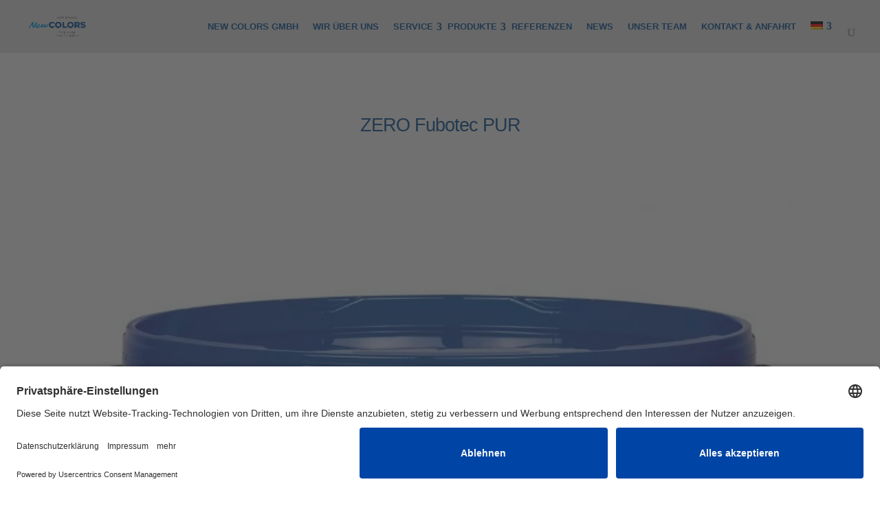

--- FILE ---
content_type: text/html; charset=UTF-8
request_url: https://www.newcolors.bz/tt-gallery/zero-fubotec-pur/
body_size: 29414
content:
<!DOCTYPE html>
<!--[if IE 6]>
<html id="ie6" lang="de-DE" prefix="og: http://ogp.me/ns#">
<![endif]-->
<!--[if IE 7]>
<html id="ie7" lang="de-DE" prefix="og: http://ogp.me/ns#">
<![endif]-->
<!--[if IE 8]>
<html id="ie8" lang="de-DE" prefix="og: http://ogp.me/ns#">
<![endif]-->
<!--[if !(IE 6) | !(IE 7) | !(IE 8)  ]><!-->
<html lang="de-DE" prefix="og: http://ogp.me/ns#">
<!--<![endif]-->
<head><script>document.cookie="resolution="+Math.max(screen.width,screen.height)+("devicePixelRatio" in window ? ","+devicePixelRatio : ",1")+"; path=/";var tmDocumentWidth = ("devicePixelRatio" in window ? devicePixelRatio : 1) * document.documentElement.clientWidth;</script>
        <meta charset="UTF-8" />
                        
        <meta http-equiv="X-UA-Compatible" content="IE=edge">
        <link rel="pingback" href="https://www.newcolors.bz/xmlrpc.php" />

                <!--[if lt IE 9]>
        <script src="https://www.newcolors.bz/wp-content/themes/Divi/js/html5.js" type="text/javascript"></script>
        <![endif]-->

        <script type="text/javascript">
                document.documentElement.className = 'js';
        </script>

        <script>var et_site_url='https://www.newcolors.bz';var et_post_id='987468085';function et_core_page_resource_fallback(a,b){"undefined"===typeof b&&(b=a.sheet.cssRules&&0===a.sheet.cssRules.length);b&&(a.onerror=null,a.onload=null,a.href?a.href=et_site_url+"/?et_core_page_resource="+a.id+et_post_id:a.src&&(a.src=et_site_url+"/?et_core_page_resource="+a.id+et_post_id))}
</script><title>ZERO Fubotec PUR | New Colors GmbH</title><link rel="stylesheet" href="https://fonts.googleapis.com/css?family=Open%20Sans&display=swap" /><link rel="stylesheet" href="https://www.newcolors.bz/wp-content/cache/min/1/fdcade16b64d807b9dffa3e4a10a5320.css" data-minify="1" />
<link rel="alternate" hreflang="de" href="https://www.newcolors.bz/tt-gallery/zero-fubotec-pur/" />
<link rel="alternate" hreflang="it" href="https://www.newcolors.bz/it/tt-gallery/zero-fubotec-pur/" />
<link rel="alternate" hreflang="x-default" href="https://www.newcolors.bz/tt-gallery/zero-fubotec-pur/" />
<script>document.cookie="resolution="+Math.max(screen.width,screen.height)+("devicePixelRatio" in window ? ","+devicePixelRatio : ",1")+"; path=/";var tmDocumentWidth = ("devicePixelRatio" in window ? devicePixelRatio : 1) * document.documentElement.clientWidth;</script><meta name="viewport" content="width=device-width, initial-scale=1.0, maximum-scale=1.0, user-scalable=0, height=device-height" />
<!-- This site is optimized with the Yoast SEO plugin v4.1 - https://yoast.com/wordpress/plugins/seo/ -->
<meta name="description" content="1-komponentige Reinacrylat Bodenbeschichtung."/>
<meta name="robots" content="noodp"/>
<link rel="canonical" href="https://www.newcolors.bz/tt-gallery/zero-fubotec-pur/" />
<meta property="og:locale" content="de_DE" />
<meta property="og:type" content="article" />
<meta property="og:title" content="ZERO Fubotec PUR | New Colors GmbH" />
<meta property="og:description" content="1-komponentige Reinacrylat Bodenbeschichtung." />
<meta property="og:url" content="https://www.newcolors.bz/tt-gallery/zero-fubotec-pur/" />
<meta property="og:site_name" content="New Colors GmbH" />
<meta property="og:image" content="https://www.newcolors.bz/bilder/zero-fubotec-pur.jpg" />
<meta property="og:image:width" content="1772" />
<meta property="og:image:height" content="1772" />
<meta name="twitter:card" content="summary" />
<meta name="twitter:description" content="1-komponentige Reinacrylat Bodenbeschichtung." />
<meta name="twitter:title" content="ZERO Fubotec PUR | New Colors GmbH" />
<meta name="twitter:image" content="https://www.newcolors.bz/bilder/zero-fubotec-pur.jpg" />
<!-- / Yoast SEO plugin. -->

<link rel="alternate" type="application/rss+xml" title="New Colors GmbH &raquo; Feed" href="https://www.newcolors.bz/feed/" />
<link rel="alternate" type="application/rss+xml" title="New Colors GmbH &raquo; Kommentar-Feed" href="https://www.newcolors.bz/comments/feed/" />

		<link rel="preconnect" href="//app.eu.usercentrics.eu">
		<link rel="preconnect" href="//api.eu.usercentrics.eu">
		<link rel="preconnect" href="//sdp.eu.usercentrics.eu">
		<link rel="preload" href="//app.eu.usercentrics.eu/browser-ui/latest/loader.js" as="script">
		<link rel="preload" href="//sdp.eu.usercentrics.eu/latest/uc-block.bundle.js" as="script">
		<link rel="preconnect" href="//privacy-proxy.usercentrics.eu"><link rel="preload" href="//privacy-proxy.usercentrics.eu/latest/uc-block.bundle.js" as="script">
		<script id="usercentrics-cmp" async data-eu-mode="true" data-settings-id="pZt2aym4G" src="https://app.eu.usercentrics.eu/browser-ui/latest/loader.js"></script>
		<script type="application/javascript" src="https://sdp.eu.usercentrics.eu/latest/uc-block.bundle.js"></script><meta content="Divi Child Theme v.1.0.0" name="generator"/>













<style id='custom-article-cards-inline-css' type='text/css'>
.divi-100-article-card .et_pb_blog_grid .article-card__category,
				.divi-100-article-card .et_pb_blog_grid .article-card__date { background-color: #3a3028; }
				.divi-100-article-card .et_pb_blog_grid .article-card__sub-title { color: #3a3028; }
</style>








<script src='https://www.newcolors.bz/wp-includes/js/jquery/jquery.js?ver=1.12.4'></script>
<script src='https://www.newcolors.bz/wp-includes/js/jquery/jquery-migrate.min.js?ver=1.4.1'></script>
<script src='https://www.newcolors.bz/wp-content/plugins/divi_module_slick/slick.min.js?ver=4.7.3'></script>
<script src='https://www.newcolors.bz/wp-content/plugins/divi_module_slick/script.js?ver=4.7.3'></script>
<script data-minify="1" src='https://www.newcolors.bz/wp-content/cache/min/1/wp-content/plugins/tm-divi/js/scripts-418627450e8b7fe4efa61259508facee.js'></script>
<script data-minify="1" src='https://www.newcolors.bz/wp-content/cache/min/1/wp-content/plugins/superfly-menu/includes/vendor/looks_awesome/icon_manager/js/md5-2ecb7051f897e5ebb4c731cdf22da8fc.js'></script>
<script data-minify="1" src='https://www.newcolors.bz/wp-content/cache/min/1/wp-content/plugins/superfly-menu/includes/vendor/looks_awesome/icon_manager/js/util-8387e3cf0dffcc6f7690fb4be4155782.js'></script>
<script type='text/javascript'>
/* <![CDATA[ */
var SF_Opts = {"social":[],"search":"show","blur":"","fade":"no","test_mode":"","hide_def":"","mob_nav":"","sidebar_style":"side","sidebar_behaviour":"slide","alt_menu":"","sidebar_pos":"left","width_panel_1":"275","width_panel_2":"250","width_panel_3":"250","width_panel_4":"200","base_color":"#004a93","opening_type":"click","sub_type":"","sub_opening_type":"hover","label":"metro","label_top":"0px","label_size":"80px","label_vis":"visible","item_padding":"15","bg":"","path":"https:\/\/www.newcolors.bz\/wp-content\/plugins\/superfly-menu\/img\/","menu":"{\"21\":{\"term_id\":21,\"name\":\"Main menu\",\"loc\":{\"pages\":{\"2\":1,\"29782\":1,\"29786\":1,\"29790\":1,\"29871\":1,\"29873\":1,\"29877\":1,\"29879\":1,\"29883\":1,\"29886\":1,\"29889\":1,\"29891\":1,\"29893\":1,\"29895\":1,\"29897\":1,\"29901\":1,\"29903\":1,\"29911\":1,\"987451461\":1,\"987451544\":1,\"987451969\":1,\"987452141\":1,\"987452196\":1},\"cposts\":{\"project\":1},\"cats\":{\"1\":1,\"12\":1,\"26\":1,\"27\":1,\"33\":1},\"taxes\":{},\"langs\":{\"it\":1,\"en\":1,\"de\":1},\"wp_pages\":{\"front\":1,\"home\":1,\"archive\":1,\"single\":1,\"forbidden\":1,\"search\":1},\"ids\":[\"\"]},\"isDef\":true}}","togglers":"","subMenuSupport":"yes","subMenuSelector":"sub-menu, children","activeClassSelector":"current-menu-item","allowedTags":"DIV, NAV, UL, OL, LI, A, P, H1, H2, H3, H4, SPAN","menuData":[],"siteBase":"https:\/\/www.newcolors.bz","plugin_ver":"4.3.5"};
/* ]]> */
</script>
<script src='https://www.newcolors.bz/wp-content/plugins/superfly-menu/js/public.min.js?ver=4.3.5'></script>
<script>
				document.addEventListener( "DOMContentLoaded", function( event ) {
					window.et_location_hash = window.location.hash;
					if ( "" !== window.et_location_hash ) {
						// Prevent jump to anchor - Firefox
						window.scrollTo( 0, 0 );
						var et_anchor_element = document.getElementById( window.et_location_hash.substring( 1 ) );
						if( et_anchor_element === null ) {
						    return;
						}
						window.et_location_hash_style = et_anchor_element.style.display;
						// Prevent jump to anchor - Other Browsers
						et_anchor_element.style.display = "none";
					}
				} );
		</script><link rel='https://api.w.org/' href='https://www.newcolors.bz/wp-json/' />
<link rel="EditURI" type="application/rsd+xml" title="RSD" href="https://www.newcolors.bz/xmlrpc.php?rsd" />
<link rel="wlwmanifest" type="application/wlwmanifest+xml" href="https://www.newcolors.bz/wp-includes/wlwmanifest.xml" /> 
<meta name="generator" content="WordPress 4.7.3" />
<link rel='shortlink' href='https://www.newcolors.bz/?p=987468085' />
<link rel="alternate" type="application/json+oembed" href="https://www.newcolors.bz/wp-json/oembed/1.0/embed?url=https%3A%2F%2Fwww.newcolors.bz%2Ftt-gallery%2Fzero-fubotec-pur%2F" />
<link rel="alternate" type="text/xml+oembed" href="https://www.newcolors.bz/wp-json/oembed/1.0/embed?url=https%3A%2F%2Fwww.newcolors.bz%2Ftt-gallery%2Fzero-fubotec-pur%2F&#038;format=xml" />
<meta name="generator" content="WPML ver:3.9.3 stt:3,27;" />
<script>
    var SFM_is_mobile = (function () {
        var n = navigator.userAgent;
        var reg = new RegExp('Android\s([0-9\.]*)')
        var match = n.toLowerCase().match(reg);
        var android =  match ? parseFloat(match[1]) : false;
        if (android && android < 3.6) return

        return n.match(/Android|BlackBerry|IEMobile|iPhone|iPad|iPod|Opera Mini/i)
    })();

	var SFM_skew_disabled = (function($){
		var window_width = $(window).width();
		var sfm_width = 275;
		if(sfm_width * 2 >= window_width){
			return true;
		}
		return false;
	})(jQuery);

    (function(){
        var mob_bar = '';
        var pos = 'left';
        var iconbar = '';
        var classes = SFM_is_mobile ? (mob_bar ? 'sfm-mobile sfm-mob-nav' : 'sfm-mobile'): 'sfm-no-mobile';
        classes += ' sfm-pos-' + pos;
        classes += iconbar ? ' sfm-bar' : '';
		classes += SFM_skew_disabled ? ' sfm-skew-disabled' : '';
        document.getElementsByTagName('html')[0].className = document.getElementsByTagName('html')[0].className + ' ' + classes;
    })()
</script>
<style id="superfly-dynamic-styles">
	@font-face {
		font-family: 'sfm-icomoon';
		src:url('https://www.newcolors.bz/wp-content/plugins/superfly-menu/img/fonts/icomoon.eot?wehgh4');
		src: url('https://www.newcolors.bz/wp-content/plugins/superfly-menu/img/fonts/icomoon.svg?wehgh4#icomoon') format('svg'),
		url('https://www.newcolors.bz/wp-content/plugins/superfly-menu/img/fonts/icomoon.eot?#iefixwehgh4') format('embedded-opentype'),
		url('https://www.newcolors.bz/wp-content/plugins/superfly-menu/img/fonts/icomoon.woff?wehgh4') format('woff'),
		url('https://www.newcolors.bz/wp-content/plugins/superfly-menu/img/fonts/icomoon.ttf?wehgh4') format('truetype');
		font-weight: normal;
		font-style: normal;
	}
	#sfm-sidebar.sfm-vertical-nav .sfm-has-child-menu .sfm-sm-indicator i:after {
		content: '\e610';
		-webkit-transition: all 0.3s cubic-bezier(0.215, 0.061, 0.355, 1);
		-moz-transition: all 0.3s cubic-bezier(0.215, 0.061, 0.355, 1);
		-o-transition: all 0.3s cubic-bezier(0.215, 0.061, 0.355, 1);
		transition: all 0.3s cubic-bezier(0.215, 0.061, 0.355, 1);
		-webkit-backface-visibility: hidden;
		display: inline-block;
	}

    .sfm-navicon, .sfm-navicon:after, .sfm-navicon:before, .sfm-sidebar-close:before, .sfm-sidebar-close:after {
       height: 5px !important;
    }
    .sfm-label-square .sfm-navicon-button, .sfm-label-rsquare .sfm-navicon-button, .sfm-label-circle .sfm-navicon-button {
        border-width: 5px !important;
    }

    .sfm-vertical-nav .sfm-submenu-visible > a .sfm-sm-indicator i:after {
		-webkit-transform: rotate(180deg);
		-moz-transform: rotate(180deg);
		-ms-transform: rotate(180deg);
		-o-transform: rotate(180deg);
		transform: rotate(180deg);
	}

	#sfm-mob-navbar .sfm-navicon-button:after {
		/*width: 30px;*/
	}

	.sfm-pos-right .sfm-vertical-nav .sfm-has-child-menu > a:before {
		display: none;
	}

	#sfm-sidebar.sfm-vertical-nav .sfm-menu .sfm-sm-indicator {
		background: rgba(255,255,255,0.085);
	}

	.sfm-pos-right #sfm-sidebar.sfm-vertical-nav .sfm-menu li a {
		/*padding-left: 10px !important;*/
	}

	.sfm-pos-right #sfm-sidebar.sfm-vertical-nav .sfm-sm-indicator {
		left: auto;
		right: 0;
	}



.sfm-mobile #sfm-sidebar.sfm-compact-header .sfm-logo img {
	max-height: 75px;
}

#sfm-sidebar.sfm-compact .sfm-nav {
	min-height: 50vh;
	height: auto;
	max-height: none;
	margin-top: 0px;
}

#sfm-sidebar.sfm-compact-footer .sfm-social {
	margin-top: 30px;
	margin-bottom: 10px;
	position: relative;
}

#sfm-sidebar.sfm-compact .sfm-sidebar-bg {
	min-height: 150%;
}

#sfm-sidebar.sfm-compact  input[type=search] {
	font-size: 16px;
}
/*}*/

#sfm-sidebar .sfm-sidebar-bg, #sfm-sidebar .sfm-social {
	background-color: #004a93 !important;
}


#sfm-sidebar, .sfm-sidebar-bg, #sfm-sidebar .sfm-nav, #sfm-sidebar .sfm-logo, #sfm-sidebar .sfm-social, .sfm-style-toolbar .sfm-copy {
	width: 275px;
}
#sfm-sidebar:not(.sfm-iconbar) .sfm-menu li > a span{
	max-width: calc(275px - 80px);}
#sfm-sidebar .sfm-social {
	background-color: transparent !important;
}

    


	#sfm-sidebar .sfm-menu li a,
#sfm-sidebar .sfm-chapter,
#sfm-sidebar .widget-area,
.sfm-search-form input {
	padding-left: 28px !important;
}


#sfm-sidebar.sfm-compact  .sfm-social li {
	text-align: left;
}

#sfm-sidebar.sfm-compact  .sfm-social:before {
	right: auto;
	left: auto;
left: 10%;
}


#sfm-sidebar:after {
	display: none !important;
}





#sfm-sidebar,
.sfm-pos-right .sfm-sidebar-slide.sfm-body-pushed #sfm-mob-navbar {
	-webkit-transform: translate(-275px,0);
	-moz-transform: translate(-275px,0);
	-ms-transform: translate(-275px,0);
	-o-transform: translate(-275px,0);
	transform: translate(-275px,0);
	-webkit-transform: translate3d(-275px,0,0);
	-moz-transform: translate3d(-275px,0,0);
	-ms-transform: translate3d(-275px,0,0);
	-o-transform: translate3d(-275px,0,0);
	transform: translate3d(-275px,0,0);
}

.sfm-pos-right #sfm-sidebar, .sfm-sidebar-slide.sfm-body-pushed #sfm-mob-navbar {
	-webkit-transform: translate(275px,0);
	-moz-transform: translate(275px,0);
	-ms-transform: translate(275px,0);
	-o-transform: translate(275px,0);
	transform: translate(275px,0);
	-webkit-transform: translate3d(275px,0,0);
	-moz-transform: translate3d(275px,0,0);
	-ms-transform: translate3d(275px,0,0);
	-o-transform: translate3d(275px,0,0);
	transform: translate3d(275px,0,0);
}

.sfm-pos-left #sfm-sidebar .sfm-view-level-1 {
	left: 275px;
	width: 250px;
	-webkit-transform: translate(-250px,0);
	-moz-transform: translate(-250px,0);
	-ms-transform: translate(-250px,0);
	-o-transform: translate(-250px,0);
	transform: translate(-250px,0);
	-webkit-transform: translate3d(-250px,0,0);
	-moz-transform: translate3d(-250px,0,0);
	-ms-transform: translate3d(-250px,0,0);
	-o-transform: translate3d(-250px,0,0);
	transform: translate3d(-250px,0,0);
}

.sfm-pos-right #sfm-sidebar .sfm-view-level-1 {
	left: auto;
	right: 275px;
	width: 250px;
	-webkit-transform: translate(250px,0);
	-moz-transform: translate(250px,0);
	-ms-transform: translate(250px,0);
	-o-transform: translate(250px,0);
	transform: translate(250px,0);
	-webkit-transform: translate3d(250px,0,0);
	-moz-transform: translate3d(250px,0,0);
	-ms-transform: translate3d(250px,0,0);
	-o-transform: translate3d(250px,0,0);
	transform: translate3d(250px,0,0);
}

.sfm-pos-left #sfm-sidebar .sfm-view-level-2 {
	left: 525px;
	width: 250px;
	-webkit-transform: translate(-775px,0);
	-moz-transform: translate(-775px,0);
	-ms-transform: translate(-775px,0);
	-o-transform: translate(-775px,0);
	transform: translate(-775px,0);
	-webkit-transform: translate3d(-775px,0,0);
	-moz-transform: translate3d(-775px,0,0);
	-ms-transform: translate3d(-775px,0,0);
	-o-transform: translate3d(-775px,0,0);
	transform: translate3d(-775px,0,0);
}

.sfm-pos-right #sfm-sidebar .sfm-view-level-2
{
	left: auto;
	right: 525px;
	width: 250px;
	-webkit-transform: translate(775px,0);
	-moz-transform: translate(775px,0);
	-ms-transform: translate(775px,0);
	-o-transform: translate(775px,0);
	transform: translate(775px,0);
	-webkit-transform: translate3d(775px,0,0);
	-moz-transform: translate3d(775px,0,0);
	-ms-transform: translate3d(775px,0,0);
	-o-transform: translate3d(775px,0,0);
	transform: translate3d(775px,0,0);
}

.sfm-pos-left #sfm-sidebar .sfm-view-level-3 {
	left: 775px;
	width: 200px;
	-webkit-transform: translate(-775px,0);
	-moz-transform: translate(-775px,0);
	-ms-transform: translate(-775px,0);
	-o-transform: translate(-775px,0);
	transform: translate(-775px,0);
	-webkit-transform: translate3d(-775px,0,0);
	-moz-transform: translate3d(-775px,0,0);
	-ms-transform: translate3d(-775px,0,0);
	-o-transform: translate3d(-775px,0,0);
	transform: translate3d(-775px,0,0);
}

.sfm-pos-right #sfm-sidebar .sfm-view-level-3 {
	left: auto;
	right: 775px;
	width: 200px;
	-webkit-transform: translate(775px,0);
	-moz-transform: translate(775px,0);
	-ms-transform: translate(775px,0);
	-o-transform: translate(775px,0);
	transform: translate(775px,0);
	-webkit-transform: translate3d(775px,0,0);
	-moz-transform: translate3d(775px,0,0);
	-ms-transform: translate3d(775px,0,0);
	-o-transform: translate3d(775px,0,0);
	transform: translate3d(775px,0,0);
}

.sfm-view-pushed-1 #sfm-sidebar .sfm-view-level-2 {
	-webkit-transform: translate(-250px,0);
	-moz-transform: translate(-250px,0);
	-ms-transform: translate(-250px,0);
	-o-transform: translate(-250px,0);
	transform: translate(-250px,0);
	-webkit-transform: translate3d(-250px,0,0);
	-moz-transform: translate3d(-250px,0,0);
	-ms-transform: translate3d(-250px,0,0);
	-o-transform: translate3d(-250px,0,0);
	transform: translate3d(-250px,0,0);
}

.sfm-pos-right .sfm-view-pushed-1 #sfm-sidebar .sfm-view-level-2 {
	-webkit-transform: translate(250px,0);
	-moz-transform: translate(250px,0);
	-ms-transform: translate(250px,0);
	-o-transform: translate(250px,0);
	transform: translate(250px,0);
	-webkit-transform: translate3d(250px,0,0);
	-moz-transform: translate3d(250px,0,0);
	-ms-transform: translate3d(250px,0,0);
	-o-transform: translate3d(250px,0,0);
	transform: translate3d(250px,0,0);
}

.sfm-view-pushed-2 #sfm-sidebar .sfm-view-level-3 {
	-webkit-transform: translate(-200px,0);
	-moz-transform: translate(-200px,0);
	-ms-transform: translate(-200px,0);
	-o-transform: translate(-200px,0);
	transform: translate(-200px,0);
	-webkit-transform: translate3d(-200px,0,0);
	-moz-transform: translate3d(-200px,0,0);
	-ms-transform: translate3d(-200px,0,0);
	-o-transform: translate3d(-200px,0,0);
	transform: translate3d(-200px,0,0);
}

.sfm-pos-right .sfm-view-pushed-2 #sfm-sidebar .sfm-view-level-3 {
	-webkit-transform: translate(200px,0);
	-moz-transform: translate(200px,0);
	-ms-transform: translate(200px,0);
	-o-transform: translate(200px,0);
	transform: translate(200px,0);
	-webkit-transform: translate3d(200px,0,0);
	-moz-transform: translate3d(200px,0,0);
	-ms-transform: translate3d(200px,0,0);
	-o-transform: translate3d(200px,0,0);
	transform: translate3d(200px,0,0);
}

#sfm-sidebar .sfm-view-level-1, #sfm-sidebar ul.sfm-menu-level-1 {
	background: #60c6d8;
}


#sfm-sidebar .sfm-menu a img{
	max-width: 40px;
	max-height: 40px;
}
#sfm-sidebar .sfm-menu .la_icon{
	font-size: 40px;
	min-width: 40px;
	min-height: 40px;
}

#sfm-sidebar li.sfm-active-class > a {
	background: #60c6d8;
}

#sfm-sidebar .sfm-view-level-2, #sfm-sidebar ul.sfm-menu-level-2 {
	background: #004a93;
}

#sfm-sidebar .sfm-view-level-3, #sfm-sidebar ul.sfm-menu-level-3 {
	background: #9e466b;
}

#sfm-sidebar .sfm-menu-level-0 li, #sfm-sidebar .sfm-menu-level-0 li a, .sfm-title h3 {
	color: #fff;
}

#sfm-sidebar .sfm-menu li a, #sfm-sidebar .sfm-chapter, #sfm-sidebar .sfm-search-form {
	padding: 15px 0;
	text-transform: capitalize;
}

#sfm-sidebar .sfm-search-form span {
	top: 19px;
}

#sfm-sidebar {
	font-family: inherit;
}

#sfm-sidebar .sfm-sm-indicator {
	line-height: 20px;
}

#sfm-sidebar .sfm-search-form input {
	font-size: 20px;
}

#sfm-sidebar .sfm-menu li a, #sfm-sidebar .sfm-menu .sfm-chapter {
	font-family: inherit;
	font-weight: normal;
	font-size: 20px;
	text-align: left;
	-moz-font-smoothing: antialiased;
	-webkit-font-smoothing: antialiased;
	font-smoothing: antialiased;
	text-rendering: optimizeLegibility;
}
#sfm-sidebar .sfm-widget,
#sfm-sidebar .widget-area{
	text-align: left;
}
#sfm-sidebar .sfm-menu .sfm-chapter {
	font-size: 15px;
	margin-top: 15px;
}
#sfm-sidebar .sfm-menu .sfm-chapter div{
	font-family: inherit;
	font-size: 15px;
}
.sfm-rollback a {
	font-family: inherit;
}
#sfm-sidebar .sfm-menu .la_icon{
	color: #777;
}

#sfm-sidebar .sfm-menu-level-0 li .sfm-sm-indicator i,#sfm-sidebar .sfm-menu-level-0 .sfm-sl, .sfm-title h2, .sfm-social:after {
	color: #fff;
}#sfm-sidebar .sfm-menu-level-1 li .sfm-sm-indicator i,#sfm-sidebar .sfm-menu-level-1 .sfm-sl {
	 color: #fff;
 }#sfm-sidebar .sfm-menu-level-2 li .sfm-sm-indicator i,#sfm-sidebar .sfm-menu-level-2 .sfm-sl {
	  color: #aaaaaa;
  }#sfm-sidebar .sfm-menu-level-3 li .sfm-sm-indicator i,#sfm-sidebar .sfm-menu-level-3 .sfm-sl {
	   color: #aaaaaa;
   }
    .sfm-menu-level-0 .sfm-chapter {
        color: #fff !important;
    }    .sfm-menu-level-1 .sfm-chapter {
        color: #FFFFFF !important;
    }    .sfm-menu-level-2 .sfm-chapter {
        color: #FFFFFF !important;
    }    .sfm-menu-level-3 .sfm-chapter {
        color: #FFFFFF !important;
    }
#sfm-sidebar .sfm-view-level-1 li a,
#sfm-sidebar .sfm-menu-level-1 li a{
	color: #ffffff;
	border-color: #ffffff;
}

#sfm-sidebar:after {
	background-color: #004a93;
}

#sfm-sidebar .sfm-view-level-2 li a,
#sfm-sidebar .sfm-menu-level-2 li a{
	color: #ffffff;
	border-color: #ffffff;
}

#sfm-sidebar .sfm-view-level-3 li a,
#sfm-sidebar .sfm-menu-level-3 li a {
	color: #ffffff;
	border-color: #ffffff;
}

.sfm-navicon-button {
	top: 0px;
}

.sfm-mobile .sfm-navicon-button {
	top: 0px;
}

	.sfm-navicon-button {
	left: 0px !important;;
}
.sfm-mobile .sfm-navicon-button {
	left: inherit;
}

.sfm-no-mobile.sfm-pos-left.sfm-bar body, .sfm-no-mobile.sfm-pos-left.sfm-bar #wpadminbar {
padding-left: 275px !important;
}
.sfm-no-mobile.sfm-pos-right.sfm-bar body, .sfm-no-mobile.sfm-pos-right.sfm-bar #wpadminbar {
padding-right: 275px !important;
}
.sfm-navicon:after,
.sfm-label-text .sfm-navicon:after,
.sfm-label-none .sfm-navicon:after {
	top: -15px;
}
.sfm-navicon:before,
.sfm-label-text .sfm-navicon:before,
.sfm-label-none .sfm-navicon:before {
	top: 15px;
}

.sfm-body-pushed #sfm-overlay, body[class*="sfm-view-pushed"] #sfm-overlay {
	opacity: 0;
}


.sfm-navicon-button:after {
	display: block;
	content: "Menü";
	line-height: 18px;
	font-size: 12px;
	font-weight: normal;
	text-align: center;
	text-decoration: none !important;
    position: absolute;
    left: -50%;
    top: 100%;
    width: 200%;
    margin: 5px 0 0 0;
	color: #fff;
}

.sfm-label-none .sfm-navicon-button:after {
    /*margin: -8px 0 0 -5px;*/
    /*left: 100%;*/
    /*top: 50%;*/
    /*width: auto;*/
}



.sfm-style-skew #sfm-sidebar .sfm-social{
	height: auto;
	/*min-height: 75px;*/
}
.sfm-style-skew #sfm-sidebar .sfm-menu-level-0 li:hover,
.sfm-style-skew #sfm-sidebar .sfm-menu-level-0 li a:hover{
	color: #fff;
}
.sfm-theme-top .sfm-sidebar-bg,
.sfm-theme-bottom .sfm-sidebar-bg{
	width: 550px;
}
/* Pos left */
.sfm-theme-top .sfm-sidebar-bg{
	-webkit-transform: translate3d(-275px,0,0) skewX(-20.65deg);
	-moz-transform: translate3d(-275px,0,0) skewX(-20.65deg);
	-ms-transform: translate3d(-275px,0,0) skewX(-20.65deg);
	-o-transform: translate3d(-275px,0,0) skewX(-20.65deg);
	transform: translate3d(-275px,0,0) skewX(-20.65deg);
}
.sfm-theme-bottom .sfm-sidebar-bg{
	-webkit-transform: translate3d(-550px,0,0) skewX(20.65deg);
	-moz-transform: translate3d(-550px,0,0) skewX(20.65deg);
	-ms-transform: translate3d(-550px,0,0) skewX(20.65deg);
	-o-transform: translate3d(-550px,0,0) skewX(20.65deg);
	transform: translate3d(-275px,0,0) skewX(20.65deg);
}
/* Pos right */
.sfm-pos-right .sfm-theme-top .sfm-sidebar-bg{
	-webkit-transform: translate3d(-0px,0,0) skewX(20.65deg);
	-moz-transform: translate3d(-0px,0,0) skewX(20.65deg);
	-ms-transform: translate3d(-0px,0,0) skewX(20.65deg);
	-o-transform: translate3d(-0px,0,0) skewX(20.65deg);
	transform: translate3d(-0px,0,0) skewX(20.65deg);
}
.sfm-pos-right .sfm-theme-bottom .sfm-sidebar-bg{
	-webkit-transform: translate3d(-0px,0,0) skewX(-20.65deg);
	-moz-transform: translate3d(-0px,0,0) skewX(-20.65deg);
	-ms-transform: translate3d(-0px,0,0) skewX(-20.65deg);
	-o-transform: translate3d(-0px,0,0) skewX(-20.65deg);
	transform: translate3d(-0px,0,0) skewX(-20.65deg);
}
.sfm-sidebar-exposed.sfm-theme-top .sfm-sidebar-bg,
.sfm-sidebar-always .sfm-theme-top .sfm-sidebar-bg{
	-webkit-transform: translate3d(-141.5px,0,0) skewX(-20.65deg);
	-moz-transform: translate3d(-141.5px,0,0) skewX(-20.65deg);
	-ms-transform: translate3d(-141.5px,0,0) skewX(-20.65deg);
	-o-transform: translate3d(-141.5px,0,0) skewX(-20.65deg);
	transform: translate3d(-141.5px,0,0) skewX(-20.65deg);
}
.sfm-pos-right .sfm-sidebar-exposed.sfm-theme-top .sfm-sidebar-bg,
.sfm-pos-right .sfm-sidebar-always .sfm-theme-top .sfm-sidebar-bg{
	-webkit-transform: translate3d(-275px,0,0) skewX(20.65deg);
	-moz-transform: translate3d(-275px,0,0) skewX(20.65deg);
	-ms-transform: translate3d(-275px,0,0) skewX(20.65deg);
	-o-transform: translate3d(-275px,0,0) skewX(20.65deg);
	transform: translate3d(-137.5px,0,0) skewX(20.65deg);
}
.sfm-sidebar-exposed.sfm-theme-bottom .sfm-sidebar-bg,
.sfm-sidebar-always .sfm-theme-bottom .sfm-sidebar-bg{
	-webkit-transform: translate3d(0,0,0) skewX(20.65deg);
	-moz-transform: translate3d(0,0,0) skewX(20.65deg);
	-ms-transform: translate3d(0,0,0) skewX(20.65deg);
	-o-transform: translate3d(0,0,0) skewX(20.65deg);
	transform: translate3d(0,0,0) skewX(20.65deg);
}
.sfm-pos-right .sfm-sidebar-exposed.sfm-theme-bottom .sfm-sidebar-bg,
.sfm-pos-right .sfm-sidebar-always .sfm-theme-bottom .sfm-sidebar-bg{
	-webkit-transform: translate3d(-279px,0,0) skewX(-20.65deg);
	-moz-transform: translate3d(-279px,0,0) skewX(-20.65deg);
	-ms-transform: translate3d(-279px,0,0) skewX(-20.65deg);
	-o-transform: translate3d(-279px,0,0) skewX(-20.65deg);
	transform: translate3d(-279px,0,0) skewX(-20.65deg);
}

/* Always visible */
.sfm-sidebar-always.sfm-theme-top .sfm-sidebar-bg{
	-webkit-transform: skewX(-20.65deg);
	-moz-transform: skewX(-20.65deg);
	-ms-transform: skewX(-20.65deg);
	-o-transform: skewX(-20.65deg);
	transform: skewX(-20.65deg);
}
.sfm-pos-right .sfm-sidebar-always.sfm-theme-top .sfm-sidebar-bg{
	-webkit-transform: skewX(20.65deg);
	-moz-transform: skewX(20.65deg);
	-ms-transform: skewX(20.65deg);
	-o-transform: skewX(20.65deg);
	transform: skewX(20.65deg);
}
.sfm-sidebar-always.sfm-theme-bottom .sfm-sidebar-bg{
	-webkit-transform: skewX(-160.65deg);
	-moz-transform: skewX(-160.65deg);
	-ms-transform: skewX(-160.65deg);
	-o-transform: skewX(-160.65deg);
	transform: skewX(-160.65deg);
}
.sfm-pos-right .sfm-sidebar-always.sfm-theme-bottom .sfm-sidebar-bg{
	-webkit-transform: skewX(160.65deg);
	-moz-transform: skewX(160.65deg);
	-ms-transform: skewX(160.65deg);
	-o-transform: skewX(160.65deg);
	transform: skewX(160.65deg);
}

.sfm-navicon,
.sfm-navicon:after,
.sfm-navicon:before,
.sfm-label-metro .sfm-navicon-button,
#sfm-mob-navbar {
	background-color: #60c6d8;
}

.sfm-label-metro .sfm-navicon,
#sfm-mob-navbar .sfm-navicon,
.sfm-label-metro .sfm-navicon:after,
#sfm-mob-navbar .sfm-navicon:after,
.sfm-label-metro .sfm-navicon:before,
#sfm-mob-navbar .sfm-navicon:before  {
	background-color: #fff;
}
.sfm-navicon-button .sf_label_icon{
	color: #fff;
}

.sfm-label-square .sfm-navicon-button,
.sfm-label-rsquare .sfm-navicon-button,
.sfm-label-circle .sfm-navicon-button {
	color: #60c6d8;
}

.sfm-navicon-button .sf_label_icon{
	width: 80px;
	height: 80px;
	font-size: calc(80px * .6);
}
.sfm-navicon-button .sf_label_icon.la_icon_manager_custom{
	width: 80px;
	height: 80px;
}
.sfm-navicon-button.sf_label_default{
	width: 80px;
	height: 80px;
}

#sfm-sidebar [class*="sfm-icon-"] {
	color: #aaaaaa;
}

#sfm-sidebar .sfm-social li {
	border-color: #aaaaaa;
}

#sfm-sidebar .sfm-social a {
	color: #aaaaaa;
}

#sfm-sidebar .sfm-search-form {
	background-color: rgba(255, 255, 255, 0.05);
}



	#sfm-sidebar li:hover span[class*='fa-'] {
		opacity: 1 !important;
	}
#sfm-sidebar .sfm-social a {
    color: #fff;
}</style>


<script>

    (function (){
        var insertListener = function(event){
            if (event.animationName == "bodyArrived") {
                afterContentArrived();
            }
        }
        var timer, _timer;
        var transition = '';

        if (document.addEventListener && false) {
            document.addEventListener("animationstart", insertListener, false); // standard + firefox
            document.addEventListener("MSAnimationStart", insertListener, false); // IE
            document.addEventListener("webkitAnimationStart", insertListener, false); // Chrome + Safari
        } else {
            timer = setInterval(function(){
                if (document.body) { //
                    clearInterval(timer);
                    afterContentArrived();
                }
            },14);
        }

        function afterContentArrived() {
            clearTimeout(_timer);

            if (window.jQuery) {
                jQuery('body').fadeIn();
                jQuery(document).trigger('sfm_doc_body_arrived');
                window.SFM_EVENT_DISPATCHED = true;
            } else {
                _timer = setTimeout(function(){
                    afterContentArrived();
                },14);
            }
        }
    })()
</script>
<script type='text/javascript'>var SFM_template ="<div class=\"\r\n        sfm-rollback\r\n        sfm-color1\r\n        sfm-theme-none        sfm-label-visible        sfm-label-metro         sfm-label-text                \"\r\n        style=\"\">\r\n    <div class='sfm-navicon-button x sf_label_default '><div class=\"sfm-navicon\"><\/div>    <\/div>\r\n<\/div>\r\n<div id=\"sfm-sidebar\" style=\"opacity:0\" class=\"sfm-theme-none sfm-hl-semi sfm-indicators\">\r\n    <div class=\"sfm-scroll-wrapper\">\r\n        <div class=\"sfm-scroll\">\r\n            <div class=\"sfm-sidebar-close\"><\/div>\r\n            <div class=\"sfm-logo\">\r\n                                                                        <a href=\"https:\/\/www.newcolors.bz\">\r\n                        <img src=\"https:\/\/www.newcolors.bz\/bilder\/sf-logo.png\" alt=\"\">\r\n                    <\/a>\r\n                                                <div class=\"sfm-title\"><\/div>\r\n            <\/div>\r\n            <nav class=\"sfm-nav\">\r\n                <div class=\"sfm-va-middle\">\r\n                    <ul id=\"sfm-nav\" class=\"menu\"><li id=\"menu-item-29959\" class=\"menu-item menu-item-type-post_type menu-item-object-page menu-item-home menu-item-29959\"><a href=\"https:\/\/www.newcolors.bz\">New Colors GmbH<\/a><\/li>\n<li id=\"menu-item-987458194\" class=\"menu-item menu-item-type-post_type menu-item-object-page menu-item-987458194\"><a href=\"https:\/\/www.newcolors.bz\/wir-ueber-uns.html\">Wir \u00fcber uns<\/a><\/li>\n<li id=\"menu-item-987452903\" class=\"menu-item menu-item-type-post_type menu-item-object-page menu-item-has-children menu-item-987452903\"><a href=\"https:\/\/www.newcolors.bz\/service.html\">Service<\/a>\n<ul class=\"sub-menu\">\n\t<li id=\"menu-item-987457227\" class=\"menu-item menu-item-type-custom menu-item-object-custom menu-item-987457227\"><a href=\"\/service-newcolor.html#mischservice\">Mischservice<\/a><\/li>\n\t<li id=\"menu-item-987457228\" class=\"menu-item menu-item-type-custom menu-item-object-custom menu-item-987457228\"><a href=\"\/service-newcolor.html#maschinenverleih\">Maschinenverleih<\/a><\/li>\n\t<li id=\"menu-item-987457229\" class=\"menu-item menu-item-type-custom menu-item-object-custom menu-item-987457229\"><a href=\"\/service-newcolor.html#lieferservice\">Lieferservice<\/a><\/li>\n\t<li id=\"menu-item-987470672\" class=\"menu-item menu-item-type-post_type menu-item-object-page menu-item-987470672\"><a href=\"https:\/\/www.newcolors.bz\/produkte\/bastelbedarf.html\">Bastelbedarf<\/a><\/li>\n\t<li id=\"menu-item-987464427\" class=\"menu-item menu-item-type-custom menu-item-object-custom menu-item-987464427\"><a target=\"_blank\" href=\"https:\/\/shop.newcolors.bz\/\">NEU &#8211; WEBSHOP<\/a><\/li>\n<\/ul>\n<\/li>\n<li id=\"menu-item-987464491\" class=\"menu-item menu-item-type-custom menu-item-object-custom menu-item-has-children menu-item-987464491\"><a href=\"\/produkte\/malerartikel.html\">Produkte<\/a>\n<ul class=\"sub-menu\">\n\t<li id=\"menu-item-987464404\" class=\"menu-item menu-item-type-custom menu-item-object-custom menu-item-987464404\"><a target=\"_blank\" href=\"\/bilder\/bastelkatalog-2023-2024.pdf\">BASTELKATALOG 2023\/2024<\/a><\/li>\n<\/ul>\n<\/li>\n<li id=\"menu-item-987457248\" class=\"menu-item menu-item-type-post_type menu-item-object-page menu-item-987457248\"><a href=\"https:\/\/www.newcolors.bz\/referenzen.html\">Referenzen<\/a><\/li>\n<li id=\"menu-item-987457296\" class=\"menu-item menu-item-type-post_type menu-item-object-page menu-item-987457296\"><a href=\"https:\/\/www.newcolors.bz\/news.html\">News<\/a><\/li>\n<li id=\"menu-item-987468697\" class=\"menu-item menu-item-type-post_type menu-item-object-page menu-item-987468697\"><a href=\"https:\/\/www.newcolors.bz\/team-kontakt.html\">Unser Team<\/a><\/li>\n<li id=\"menu-item-987469687\" class=\"menu-item menu-item-type-post_type menu-item-object-page menu-item-987469687\"><a href=\"https:\/\/www.newcolors.bz\/anfahrt.html\">Kontakt &#038; Anfahrt<\/a><\/li>\n<li id=\"menu-item-wpml-ls-21-de\" class=\"menu-item wpml-ls-slot-21 wpml-ls-item wpml-ls-item-de wpml-ls-current-language wpml-ls-menu-item wpml-ls-first-item menu-item-type-wpml_ls_menu_item menu-item-object-wpml_ls_menu_item menu-item-has-children menu-item-wpml-ls-21-de\"><a href=\"https:\/\/www.newcolors.bz\/tt-gallery\/zero-fubotec-pur\/\"><img class=\"wpml-ls-flag\" src=\"https:\/\/www.newcolors.bz\/wp-content\/plugins\/sitepress-multilingual-cms\/res\/flags\/de.png\" alt=\"de\" title=\"de\"><\/a>\n<ul class=\"sub-menu\">\n\t<li id=\"menu-item-wpml-ls-21-it\" class=\"menu-item wpml-ls-slot-21 wpml-ls-item wpml-ls-item-it wpml-ls-menu-item wpml-ls-last-item menu-item-type-wpml_ls_menu_item menu-item-object-wpml_ls_menu_item menu-item-wpml-ls-21-it\"><a href=\"https:\/\/www.newcolors.bz\/it\/tt-gallery\/zero-fubotec-pur\/\"><img class=\"wpml-ls-flag\" src=\"https:\/\/www.newcolors.bz\/wp-content\/plugins\/sitepress-multilingual-cms\/res\/flags\/it.png\" alt=\"it\" title=\"it\"><\/a><\/li>\n<\/ul>\n<\/li>\n<\/ul>                    <div class=\"widget-area\"><\/div>\r\n                <\/div>\r\n            <\/nav>\r\n            <ul class=\"sfm-social\"><\/ul>\r\n                            <div class=\"sfm-widget sfm-widget-bottom sfm-copy\">\r\n                    <p style=\"text-align: center;\"><span style=\"color: #ffffff;\">\u00a9 New Colors GmbH<\/span><\/p>                <\/div>\r\n                    <\/div>\r\n    <\/div>\r\n    <div class=\"sfm-sidebar-bg\"><\/div>\r\n    <div class=\"sfm-view sfm-view-level-custom\">\r\n        <span class=\"sfm-close\"><\/span>\r\n            <\/div>\r\n<\/div>\r\n<div id=\"sfm-overlay-wrapper\"><div id=\"sfm-overlay\"><\/div><\/div>"</script><link rel="shortcut icon" href="https://www.newcolors.bz/bilder/icon-colorz.png" /><script data-cfasync="false"> var dFlipLocation = "https://www.newcolors.bz/wp-content/plugins/3d-flipbook-dflip-lite/assets/"; var dFlipWPGlobal = {"text":{"toggleSound":"Turn on\/off Sound","toggleThumbnails":"Toggle Thumbnails","toggleOutline":"Toggle Outline\/Bookmark","previousPage":"Previous Page","nextPage":"Next Page","toggleFullscreen":"Toggle Fullscreen","zoomIn":"Zoom In","zoomOut":"Zoom Out","toggleHelp":"Toggle Help","singlePageMode":"Single Page Mode","doublePageMode":"Double Page Mode","downloadPDFFile":"Download PDF File","gotoFirstPage":"Goto First Page","gotoLastPage":"Goto Last Page","share":"Share","mailSubject":"I wanted you to see this FlipBook","mailBody":"Check out this site {{url}}","loading":"DearFlip: Loading "},"moreControls":"download,pageMode,startPage,endPage,sound","hideControls":"","scrollWheel":"true","backgroundColor":"#777","backgroundImage":"","height":"auto","paddingLeft":"20","paddingRight":"20","controlsPosition":"bottom","duration":800,"soundEnable":"true","enableDownload":"true","enableAnnotation":"false","enableAnalytics":"false","webgl":"true","hard":"none","maxTextureSize":"1600","rangeChunkSize":"524288","zoomRatio":1.5,"stiffness":3,"pageMode":"0","singlePageMode":"0","pageSize":"0","autoPlay":"false","autoPlayDuration":5000,"autoPlayStart":"false","linkTarget":"2","sharePrefix":"dearflip-"};</script>				<link rel="preconnect" href="https://fonts.gstatic.com" crossorigin />
				
				
				                <style>
                    
					div[id*='ajaxsearchlitesettings'].searchsettings .asl_option_inner label {
						font-size: 0px !important;
						color: rgba(0, 0, 0, 0);
					}
					div[id*='ajaxsearchlitesettings'].searchsettings .asl_option_inner label:after {
						font-size: 11px !important;
						position: absolute;
						top: 0;
						left: 0;
						z-index: 1;
					}
					.asl_w_container {
						width: 100%;
						margin: 0px 0px 0px 0px;
						min-width: 200px;
					}
					div[id*='ajaxsearchlite'].asl_m {
						width: 100%;
					}
					div[id*='ajaxsearchliteres'].wpdreams_asl_results div.resdrg span.highlighted {
						font-weight: bold;
						color: rgba(217, 49, 43, 1);
						background-color: rgba(238, 238, 238, 1);
					}
					div[id*='ajaxsearchliteres'].wpdreams_asl_results .results img.asl_image {
						width: 70px;
						height: 70px;
						object-fit: cover;
					}
					div.asl_r .results {
						max-height: none;
					}
				
						div.asl_r.asl_w.vertical .results .item::after {
							display: block;
							position: absolute;
							bottom: 0;
							content: '';
							height: 1px;
							width: 100%;
							background: #D8D8D8;
						}
						div.asl_r.asl_w.vertical .results .item.asl_last_item::after {
							display: none;
						}
					                </style>
                <link rel="icon" href="https://www.newcolors.bz/bilder/cropped-icon-colorz-32x32.png" sizes="32x32" />
<link rel="icon" href="https://www.newcolors.bz/bilder/cropped-icon-colorz-192x192.png" sizes="192x192" />
<link rel="apple-touch-icon-precomposed" href="https://www.newcolors.bz/bilder/cropped-icon-colorz-180x180.png" />
<meta name="msapplication-TileImage" content="https://www.newcolors.bz/bilder/cropped-icon-colorz-270x270.png" />
<style id="et-divi-customizer-global-cached-inline-styles">body,.et_pb_column_1_2 .et_quote_content blockquote cite,.et_pb_column_1_2 .et_link_content a.et_link_main_url,.et_pb_column_1_3 .et_quote_content blockquote cite,.et_pb_column_3_8 .et_quote_content blockquote cite,.et_pb_column_1_4 .et_quote_content blockquote cite,.et_pb_blog_grid .et_quote_content blockquote cite,.et_pb_column_1_3 .et_link_content a.et_link_main_url,.et_pb_column_3_8 .et_link_content a.et_link_main_url,.et_pb_column_1_4 .et_link_content a.et_link_main_url,.et_pb_blog_grid .et_link_content a.et_link_main_url,body .et_pb_bg_layout_light .et_pb_post p,body .et_pb_bg_layout_dark .et_pb_post p{font-size:19px}.et_pb_slide_content,.et_pb_best_value{font-size:21px}body{color:#004a93}h1,h2,h3,h4,h5,h6{color:#004a93}.woocommerce #respond input#submit,.woocommerce-page #respond input#submit,.woocommerce #content input.button,.woocommerce-page #content input.button,.woocommerce-message,.woocommerce-error,.woocommerce-info{background:#96c11f!important}#et_search_icon:hover,.mobile_menu_bar:before,.mobile_menu_bar:after,.et_toggle_slide_menu:after,.et-social-icon a:hover,.et_pb_sum,.et_pb_pricing li a,.et_pb_pricing_table_button,.et_overlay:before,.entry-summary p.price ins,.woocommerce div.product span.price,.woocommerce-page div.product span.price,.woocommerce #content div.product span.price,.woocommerce-page #content div.product span.price,.woocommerce div.product p.price,.woocommerce-page div.product p.price,.woocommerce #content div.product p.price,.woocommerce-page #content div.product p.price,.et_pb_member_social_links a:hover,.woocommerce .star-rating span:before,.woocommerce-page .star-rating span:before,.et_pb_widget li a:hover,.et_pb_filterable_portfolio .et_pb_portfolio_filters li a.active,.et_pb_filterable_portfolio .et_pb_portofolio_pagination ul li a.active,.et_pb_gallery .et_pb_gallery_pagination ul li a.active,.wp-pagenavi span.current,.wp-pagenavi a:hover,.nav-single a,.posted_in a{color:#96c11f}.et_pb_contact_submit,.et_password_protected_form .et_submit_button,.et_pb_bg_layout_light .et_pb_newsletter_button,.comment-reply-link,.form-submit .et_pb_button,.et_pb_bg_layout_light .et_pb_promo_button,.et_pb_bg_layout_light .et_pb_more_button,.woocommerce a.button.alt,.woocommerce-page a.button.alt,.woocommerce button.button.alt,.woocommerce-page button.button.alt,.woocommerce input.button.alt,.woocommerce-page input.button.alt,.woocommerce #respond input#submit.alt,.woocommerce-page #respond input#submit.alt,.woocommerce #content input.button.alt,.woocommerce-page #content input.button.alt,.woocommerce a.button,.woocommerce-page a.button,.woocommerce button.button,.woocommerce-page button.button,.woocommerce input.button,.woocommerce-page input.button,.et_pb_contact p input[type="checkbox"]:checked+label i:before,.et_pb_bg_layout_light.et_pb_module.et_pb_button{color:#96c11f}.footer-widget h4{color:#96c11f}.et-search-form,.nav li ul,.et_mobile_menu,.footer-widget li:before,.et_pb_pricing li:before,blockquote{border-color:#96c11f}.et_pb_counter_amount,.et_pb_featured_table .et_pb_pricing_heading,.et_quote_content,.et_link_content,.et_audio_content,.et_pb_post_slider.et_pb_bg_layout_dark,.et_slide_in_menu_container,.et_pb_contact p input[type="radio"]:checked+label i:before{background-color:#96c11f}a{color:#60c6d8}#main-header,#main-header .nav li ul,.et-search-form,#main-header .et_mobile_menu{background-color:rgba(230,230,230,0.97)}#main-header .nav li ul{background-color:#96c11f}.nav li ul{border-color:#ffffff}#top-header,#et-secondary-nav li ul{background-color:#96c11f}.et_header_style_centered .mobile_nav .select_page,.et_header_style_split .mobile_nav .select_page,.et_nav_text_color_light #top-menu>li>a,.et_nav_text_color_dark #top-menu>li>a,#top-menu a,.et_mobile_menu li a,.et_nav_text_color_light .et_mobile_menu li a,.et_nav_text_color_dark .et_mobile_menu li a,#et_search_icon:before,.et_search_form_container input,span.et_close_search_field:after,#et-top-navigation .et-cart-info{color:#979797}.et_search_form_container input::-moz-placeholder{color:#979797}.et_search_form_container input::-webkit-input-placeholder{color:#979797}.et_search_form_container input:-ms-input-placeholder{color:#979797}#top-header,#top-header a,#et-secondary-nav li li a,#top-header .et-social-icon a:before{font-size:17px}#top-menu li a{font-size:15px}body.et_vertical_nav .container.et_search_form_container .et-search-form input{font-size:15px!important}#top-menu li a,.et_search_form_container input{font-weight:bold;font-style:normal;text-transform:uppercase;text-decoration:none}.et_search_form_container input::-moz-placeholder{font-weight:bold;font-style:normal;text-transform:uppercase;text-decoration:none}.et_search_form_container input::-webkit-input-placeholder{font-weight:bold;font-style:normal;text-transform:uppercase;text-decoration:none}.et_search_form_container input:-ms-input-placeholder{font-weight:bold;font-style:normal;text-transform:uppercase;text-decoration:none}#top-menu li.current-menu-ancestor>a,#top-menu li.current-menu-item>a,.et_color_scheme_red #top-menu li.current-menu-ancestor>a,.et_color_scheme_red #top-menu li.current-menu-item>a,.et_color_scheme_pink #top-menu li.current-menu-ancestor>a,.et_color_scheme_pink #top-menu li.current-menu-item>a,.et_color_scheme_orange #top-menu li.current-menu-ancestor>a,.et_color_scheme_orange #top-menu li.current-menu-item>a,.et_color_scheme_green #top-menu li.current-menu-ancestor>a,.et_color_scheme_green #top-menu li.current-menu-item>a{color:#ffffff}#footer-widgets .footer-widget a,#footer-widgets .footer-widget li a,#footer-widgets .footer-widget li a:hover{color:#ffffff}.footer-widget{color:#ffffff}#main-footer .footer-widget h4{color:#96c11f}.footer-widget li:before{border-color:#96c11f}#footer-widgets .footer-widget li:before{top:13.15px}#main-header{box-shadow:none}.et-fixed-header#main-header{box-shadow:none!important}h1,h2,h3,h4,h5,h6,.et_quote_content blockquote p,.et_pb_slide_description .et_pb_slide_title{font-weight:bold;font-style:normal;text-transform:none;text-decoration:none;letter-spacing:-1px}@media only screen and (min-width:981px){.et_header_style_left #et-top-navigation,.et_header_style_split #et-top-navigation{padding:44px 0 0 0}.et_header_style_left #et-top-navigation nav>ul>li>a,.et_header_style_split #et-top-navigation nav>ul>li>a{padding-bottom:44px}.et_header_style_split .centered-inline-logo-wrap{width:87px;margin:-87px 0}.et_header_style_split .centered-inline-logo-wrap #logo{max-height:87px}.et_pb_svg_logo.et_header_style_split .centered-inline-logo-wrap #logo{height:87px}.et_header_style_centered #top-menu>li>a{padding-bottom:16px}.et_header_style_slide #et-top-navigation,.et_header_style_fullscreen #et-top-navigation{padding:35px 0 35px 0!important}.et_header_style_centered #main-header .logo_container{height:87px}.et_header_style_left .et-fixed-header #et-top-navigation,.et_header_style_split .et-fixed-header #et-top-navigation{padding:18px 0 0 0}.et_header_style_left .et-fixed-header #et-top-navigation nav>ul>li>a,.et_header_style_split .et-fixed-header #et-top-navigation nav>ul>li>a{padding-bottom:18px}.et_header_style_centered header#main-header.et-fixed-header .logo_container{height:35px}.et_header_style_split .et-fixed-header .centered-inline-logo-wrap{width:35px;margin:-35px 0}.et_header_style_split .et-fixed-header .centered-inline-logo-wrap #logo{max-height:35px}.et_pb_svg_logo.et_header_style_split .et-fixed-header .centered-inline-logo-wrap #logo{height:35px}.et_header_style_slide .et-fixed-header #et-top-navigation,.et_header_style_fullscreen .et-fixed-header #et-top-navigation{padding:9px 0 9px 0!important}.et-fixed-header#top-header,.et-fixed-header#top-header #et-secondary-nav li ul{background-color:#004a93}.et-fixed-header #top-menu li a{font-size:18px}.et-fixed-header #top-menu a,.et-fixed-header #et_search_icon:before,.et-fixed-header #et_top_search .et-search-form input,.et-fixed-header .et_search_form_container input,.et-fixed-header .et_close_search_field:after,.et-fixed-header #et-top-navigation .et-cart-info{color:#004a93!important}.et-fixed-header .et_search_form_container input::-moz-placeholder{color:#004a93!important}.et-fixed-header .et_search_form_container input::-webkit-input-placeholder{color:#004a93!important}.et-fixed-header .et_search_form_container input:-ms-input-placeholder{color:#004a93!important}.et-fixed-header #top-menu li.current-menu-ancestor>a,.et-fixed-header #top-menu li.current-menu-item>a{color:#004a93!important}.et-fixed-header#top-header a{color:#004a93}}@media only screen and (min-width:1350px){.et_pb_row{padding:27px 0}.et_pb_section{padding:54px 0}.single.et_pb_pagebuilder_layout.et_full_width_page .et_post_meta_wrapper{padding-top:81px}.et_pb_section.et_pb_section_first{padding-top:inherit}.et_pb_fullwidth_section{padding:0}}h1{font-size:55px}h2,.product .related h2,.et_pb_column_1_2 .et_quote_content blockquote p{font-size:47px}h3{font-size:40px}h4,.et_pb_circle_counter h3,.et_pb_number_counter h3,.et_pb_column_1_3 .et_pb_post h2,.et_pb_column_1_4 .et_pb_post h2,.et_pb_blog_grid h2,.et_pb_column_1_3 .et_quote_content blockquote p,.et_pb_column_3_8 .et_quote_content blockquote p,.et_pb_column_1_4 .et_quote_content blockquote p,.et_pb_blog_grid .et_quote_content blockquote p,.et_pb_column_1_3 .et_link_content h2,.et_pb_column_3_8 .et_link_content h2,.et_pb_column_1_4 .et_link_content h2,.et_pb_blog_grid .et_link_content h2,.et_pb_column_1_3 .et_audio_content h2,.et_pb_column_3_8 .et_audio_content h2,.et_pb_column_1_4 .et_audio_content h2,.et_pb_blog_grid .et_audio_content h2,.et_pb_column_3_8 .et_pb_audio_module_content h2,.et_pb_column_1_3 .et_pb_audio_module_content h2,.et_pb_gallery_grid .et_pb_gallery_item h3,.et_pb_portfolio_grid .et_pb_portfolio_item h2,.et_pb_filterable_portfolio_grid .et_pb_portfolio_item h2{font-size:33px}h5{font-size:29px}h6{font-size:25px}.et_pb_slide_description .et_pb_slide_title{font-size:84px}.woocommerce ul.products li.product h3,.woocommerce-page ul.products li.product h3,.et_pb_gallery_grid .et_pb_gallery_item h3,.et_pb_portfolio_grid .et_pb_portfolio_item h2,.et_pb_filterable_portfolio_grid .et_pb_portfolio_item h2,.et_pb_column_1_4 .et_pb_audio_module_content h2{font-size:29px}@media only screen and (max-width:980px){body,.et_pb_column_1_2 .et_quote_content blockquote cite,.et_pb_column_1_2 .et_link_content a.et_link_main_url,.et_pb_column_1_3 .et_quote_content blockquote cite,.et_pb_column_3_8 .et_quote_content blockquote cite,.et_pb_column_1_4 .et_quote_content blockquote cite,.et_pb_blog_grid .et_quote_content blockquote cite,.et_pb_column_1_3 .et_link_content a.et_link_main_url,.et_pb_column_3_8 .et_link_content a.et_link_main_url,.et_pb_column_1_4 .et_link_content a.et_link_main_url,.et_pb_blog_grid .et_link_content a.et_link_main_url{font-size:18px}.et_pb_slider.et_pb_module .et_pb_slides .et_pb_slide_content,.et_pb_best_value{font-size:20px}h1{font-size:49px}h2,.product .related h2,.et_pb_column_1_2 .et_quote_content blockquote p{font-size:42px}h3{font-size:35px}h4,.et_pb_circle_counter h3,.et_pb_number_counter h3,.et_pb_column_1_3 .et_pb_post h2,.et_pb_column_1_4 .et_pb_post h2,.et_pb_blog_grid h2,.et_pb_column_1_3 .et_quote_content blockquote p,.et_pb_column_3_8 .et_quote_content blockquote p,.et_pb_column_1_4 .et_quote_content blockquote p,.et_pb_blog_grid .et_quote_content blockquote p,.et_pb_column_1_3 .et_link_content h2,.et_pb_column_3_8 .et_link_content h2,.et_pb_column_1_4 .et_link_content h2,.et_pb_blog_grid .et_link_content h2,.et_pb_column_1_3 .et_audio_content h2,.et_pb_column_3_8 .et_audio_content h2,.et_pb_column_1_4 .et_audio_content h2,.et_pb_blog_grid .et_audio_content h2,.et_pb_column_3_8 .et_pb_audio_module_content h2,.et_pb_column_1_3 .et_pb_audio_module_content h2,.et_pb_gallery_grid .et_pb_gallery_item h3,.et_pb_portfolio_grid .et_pb_portfolio_item h2,.et_pb_filterable_portfolio_grid .et_pb_portfolio_item h2{font-size:29px}.et_pb_slider.et_pb_module .et_pb_slides .et_pb_slide_description .et_pb_slide_title{font-size:74px}.woocommerce ul.products li.product h3,.woocommerce-page ul.products li.product h3,.et_pb_gallery_grid .et_pb_gallery_item h3,.et_pb_portfolio_grid .et_pb_portfolio_item h2,.et_pb_filterable_portfolio_grid .et_pb_portfolio_item h2,.et_pb_column_1_4 .et_pb_audio_module_content h2{font-size:25px}h5{font-size:25px}h6{font-size:23px}.et_pb_section{padding:64px 0}.et_pb_section.et_pb_section_first{padding-top:inherit}.et_pb_section.et_pb_fullwidth_section{padding:0}.et_pb_row,.et_pb_column .et_pb_row_inner{padding:0px 0}}@media only screen and (max-width:767px){body,.et_pb_column_1_2 .et_quote_content blockquote cite,.et_pb_column_1_2 .et_link_content a.et_link_main_url,.et_pb_column_1_3 .et_quote_content blockquote cite,.et_pb_column_3_8 .et_quote_content blockquote cite,.et_pb_column_1_4 .et_quote_content blockquote cite,.et_pb_blog_grid .et_quote_content blockquote cite,.et_pb_column_1_3 .et_link_content a.et_link_main_url,.et_pb_column_3_8 .et_link_content a.et_link_main_url,.et_pb_column_1_4 .et_link_content a.et_link_main_url,.et_pb_blog_grid .et_link_content a.et_link_main_url{font-size:17px}.et_pb_slider.et_pb_module .et_pb_slides .et_pb_slide_content,.et_pb_best_value{font-size:19px}h1{font-size:38px}h2,.product .related h2,.et_pb_column_1_2 .et_quote_content blockquote p{font-size:32px}h3{font-size:27px}h4,.et_pb_circle_counter h3,.et_pb_number_counter h3,.et_pb_column_1_3 .et_pb_post h2,.et_pb_column_1_4 .et_pb_post h2,.et_pb_blog_grid h2,.et_pb_column_1_3 .et_quote_content blockquote p,.et_pb_column_3_8 .et_quote_content blockquote p,.et_pb_column_1_4 .et_quote_content blockquote p,.et_pb_blog_grid .et_quote_content blockquote p,.et_pb_column_1_3 .et_link_content h2,.et_pb_column_3_8 .et_link_content h2,.et_pb_column_1_4 .et_link_content h2,.et_pb_blog_grid .et_link_content h2,.et_pb_column_1_3 .et_audio_content h2,.et_pb_column_3_8 .et_audio_content h2,.et_pb_column_1_4 .et_audio_content h2,.et_pb_blog_grid .et_audio_content h2,.et_pb_column_3_8 .et_pb_audio_module_content h2,.et_pb_column_1_3 .et_pb_audio_module_content h2,.et_pb_gallery_grid .et_pb_gallery_item h3,.et_pb_portfolio_grid .et_pb_portfolio_item h2,.et_pb_filterable_portfolio_grid .et_pb_portfolio_item h2{font-size:22px}.et_pb_slider.et_pb_module .et_pb_slides .et_pb_slide_description .et_pb_slide_title{font-size:58px}.woocommerce ul.products li.product h3,.woocommerce-page ul.products li.product h3,.et_pb_gallery_grid .et_pb_gallery_item h3,.et_pb_portfolio_grid .et_pb_portfolio_item h2,.et_pb_filterable_portfolio_grid .et_pb_portfolio_item h2,.et_pb_column_1_4 .et_pb_audio_module_content h2{font-size:20px}h5{font-size:20px}h6{font-size:17px}.et_pb_section{padding:29px 0}.et_pb_section.et_pb_section_first{padding-top:inherit}.et_pb_section.et_pb_fullwidth_section{padding:0}}	h1,h2,h3,h4,h5,h6{font-family:'Lato',sans-serif}body,input,textarea,select{font-family:'Lato',sans-serif;font-weight:300}#main-header,#et-top-navigation{font-family:'Lato',sans-serif}#top-header .container{font-family:'Lato',sans-serif}.df-container{background-color:#ededed!important}.nc-produkte-box ul li a:hover:after{color:#60c6d9!important;transform:scale(1.5)!important;padding-left:8px!important;font-size:70%!important}.nc-produkte-box li a,.nc-produkte-box ul li a:hover:after,.nc-produkte-box ul li a:after{transition:all .2s!important}.nc-produkte-box ul ul ul li.page_item_has_children a{pointer-events:none}.nc-produkte-box li a{pointer-events:none}.nc-produkte-box ul ul li.page-item-987463273 a,.nc-produkte-box ul ul li.page-item-987463283 a,.nc-produkte-box ul ul li.page-item-987463678 a,.nc-produkte-box ul ul li.page-item-987463686 a,.nc-produkte-box ul ul ul li.page_item_has_children ul li a,.nc-produkte-box ul ul ul ul li a,.nc-produkte-box ul ul ul li a{pointer-events:auto}.nc-produkte-box ul ul ul li.page_item_has_children ul li a:after,.nc-produkte-box ul ul ul ul li a:after,.nc-produkte-box ul ul ul li a:after,.nc-produkte-box ul ul li.page-item-987463273 a:after,.nc-produkte-box ul ul li.page-item-987463283 a:after,.nc-produkte-box ul ul li.page-item-987463678 a:after,.nc-produkte-box ul ul li.page-item-987463686 a:after{content:"\e02b";font-family:etmodules;color:#d90404;font-size:65%;padding-left:6px;font-weight:normal;position:relative;top:-1px}.nc-produkte-box ul ul ul li.page_item_has_children a:after{content:""}.nc-produkte-box ul ul ul li.page_item_has_children a:after{content:"\43";font-size:110%;top:4px;position:relative;padding-left:2px;font-family:etmodules}.new-box-border-right{border-right:2px solid #fff}.single-project div#et-main-area{margin-top:160px}.nc-angebote-footer .post-content a{color:#fff;font-size:15px;padding:0!important;display:block;font-weight:400}.nc-angebote-footer .post-content{background:#50b2c3;position:absolute;bottom:0px;z-index:99999;right:0;display:block;line-height:normal;padding:4px 10px!important}.anfrage-start a{color:#004a93!important;font-size:12px}body #page-container .nc-angebote-footer .et_pb_module{mix-blend-mode:normal!important}.lang-it .et_bloom_popup.et_bloom_optin_3{display:none!important}.lang-de .et_bloom_popup.et_bloom_optin.et_bloom_resize.et_bloom_optin_4.et_bloom_auto_popup.et_bloom_trigger_bottom.et_bloom_visible.et_bloom_animated{display:none!important}.lang-it .et_bloom_popup.et_bloom_optin.et_bloom_resize.et_bloom_optin_3.et_bloom_auto_popup.et_bloom_trigger_bottom.et_bloom_visible.et_bloom_animated{display:none!important}table.twomit td{text-align:center;padding:0;border:none!important}table.twomit{border:none}body #page-container .fuenferreihe .et_pb_column{width:20%!important;margin-right:0!important}.et_pb_section.fuenferreihe{background:transparent}.et_pb_section.fuenferreihe .et_pb_text{position:relative;margin-top:15px}body #page-container .fuenferreihe .new-lager-mit img{width:100%!important}@media screen and (max-width:980px){.single-project div#et-main-area{margin-top:60px}body #page-container .fuenferreihe .et_pb_column{width:33.33%!important}}</style><noscript><style id="rocket-lazyload-nojs-css">.rll-youtube-player, [data-lazy-src]{display:none !important;}</style></noscript></head>

<body class="tt-gallery-template-default single single-tt-gallery postid-987468085 tm-summer et_bloom divi-100-article-card lang-de et_pb_button_helper_class et_transparent_nav et_fullwidth_nav et_fullwidth_secondary_nav et_fixed_nav et_show_nav et_secondary_nav_enabled et_secondary_nav_two_panels et_pb_gutter osx et_pb_gutters3 et_primary_nav_dropdown_animation_slide et_secondary_nav_dropdown_animation_expand et_pb_footer_columns4 et_header_style_left et_smooth_scroll et_right_sidebar et_divi_theme et-db et_minified_js et_minified_css">

<!--[if lte IE 9]>
        <div class="alertbox">
           <span class="closebtn" onclick="this.parentElement.style.display='none';">&times;</span>
           Sie benutzen einen veralteten Browser. Dies kann zu Darstellungsfehlern auf dieser Seite f&uuml;hren        </div>
<![endif]-->
    
<div class="tm-serviceleiste-links">
</div>

<div class="header-info-box-out">
<div id="text-18" class="et_pb_widget widget_text"><h4 class="widgettitle">Bastelkatalog DE</h4>			<div class="textwidget"><style>h4.widgettitle {display: none;}</style>

<a href="/bilder/bastelkatalog-2023-2024.pdf" target="_blank">
<div class="hib-info">
<div class="hib-title">NEWCOLORS<br>Bastelkatalog</div>
<div class="hib-subt">2023/2024</div>
</div></a></div>
		</div> <!-- end .et_pb_widget --></div>
<div class="fancybox-hidden" style="display: none;">
              
                <div id="contact_form_pop" class="hentry" style="width: 100%; max-width: 100%;"><div role="form" class="wpcf7" id="wpcf7-f29692-o1" lang="de-DE" dir="ltr">
<div class="screen-reader-response"></div>
<form action="/tt-gallery/zero-fubotec-pur/#wpcf7-f29692-o1" method="post" class="wpcf7-form" novalidate="novalidate">
<div style="display: none;">
<input type="hidden" name="_wpcf7" value="29692" />
<input type="hidden" name="_wpcf7_version" value="4.9.2" />
<input type="hidden" name="_wpcf7_locale" value="de_DE" />
<input type="hidden" name="_wpcf7_unit_tag" value="wpcf7-f29692-o1" />
<input type="hidden" name="_wpcf7_container_post" value="0" />
<input type="hidden" name="_wpcf7cf_hidden_group_fields" value="" />
<input type="hidden" name="_wpcf7cf_hidden_groups" value="" />
<input type="hidden" name="_wpcf7cf_visible_groups" value="" />
<input type="hidden" name="_wpcf7cf_options" value="{&quot;form_id&quot;:29692,&quot;conditions&quot;:[{&quot;then_field&quot;:&quot;-1&quot;,&quot;and_rules&quot;:[{&quot;if_field&quot;:&quot;-1&quot;,&quot;operator&quot;:&quot;equals&quot;,&quot;if_value&quot;:&quot;5 Kinder&quot;}]},{&quot;then_field&quot;:&quot;-1&quot;,&quot;and_rules&quot;:[{&quot;if_field&quot;:&quot;-1&quot;,&quot;operator&quot;:&quot;equals&quot;,&quot;if_value&quot;:&quot;4 Kinder&quot;}]},{&quot;then_field&quot;:&quot;-1&quot;,&quot;and_rules&quot;:[{&quot;if_field&quot;:&quot;-1&quot;,&quot;operator&quot;:&quot;equals&quot;,&quot;if_value&quot;:&quot;3 Kinder&quot;}]},{&quot;then_field&quot;:&quot;-1&quot;,&quot;and_rules&quot;:[{&quot;if_field&quot;:&quot;-1&quot;,&quot;operator&quot;:&quot;equals&quot;,&quot;if_value&quot;:&quot;2 Kinder&quot;}]},{&quot;then_field&quot;:&quot;-1&quot;,&quot;and_rules&quot;:[{&quot;if_field&quot;:&quot;-1&quot;,&quot;operator&quot;:&quot;equals&quot;,&quot;if_value&quot;:&quot;1 Kind&quot;}]}],&quot;settings&quot;:false}" />
</div>
<div class="tm-schnellanfrage-header-rechts">
<div class="uab-shr-logo-box">
<img id="logo-fancybox" src="/bilder/sf-logo.png" alt="NEW COLORS Gmbh - Srl"  title="NEW COLORS Gmbh - Srl">
</div>
<p><label><span class="wpcf7-form-control-wrap Name"><input type="text" name="Name" value="" size="40" class="wpcf7-form-control wpcf7-text wpcf7-validates-as-required" aria-required="true" aria-invalid="false" placeholder="Name*" /></span></label><br />
<label><span class="wpcf7-form-control-wrap E-Mail"><input type="email" name="E-Mail" value="" size="40" class="wpcf7-form-control wpcf7-text wpcf7-email wpcf7-validates-as-required wpcf7-validates-as-email" aria-required="true" aria-invalid="false" placeholder="E-Mail*" /></span></label><br />
<label><span class="wpcf7-form-control-wrap Betreff"><input type="text" name="Betreff" value="" size="40" class="wpcf7-form-control wpcf7-text" aria-invalid="false" placeholder="Betreff" /></span></label></p>
<div class="clearfix"></div>
<p><span class="wpcf7-form-control-wrap Nachricht"><textarea name="Nachricht" cols="40" rows="10" class="wpcf7-form-control wpcf7-textarea" aria-invalid="false" placeholder="Ihre Nachricht"></textarea></span></p>
<p><span id="hp692363686c494" class="wpcf7-form-control-wrap frage-wrap" style="display:none !important; visibility:hidden !important;"><label  class="hp-message">Please leave this field empty.</label><input class="wpcf7-form-control wpcf7-text"  type="text" name="frage" value="" size="40" tabindex="-1" autocomplete="nope" /></span></p>
<p class="text"><a href="/datenschutz.html" title="Datenschutzrichtlinie" target="_blank"> Hier finden Sie unsere <span class="text- link">Datenschutzrichtlinie</span><br> und die Informationen zum <span class="text-link">Widerruf</span>.</a></p>
<p><input type="submit" value="senden" class="wpcf7-form-control wpcf7-submit tm-senden" /></p>
</div>

			<div class="tmcheckContainer">
				<p class="tmcheck checkV1">
					<label for="tmcheck-692363686c59b-1">Aktuelles Jahr <span class="required">*</span></label>
					<input type="hidden" name="tmcheck-answer" id="tmcheck-692363686c59b-1" class="tmcheck-control" value="2025">
					<input type="text" name="tmcheck-question" class="tmcheck-control" value="2.0.1" autocomplete="off">
				</p>
				<p class="tmcheck checkV2" style="display: none;">
					<label for="tmcheck-692363686c59b-2">Dieses Feld leer lassen</label>
					<input type="text" name="tmcheck-email-url-website" id="tmcheck-692363686c59b-2" class="tmcheck-control" value="" autocomplete="off">
				</p>
			</div><div class="wpcf7-response-output wpcf7-display-none"></div></form></div></div>
        </div>

<div class="fancybox-hidden" style="display: none;">
              
                <div id="pop-info-box" class="hentry" style="width: 300px; max-width: 100%;"><div class="et_pb_section et_pb_section_0 et_section_regular et_section_transparent" data-padding="0px||0px|">
				
				
				
				
					<div class="et_pb_row et_pb_row_0 tm-kontaktanschrift nc-produkte-box nc-produkte-box-in">
				<div class="et_pb_column et_pb_column_4_4 et_pb_column_0    et_pb_css_mix_blend_mode_passthrough et-last-child">
				
				
				<div class="et_pb_module et_pb_image et_pb_image_0 et_always_center_on_mobile">
				
				
				<span class="et_pb_image_wrap"><img src="https://www.newcolors.bz/bilder/sf-logo.png" alt="" /></span>
			</div><div class="et_pb_module et_pb_blurb et_pb_blurb_0 tm-akzentfarben-color et_pb_bg_layout_light  et_pb_text_align_left  et_pb_blurb_position_left">
				
				
				<div class="et_pb_blurb_content">
					<div class="et_pb_main_blurb_image"><span class="et_pb_image_wrap"><span class="et-pb-icon et-waypoint et_pb_animation_off" style="color: #96c11f;"></span></span></div>
					<div class="et_pb_blurb_container">
						<h4 class="et_pb_module_header">Vahrn</h4>
						<div class="et_pb_blurb_description">
							
						</div><!-- .et_pb_blurb_description -->
					</div>
				</div> <!-- .et_pb_blurb_content -->
			</div> <!-- .et_pb_blurb --><div class="et_pb_module et_pb_blurb et_pb_blurb_1  tm-akzentfarben-color et_pb_bg_layout_light  et_pb_text_align_left  et_pb_blurb_position_left">
				
				
				<div class="et_pb_blurb_content">
					<div class="et_pb_main_blurb_image"><a href="tel:00390472458696"><span class="et_pb_image_wrap"><span class="et-pb-icon et-waypoint et_pb_animation_off" style="color: #96c11f;">&#xe090;</span></span></a></div>
					<div class="et_pb_blurb_container">
						<h4 class="et_pb_module_header"><a href="tel:00390472458696">+39 0472 458696</a></h4>
						<div class="et_pb_blurb_description">
							
						</div><!-- .et_pb_blurb_description -->
					</div>
				</div> <!-- .et_pb_blurb_content -->
			</div> <!-- .et_pb_blurb --><div class="et_pb_module et_pb_blurb et_pb_blurb_2  tm-akzentfarben-color et_pb_bg_layout_light  et_pb_text_align_left  et_pb_blurb_position_left">
				
				
				<div class="et_pb_blurb_content">
					<div class="et_pb_main_blurb_image"><span class="et_pb_image_wrap"><span class="et-pb-icon et-waypoint et_pb_animation_off" style="color: #96c11f;"></span></span></div>
					<div class="et_pb_blurb_container">
						<h4 class="et_pb_module_header">+39 0472 459207</h4>
						<div class="et_pb_blurb_description">
							
						</div><!-- .et_pb_blurb_description -->
					</div>
				</div> <!-- .et_pb_blurb_content -->
			</div> <!-- .et_pb_blurb --><div class="et_pb_module et_pb_blurb et_pb_blurb_3 tm-akzentfarben-color et_pb_bg_layout_light  et_pb_text_align_left  et_pb_blurb_position_left">
				
				
				<div class="et_pb_blurb_content">
					<div class="et_pb_main_blurb_image"><span class="et_pb_image_wrap"><span class="et-pb-icon et-waypoint et_pb_animation_off" style="color: #96c11f;"></span></span></div>
					<div class="et_pb_blurb_container">
						<h4 class="et_pb_module_header">Brixen</h4>
						<div class="et_pb_blurb_description">
							
						</div><!-- .et_pb_blurb_description -->
					</div>
				</div> <!-- .et_pb_blurb_content -->
			</div> <!-- .et_pb_blurb --><div class="et_pb_module et_pb_blurb et_pb_blurb_4  tm-akzentfarben-color et_pb_bg_layout_light  et_pb_text_align_left  et_pb_blurb_position_left">
				
				
				<div class="et_pb_blurb_content">
					<div class="et_pb_main_blurb_image"><a href="tel:00390472206266"><span class="et_pb_image_wrap"><span class="et-pb-icon et-waypoint et_pb_animation_off" style="color: #96c11f;">&#xe090;</span></span></a></div>
					<div class="et_pb_blurb_container">
						<h4 class="et_pb_module_header"><a href="tel:00390472206266">+39 0472 206266</a></h4>
						<div class="et_pb_blurb_description">
							
						</div><!-- .et_pb_blurb_description -->
					</div>
				</div> <!-- .et_pb_blurb_content -->
			</div> <!-- .et_pb_blurb --><div class="et_pb_module et_pb_blurb et_pb_blurb_5  tm-akzentfarben-color et_pb_bg_layout_light  et_pb_text_align_left  et_pb_blurb_position_left">
				
				
				<div class="et_pb_blurb_content">
					<div class="et_pb_main_blurb_image"><span class="et_pb_image_wrap"><span class="et-pb-icon et-waypoint et_pb_animation_off" style="color: #96c11f;"></span></span></div>
					<div class="et_pb_blurb_container">
						<h4 class="et_pb_module_header">+39 0472 201172</h4>
						<div class="et_pb_blurb_description">
							
						</div><!-- .et_pb_blurb_description -->
					</div>
				</div> <!-- .et_pb_blurb_content -->
			</div> <!-- .et_pb_blurb --><div class="et_pb_module et_pb_blurb et_pb_blurb_6 tm-akzentfarben-color et_pb_bg_layout_light  et_pb_text_align_left  et_pb_blurb_position_left">
				
				
				<div class="et_pb_blurb_content">
					<div class="et_pb_main_blurb_image"><span class="et_pb_image_wrap"><span class="et-pb-icon et-waypoint et_pb_animation_off" style="color: #96c11f;"></span></span></div>
					<div class="et_pb_blurb_container">
						<h4 class="et_pb_module_header">Bozen</h4>
						<div class="et_pb_blurb_description">
							
						</div><!-- .et_pb_blurb_description -->
					</div>
				</div> <!-- .et_pb_blurb_content -->
			</div> <!-- .et_pb_blurb --><div class="et_pb_module et_pb_blurb et_pb_blurb_7  tm-akzentfarben-color et_pb_bg_layout_light  et_pb_text_align_left  et_pb_blurb_position_left">
				
				
				<div class="et_pb_blurb_content">
					<div class="et_pb_main_blurb_image"><a href="tel:003904711705553"><span class="et_pb_image_wrap"><span class="et-pb-icon et-waypoint et_pb_animation_off" style="color: #96c11f;">&#xe090;</span></span></a></div>
					<div class="et_pb_blurb_container">
						<h4 class="et_pb_module_header"><a href="tel:003904711705553">+39 0471 1705553</a></h4>
						<div class="et_pb_blurb_description">
							
						</div><!-- .et_pb_blurb_description -->
					</div>
				</div> <!-- .et_pb_blurb_content -->
			</div> <!-- .et_pb_blurb -->
			</div> <!-- .et_pb_column -->
				
				
			</div> <!-- .et_pb_row -->
				
				
			</div> <!-- .et_pb_section --></div>
        </div>

<div class="fancybox-hidden" style="display: none;">
                        <div id="newsletter_form_pop" class="hentry" style="width: 100%; max-width: 100%;"><style id='mailster-form-default' type='text/css'>.mailster-embeded-form body{background:0;padding:0;margin:0}.mailster-embeded-form .mailster-form-body{padding:5px !important;margin:auto !important}.mailster-form-wrap{max-width:100%;max-height:95%;min-width:100px;-webkit-overflow-scrolling:touch}.mailster-form{margin-bottom:20px;position:relative}.mailster-form:before{content:"";position:absolute;display:block;height:100%;width:100%;z-index:1;background-repeat:no-repeat;background-position:center center;background-size:20px 20px;background-image:url('https://www.newcolors.bz/wp-content/plugins/mailster/assets/css/../img/loading.gif');visibility:hidden;opacity:0;transition:opacity .15s ease-in-out}.mailster-form.loading:before{opacity:1;visibility:visible}@media only screen and (-webkit-min-device-pixel-ratio:2),only screen and (min-resolution:192dpi){.mailster-form:before{background-image:url('https://www.newcolors.bz/wp-content/plugins/mailster/assets/css/../img/loading_2x.gif')}}.mailster-form:after,.mailster-form-fields:after{content:".";visibility:hidden;display:block;height:0;clear:both}.mailster-form,.mailster-form .input,.mailster-form .mailster-form-info{width:100%;box-sizing:border-box}.mailster-embeded-form .mailster-form{margin-bottom:3px}.mailster-form .mailster-wrapper{position:relative;margin-bottom:2px;transition:opacity .15s ease-in-out}.mailster-form.loading .mailster-wrapper{opacity:.2}.mailster-form textarea.input{resize:vertical;height:150px}.mailster-form li{list-style:none !important;margin-left:0;padding-left:0}span.mailster-required{font-size:120%;font-weight:700;color:#bf4d4d}.mailster-lists-wrapper ul{list-style:none;margin-left:0;padding-left:0}.mailster-lists-wrapper ul li{margin-left:0}.mailster-list-description{color:inherit;display:block;margin-left:25px;font-size:.8em}.mailster-form-info{height:0;border-radius:2px;padding:5px;margin-bottom:4px;color:#fff;padding:9px 16px;transition:all .2s;-webkit-transform:scale(0);-moz-transform:scale(0);-ms-transform:scale(0);transform:scale(0)}.mailster-form.loading .mailster-form-info{opacity:0}.mailster-form-info a{color:#fff}.mailster-form-info.success,.mailster-form-info.error{display:block;height:100%;-webkit-transform:scale(1);-moz-transform:scale(1);-ms-transform:scale(1);transform:scale(1)}.mailster-form .error input,.mailster-form .error select,.mailster-form .error textarea{outline:2px solid #bf4d4d;outline-offset:0}.mailster-form-info.error{background:#bf4d4d}.mailster-form-info.success{background-color:#6fbf4d;text-align:center}.mailster-form-info ul,.mailster-form .mailster-form-info p{margin:0;padding:0}.mailster-form-info ul li{color:inherit;margin-left:0}.mailster-submit-wrapper{margin-top:6px}.mailster-form .submit-button{cursor:pointer}.mailster-form .submit-button:focus{outline:0}</style><form action="https://www.newcolors.bz/mailster/subscribe" method="post" class="mailster-form mailster-form-submit mailster-ajax-form mailster-form-1" novalidate><input name="_action" type="hidden" value="subscribe">
<input name="_referer" type="hidden" value="https://www.newcolors.bz/tt-gallery/zero-fubotec-pur/">
<input name="_nonce" type="hidden" value="c2cf1ead3f">
<input name="formid" type="hidden" value="1">
<div class="mailster-form-fields">
<div class="mailster-wrapper mailster-email-wrapper"><input id="mailster-email-1" name="email" type="email" value="" placeholder="Ihre beste E-Mail Adresse *" class="input mailster-email mailster-required" aria-required="true" aria-label="Ihre beste E-Mail Adresse" spellcheck="false"></div>
<div class="mailster-wrapper mailster-datenschutz-akzeptieren-wrapper"><label for="mailster-datenschutz-akzeptieren-1"><input type="hidden" name="datenschutz-akzeptieren" value="0"><input id="mailster-datenschutz-akzeptieren-1" name="datenschutz-akzeptieren" type="checkbox" value="1"  class="mailster-datenschutz-akzeptieren mailster-required" aria-required="true" aria-label="Datenschutz akzeptieren">  Datenschutz akzeptieren <span class="mailster-required">*</span></label></div>
<div class="mailster-wrapper mailster-_coolcaptcha-wrapper"><div class="mailster-coolcaptcha-wrap"><img title="click to reload" onclick="var s=this.src;this.src=s.replace(/nocache=\d+/, 'nocache='+(+new Date()))" src="https://www.newcolors.bz/wp-admin/admin-ajax.php?action=mailster_coolcaptcha_img&nocache=1763926888&formid=1" style="cursor:pointer;width:200px;height:70px"></div><input id="mailster-_coolcaptcha-1" name="mailster__coolcaptcha" type="text" value="" class="input mailster-coolcaptcha" placeholder="Enter the text of the captcha"></div>
<div class="mailster-wrapper mailster-submit-wrapper form-submit"><input name="submit" type="submit" value="Newsletter Anmelden" class="submit-button button" aria-label="Newsletter Anmelden"></div>
</div>
</form>
</div>
        </div>



<div class="tm-logo-mobil-box-headerslider-1">
                        <a href="/"><img id="logo-mobil-headerslider-1" src="/bilder/header_logo.png" alt="trend media"></a>
        </div>


<div id="page-container">


   

        
                <header id="main-header" data-height-onload="87">
                        <div class="container clearfix et_menu_container">
                                                        <div class="logo_container">
                                        <span class="logo_helper"></span>
                                        <a href="https://www.newcolors.bz/">
                                                <img src="https://www.newcolors.bz/bilder/newcolor-logo.png" alt="New Colors GmbH" id="logo" data-height-percentage="54" />
                                        </a>
                                </div>
                                <div id="et-top-navigation" data-height="87" data-fixed-height="35">
                                                                                        <nav id="top-menu-nav">
                                                <ul id="top-menu" class="nav"><li class="menu-item menu-item-type-post_type menu-item-object-page menu-item-home menu-item-29959"><a href="https://www.newcolors.bz">New Colors GmbH</a></li>
<li class="menu-item menu-item-type-post_type menu-item-object-page menu-item-987458194"><a href="https://www.newcolors.bz/wir-ueber-uns.html">Wir über uns</a></li>
<li class="menu-item menu-item-type-post_type menu-item-object-page menu-item-has-children menu-item-987452903"><a href="https://www.newcolors.bz/service.html">Service</a>
<ul class="sub-menu">
	<li class="menu-item menu-item-type-custom menu-item-object-custom menu-item-987457227"><a href="/service-newcolor.html#mischservice">Mischservice</a></li>
	<li class="menu-item menu-item-type-custom menu-item-object-custom menu-item-987457228"><a href="/service-newcolor.html#maschinenverleih">Maschinenverleih</a></li>
	<li class="menu-item menu-item-type-custom menu-item-object-custom menu-item-987457229"><a href="/service-newcolor.html#lieferservice">Lieferservice</a></li>
	<li class="menu-item menu-item-type-post_type menu-item-object-page menu-item-987470672"><a href="https://www.newcolors.bz/produkte/bastelbedarf.html">Bastelbedarf</a></li>
	<li class="menu-item menu-item-type-custom menu-item-object-custom menu-item-987464427"><a target="_blank" href="https://shop.newcolors.bz/">NEU &#8211; WEBSHOP</a></li>
</ul>
</li>
<li class="menu-item menu-item-type-custom menu-item-object-custom menu-item-has-children menu-item-987464491"><a href="/produkte/malerartikel.html">Produkte</a>
<ul class="sub-menu">
	<li class="menu-item menu-item-type-custom menu-item-object-custom menu-item-987464404"><a target="_blank" href="/bilder/bastelkatalog-2023-2024.pdf">BASTELKATALOG 2023/2024</a></li>
</ul>
</li>
<li class="menu-item menu-item-type-post_type menu-item-object-page menu-item-987457248"><a href="https://www.newcolors.bz/referenzen.html">Referenzen</a></li>
<li class="menu-item menu-item-type-post_type menu-item-object-page menu-item-987457296"><a href="https://www.newcolors.bz/news.html">News</a></li>
<li class="menu-item menu-item-type-post_type menu-item-object-page menu-item-987468697"><a href="https://www.newcolors.bz/team-kontakt.html">Unser Team</a></li>
<li class="menu-item menu-item-type-post_type menu-item-object-page menu-item-987469687"><a href="https://www.newcolors.bz/anfahrt.html">Kontakt &#038; Anfahrt</a></li>
<li class="menu-item wpml-ls-slot-21 wpml-ls-item wpml-ls-item-de wpml-ls-current-language wpml-ls-menu-item wpml-ls-first-item menu-item-type-wpml_ls_menu_item menu-item-object-wpml_ls_menu_item menu-item-has-children menu-item-wpml-ls-21-de"><a href="https://www.newcolors.bz/tt-gallery/zero-fubotec-pur/"><img class="wpml-ls-flag" src="https://www.newcolors.bz/wp-content/plugins/sitepress-multilingual-cms/res/flags/de.png" alt="de" title="de"></a>
<ul class="sub-menu">
	<li class="menu-item wpml-ls-slot-21 wpml-ls-item wpml-ls-item-it wpml-ls-menu-item wpml-ls-last-item menu-item-type-wpml_ls_menu_item menu-item-object-wpml_ls_menu_item menu-item-wpml-ls-21-it"><a href="https://www.newcolors.bz/it/tt-gallery/zero-fubotec-pur/"><img class="wpml-ls-flag" src="https://www.newcolors.bz/wp-content/plugins/sitepress-multilingual-cms/res/flags/it.png" alt="it" title="it"></a></li>
</ul>
</li>
</ul>                                                </nav>
                                        
                                        
                                        
                                                                                <div id="et_top_search">
                                                <span id="et_search_icon"></span>
                                        </div>
                                        
                                        <div id="et_mobile_nav_menu">
				<div class="mobile_nav closed">
					<span class="select_page">Seite auswählen</span>
					<span class="mobile_menu_bar mobile_menu_bar_toggle"></span>
				</div>
			</div>                                </div> <!-- #et-top-navigation -->
                        </div> <!-- .container -->
                        <div class="et_search_outer">
                                <div class="container et_search_form_container">
                                        <form role="search" method="get" class="et-search-form" action="https://www.newcolors.bz/">
                                        <input type="search" class="et-search-field" placeholder="Suche &hellip;" value="" name="s" title="Suche nach:" />                                        </form>
                                        <span class="et_close_search_field"></span>
                                </div>
                        </div>
                </header> <!-- #main-header -->

				<!-- TM Header Slider Start  -->



<div id="tm-header-custom-boxes" class="">
				<div class="tm-custom-down-icon-box">
			<a href="#tm-custom-header-down-icon"><span class="icon-download"></span></a>
		</div>

<div class="tm-serviceleiste-rechts">
<div id="text-15" class="et_pb_widget widget_text">			<div class="textwidget"><div class="nc-header-info-icons">
<a href="#pop-info-box" class="fancybox-inline"><img class="nc-hii" src="/bilder/icon-tel.png"></a>
<a href="#contact_form_pop" class="fancybox-inline"><img class="nc-hii" src="/bilder/icon-mail.png"></a>
<a href="/anfahrt.html" class=""><img class="nc-hii" src="/bilder/icon-map.png"></a>
<a href="#rc-footer-box-time" class=""><img class="nc-hii" src="/bilder/icon-time.png"></a>
</div>

</div>
		</div> <!-- end .et_pb_widget --></div>

        
</div>	

	
<!-- TM Header Slider End  -->

                <div id="et-main-area">

<div id="main-content">
		<div class="container">
		<div id="content-area" class="clearfix">
			<div id="left-area">
											<article id="post-987468085" class="et_pb_post post-987468085 tt-gallery type-tt-gallery status-publish has-post-thumbnail hentry truethemes-gallery-category-bodenbeschichtungen truethemes-gallery-category-malerartikel">
											<div class="et_post_meta_wrapper">
							<h1 class="entry-title">ZERO Fubotec PUR</h1>

						<p class="post-meta"> von <span class="author vcard"><a href="https://www.newcolors.bz/author/website/" title="Beiträge von website" rel="author">website</a></span> | <span class="published">Jul 31, 2023</span> | </p><img src="https://www.newcolors.bz/bilder/zero-fubotec-pur-675x675.jpg" alt='ZERO Fubotec PUR' width='1080' height='675' />
												</div> <!-- .et_post_meta_wrapper -->
				
					<div class="entry-content">
										</div> <!-- .entry-content -->
					<div class="et_post_meta_wrapper">
					
					
										</div> <!-- .et_post_meta_wrapper -->
				</article> <!-- .et_pb_post -->

						</div> <!-- #left-area -->

					</div> <!-- #content-area -->
	</div> <!-- .container -->
	</div> <!-- #main-content -->


	<span class="et_pb_scroll_top et-pb-icon"></span>




         					<div class="et_pb_section et_pb_section_1 nc-para-anfrage-box et_pb_with_background et_pb_section_parallax et_section_regular">
				
				<div class="et_parallax_bg" style="background-image: url(https://www.newcolors.bz/bilder/newcolor-parabg-farben-zwei.jpg);"></div>
				
				
					<div class="et_pb_row et_pb_row_1 nc-angebote-footer et_pb_row_fullwidth">
				<div class="et_pb_column et_pb_column_4_4 et_pb_column_1    et_pb_css_mix_blend_mode_passthrough et-last-child">
				
				
				<div class="et_pb_module et_pb_text et_pb_text_0 et_pb_bg_layout_dark  et_pb_text_align_left">
				
				
				<div class="et_pb_text_inner">
					<h2 style="text-align: center;">News &amp; aktuelle Angebote</h2>
				</div>
			</div> <!-- .et_pb_text --><div class="et_pb_module et_pb_blog_0 et_pb_blog_grid_wrapper">
					<div class="et_pb_blog_grid clearfix et_pb_bg_layout_light ">
					
					
					<div class="et_pb_ajax_pagination_container">
						<div class="et_pb_salvattore_content" data-columns>
			<article id="post-987470835" class="et_pb_post clearfix et_pb_has_overlay post-987470835 post type-post status-publish format-standard has-post-thumbnail hentry category-news category-allgemein">

			<div class="et_pb_image_container">							<a href="https://www.newcolors.bz/gewinnerlose-gewinnspiel-25-jahre-new-colors/" class="entry-featured-image-url">
								<img src="https://www.newcolors.bz/bilder/gewinner.jpg" alt='Gewinnerlose &#8211; Gewinnspiel 25 Jahre New Colors' width='360' height='550' />								<span class="et_overlay et_pb_inline_icon" data-icon="&#xe02c;"></span>							</a>
					</div> <!-- .et_pb_image_container -->
												<h2 class="entry-title"><a href="https://www.newcolors.bz/gewinnerlose-gewinnspiel-25-jahre-new-colors/">Gewinnerlose &#8211; Gewinnspiel 25 Jahre New Colors</a></h2>
				
				<p class="post-meta">  <span class="published">Mai 19, 2025</span>  |  <a href="https://www.newcolors.bz/category/news/" rel="category tag">News</a>, <a href="https://www.newcolors.bz/category/allgemein/" rel="category tag">News &amp; Angebote</a>  </p><div class="post-content"><p>Gewinnerlose &#8211; 25 Jahre New Colors nach Losnummern</p>
 <a href="https://www.newcolors.bz/gewinnerlose-gewinnspiel-25-jahre-new-colors/" class="more-link" >mehr lesen</a></div>			
			</article> <!-- .et_pb_post -->
	
			<article id="post-987470818" class="et_pb_post clearfix et_pb_has_overlay post-987470818 post type-post status-publish format-standard has-post-thumbnail hentry category-news category-allgemein">

			<div class="et_pb_image_container">							<a href="https://www.newcolors.bz/teilnahmebedingungen-gewinnspiel-privat/" class="entry-featured-image-url">
								<img src="https://www.newcolors.bz/bilder/new-colors-cover-1-900x540.jpg" alt='Teilnahmebedingungen Gewinnspiel (Privatkunden)' width='360' height='550' />								<span class="et_overlay et_pb_inline_icon" data-icon="&#xe02c;"></span>							</a>
					</div> <!-- .et_pb_image_container -->
												<h2 class="entry-title"><a href="https://www.newcolors.bz/teilnahmebedingungen-gewinnspiel-privat/">Teilnahmebedingungen Gewinnspiel (Privatkunden)</a></h2>
				
				<p class="post-meta">  <span class="published">Mrz 14, 2025</span>  |  <a href="https://www.newcolors.bz/category/news/" rel="category tag">News</a>, <a href="https://www.newcolors.bz/category/allgemein/" rel="category tag">News &amp; Angebote</a>  </p><div class="post-content"><p>Teilnahmebedingungen Gewinnspiel (Privatkunden)</p>
 <a href="https://www.newcolors.bz/teilnahmebedingungen-gewinnspiel-privat/" class="more-link" >mehr lesen</a></div>			
			</article> <!-- .et_pb_post -->
	
			<article id="post-987470788" class="et_pb_post clearfix et_pb_has_overlay post-987470788 post type-post status-publish format-standard has-post-thumbnail hentry category-news category-allgemein">

			<div class="et_pb_image_container">							<a href="https://www.newcolors.bz/teilnahmebedingungen-gewinnspiel/" class="entry-featured-image-url">
								<img src="https://www.newcolors.bz/bilder/regeln-1.jpg" alt='Teilnahmebedingungen Gewinnspiel' width='360' height='550' />								<span class="et_overlay et_pb_inline_icon" data-icon="&#xe02c;"></span>							</a>
					</div> <!-- .et_pb_image_container -->
												<h2 class="entry-title"><a href="https://www.newcolors.bz/teilnahmebedingungen-gewinnspiel/">Teilnahmebedingungen Gewinnspiel</a></h2>
				
				<p class="post-meta">  <span class="published">Dez 20, 2024</span>  |  <a href="https://www.newcolors.bz/category/news/" rel="category tag">News</a>, <a href="https://www.newcolors.bz/category/allgemein/" rel="category tag">News &amp; Angebote</a>  </p><div class="post-content"><p>Teilnahmebedingungen Gewinnspiel</p>
 <a href="https://www.newcolors.bz/teilnahmebedingungen-gewinnspiel/" class="more-link" >mehr lesen</a></div>			
			</article> <!-- .et_pb_post -->
	</div><!-- .et_pb_salvattore_content -->
					</div>
					</div> <!-- .et_pb_posts --> 
				</div><div class="et_pb_button_module_wrapper et_pb_button_0_wrapper et_pb_button_alignment_center et_pb_module ">
				<a class="et_pb_button et_pb_button_0 et_pb_bg_layout_light" href="/news.html">Alle News lesen</a>
			</div>
			</div> <!-- .et_pb_column -->
				
				
			</div> <!-- .et_pb_row -->
				
				
			</div> <!-- .et_pb_section -->       
					<p><div id="rc-footer-box-time" class="et_pb_section et_pb_section_2 icon-footer-box-out et_pb_with_background et_section_regular">
				
				
				
				
					<div class="et_pb_row et_pb_row_2 tm-footer-links et_pb_row_fullwidth">
				<div class="et_pb_column et_pb_column_1_5 et_pb_column_2    et_pb_css_mix_blend_mode_passthrough">
				
				
				<div class="et_pb_module et_pb_text et_pb_text_1 tm-footer-adresse et_pb_bg_layout_light  et_pb_text_align_left">
				
				
				<div class="et_pb_text_inner">
					<h4>Unsere Anschrift</h4>
<p>NEW COLORS Gmbh &#8211; Srl<br />
Plattnerstrasse 6<br />
I-39040 Vahrn (BZ)<br />
Südtirol/Italien</p>
<p>T <a href="tel:00390472458696">+39 0472 458696</a><br />
F +39 0472 459207<br />
M <a class="" href="mailto:info@newcolors.bz">info@newcolors.bz</a></p>
				</div>
			</div> <!-- .et_pb_text -->
			</div> <!-- .et_pb_column --><div class="et_pb_column et_pb_column_1_5 et_pb_column_3    et_pb_css_mix_blend_mode_passthrough">
				
				
				<div class="et_pb_module et_pb_text et_pb_text_2 tm-footer-adresse et_pb_bg_layout_light  et_pb_text_align_left">
				
				
				<div class="et_pb_text_inner">
					<h4>Öffnungszeiten Brixen</h4>
<div class="nc-footer-adresse-sub-title">Verkauf/Geschäft</div>
<p><strong>Montag bis Freitag</strong><br />
8:30 Uhr – 12:30 Uhr<br />
14:00 Uhr – 18:00 Uhr<br />
<strong>Samstag</strong><br />
09:00 Uhr – 12:00 Uhr</p>
<p><a class="icon-footer-map" href="/anfahrt.html">Anfahrt &amp; Anschrift</a></p>
				</div>
			</div> <!-- .et_pb_text -->
			</div> <!-- .et_pb_column --><div class="et_pb_column et_pb_column_1_5 et_pb_column_4    et_pb_css_mix_blend_mode_passthrough">
				
				
				<div class="et_pb_module et_pb_text et_pb_text_3 tm-footer-adresse et_pb_bg_layout_light  et_pb_text_align_left">
				
				
				<div class="et_pb_text_inner">
					<h4>Öffnungszeiten Vahrn</h4>
<div class="nc-footer-adresse-sub-title">Verkauf/Geschäft</div>
<p><strong>Montag bis Freitag</strong><br />
7:30 Uhr – 12:30 Uhr<br />
14:00 Uhr – 17:30 Uhr</p>
<p><a class="icon-footer-map" href="/anfahrt.html">Anfahrt &amp; Anschrift</a></p>
				</div>
			</div> <!-- .et_pb_text -->
			</div> <!-- .et_pb_column --><div class="et_pb_column et_pb_column_1_5 et_pb_column_5    et_pb_css_mix_blend_mode_passthrough">
				
				
				<div class="et_pb_module et_pb_text et_pb_text_4 tm-footer-adresse et_pb_bg_layout_light  et_pb_text_align_left">
				
				
				<div class="et_pb_text_inner">
					<h4>Öffnungszeiten Bozen</h4>
<div class="nc-footer-adresse-sub-title">Verkauf/Geschäft</div>
<p><strong>Montag bis Freitag</strong><br />
7:30 Uhr – 12:00 Uhr<br />
13:30 Uhr – 17:30 Uhr</p>
<p><a class="icon-footer-map" href="/anfahrt.html">Anfahrt &amp; Anschrift</a></p>
				</div>
			</div> <!-- .et_pb_text -->
			</div> <!-- .et_pb_column --><div class="et_pb_column et_pb_column_1_5 et_pb_column_6  et_pb_css_mix_blend_mode_passthrough et-last-child">
				
				
				<div class="et_pb_module et_pb_text et_pb_text_5 tm-footer-adresse et_pb_bg_layout_light  et_pb_text_align_left">
				
				
				<div class="et_pb_text_inner">
					<h4>Öffnungszeiten&nbsp;Bruneck</h4>
<div class="nc-footer-adresse-sub-title">Verkauf/Geschäft</div>
<p><strong>Montag bis Freitag</strong><br />
7:30 Uhr – 12:00 Uhr<br />
13:30 Uhr – 17:30 Uhr</p>
<p><a class="icon-footer-map" target="_blank" href="https://www.google.com/maps/dir//46.7865506,11.9142783/@46.7864008,11.9117792,400m/data=!3m2!1e3!5s0x4778202e546e23d9:0xca14ecd6cc65b768!4m4!4m3!1m1!4e2!1m0">Anfahrt &amp; Anschrift</a></p>
				</div>
			</div> <!-- .et_pb_text -->
			</div> <!-- .et_pb_column -->
				
				
			</div> <!-- .et_pb_row -->
				
				
			</div> <!-- .et_pb_section --><div class="et_pb_section et_pb_section_3 nc-footer-sub-menu-box et_pb_with_background et_section_regular">
				
				
				
				
					<div class="et_pb_row et_pb_row_3 et_pb_row_fullwidth">
				<div class="et_pb_column et_pb_column_4_4 et_pb_column_7    et_pb_css_mix_blend_mode_passthrough et-last-child">
				
				
				<div class="et_pb_module et_pb_sidebar_0 tm-footer-links et_pb_widget_area et_pb_bg_layout_light clearfix et_pb_widget_area_left">
				
				
				<div id="nav_menu-2" class="et_pb_widget widget_nav_menu"><div class="menu-footer-navi-container"><ul id="menu-footer-navi" class="menu"><li id="menu-item-987451251" class="menu-item menu-item-type-post_type menu-item-object-page menu-item-home menu-item-987451251"><a href="https://www.newcolors.bz">© New Colors GmbH</a></li>
<li id="menu-item-987457309" class="menu-item menu-item-type-custom menu-item-object-custom menu-item-987457309"><a>MwSt.-Nr.: 02208510210</a></li>
<li id="menu-item-987451249" class="menu-item menu-item-type-post_type menu-item-object-page menu-item-987451249"><a href="https://www.newcolors.bz/datenschutz.html">Datenschutz</a></li>
<li id="menu-item-987451250" class="menu-item menu-item-type-post_type menu-item-object-page menu-item-987451250"><a href="https://www.newcolors.bz/impressum.html">Impressum</a></li>
<li id="menu-item-987451252" class="menu-item menu-item-type-custom menu-item-object-custom menu-item-987451252"><a href="https://www.trend-media.com">powered by trend-media</a></li>
</ul></div></div> <!-- end .et_pb_widget -->
			</div> <!-- .et_pb_widget_area -->
			</div> <!-- .et_pb_column -->
				
				
			</div> <!-- .et_pb_row -->
				
				
			</div> <!-- .et_pb_section --></p>        

			<footer id="main-footer">
				

		
				<div id="et-footer-nav">
					<div class="container">
						<ul id="menu-footer-navi-1" class="bottom-nav"><li class="menu-item menu-item-type-post_type menu-item-object-page menu-item-home menu-item-987451251"><a href="https://www.newcolors.bz">© New Colors GmbH</a></li>
<li class="menu-item menu-item-type-custom menu-item-object-custom menu-item-987457309"><a>MwSt.-Nr.: 02208510210</a></li>
<li class="menu-item menu-item-type-post_type menu-item-object-page menu-item-987451249"><a href="https://www.newcolors.bz/datenschutz.html">Datenschutz</a></li>
<li class="menu-item menu-item-type-post_type menu-item-object-page menu-item-987451250"><a href="https://www.newcolors.bz/impressum.html">Impressum</a></li>
<li class="menu-item menu-item-type-custom menu-item-object-custom menu-item-987451252"><a href="https://www.trend-media.com">powered by trend-media</a></li>
</ul>					</div>
				</div> <!-- #et-footer-nav -->

			
				<div id="footer-bottom">
					<div class="container clearfix">
				<p id="footer-info">Designed by <a href="http://www.elegantthemes.com" title="Premium WordPress Themes">Elegant Themes</a> | Powered by <a href="http://www.wordpress.org">WordPress</a></p>					</div>	<!-- .container -->
				</div>
			</footer> <!-- #main-footer -->
		</div> <!-- #et-main-area -->


	</div> <!-- #page-container -->





	
<!-- This site is optimized with Phil Singleton's WP SEO Structured Data Plugin v2.5 - https://kcseopro.com/wordpress-seo-structured-data-schema-plugin/ -->

<!-- / WP SEO Structured Data Plugin. -->

	<script type="text/javascript">
		var et_animation_data = [];
	</script>
	<script>
			function tmWpcf7OnSentOK(type,goto_location){
				try{
					if(typeof goto_location != 'undefined'){
						location = goto_location;
					}
				} catch (e) {
					console.error('redirect error');
				}
			}
		</script><script>jQuery(document).ready(function(){tmSessionSet('eyJ0bV9yZWZlcmVyIjoiIn0=');})</script><script src='https://www.newcolors.bz/wp-content/plugins/mailster/assets/js/form.min.js?ver=2.4.13'></script>
<script type="text/javascript">
	jQuery(document).ready(function(){
	jQuery(".et-social-icon a").attr('target', '_blank');
	});
</script>


<script type="text/javascript">
new WOW().init();
 </script>

<script>jQuery(document).ready(function(){
var th = jQuery("#top-header").height();
var hh = jQuery("#main-header").height();
var fh = jQuery("#main-footer").height();
var wh = jQuery(window).height();
var ch = wh - (th + hh + fh);
jQuery("#main-content").css("min-height", ch + "px");
});</script>






 








<script data-minify="1" src='https://www.newcolors.bz/wp-content/cache/min/1/wp-content/plugins/tm-divi/js/maps-extended-onclick-c2f657fd565bb4170d6578e83f6d6878.js'></script>
<script type='text/javascript'>
/* <![CDATA[ */
var wpcf7 = {"apiSettings":{"root":"https:\/\/www.newcolors.bz\/wp-json\/contact-form-7\/v1","namespace":"contact-form-7\/v1"},"recaptcha":{"messages":{"empty":"Bitte best\u00e4tige, dass du nicht eine Maschine bist."}},"cached":"1"};
/* ]]> */
</script>
<script data-minify="1" src='https://www.newcolors.bz/wp-content/cache/min/1/wp-content/plugins/contact-form-7/includes/js/scripts-217fdcd62ae2d71d9bb788e985eae8d2.js'></script>
<script src='https://www.newcolors.bz/wp-includes/js/jquery/ui/core.min.js?ver=1.11.4'></script>
<script src='https://www.newcolors.bz/wp-includes/js/jquery/ui/datepicker.min.js?ver=1.11.4'></script>
<script>
jQuery(document).ready(function(jQuery){jQuery.datepicker.setDefaults({"closeText":"Schlie\u00dfen","currentText":"Heute","monthNames":["Januar","Februar","M\u00e4rz","April","Mai","Juni","Juli","August","September","Oktober","November","Dezember"],"monthNamesShort":["Jan","Feb","Mrz","Apr","Mai","Jun","Jul","Aug","Sep","Okt","Nov","Dez"],"nextText":"Weiter","prevText":"Vorherige","dayNames":["Sonntag","Montag","Dienstag","Mittwoch","Donnerstag","Freitag","Samstag"],"dayNamesShort":["So","Mo","Di","Mi","Do","Fr","Sa"],"dayNamesMin":["S","M","D","M","D","F","S"],"dateFormat":"d. MM yy","firstDay":1,"isRTL":false});});
</script>
<script data-minify="1" src='https://www.newcolors.bz/wp-content/cache/min/1/bilder/tm_static/6d64cc208588aac9c3d8f760e94f213f-98b234bda522d9350b57f7cf66bd861f.js'></script>
<script src='https://www.newcolors.bz/wp-content/plugins/contact-form-7-datepicker/js/jquery-ui-timepicker/jquery-ui-timepicker-addon.min.js?ver=4.7.3'></script>
<script data-minify="1" src='https://www.newcolors.bz/wp-content/cache/min/1/wp-content/plugins/contact-form-7-datepicker/js/jquery-ui-timepicker/i18n/jquery-ui-timepicker-de-9b022fde4b7655ffa0dedafcc88b78ed.js'></script>
<script src='https://www.newcolors.bz/wp-includes/js/jquery/ui/widget.min.js?ver=1.11.4'></script>
<script src='https://www.newcolors.bz/wp-includes/js/jquery/ui/mouse.min.js?ver=1.11.4'></script>
<script src='https://www.newcolors.bz/wp-includes/js/jquery/ui/slider.min.js?ver=1.11.4'></script>
<script src='https://www.newcolors.bz/wp-includes/js/jquery/ui/button.min.js?ver=1.11.4'></script>
<script data-minify="1" src='https://www.newcolors.bz/wp-content/cache/min/1/wp-content/plugins/contact-form-7-datepicker/js/jquery-ui-sliderAccess-ccc7525f6996aacc1ecee84c560a0539.js'></script>
<script type='text/javascript'>
/* <![CDATA[ */
var DIVI = {"item_count":"%d Item","items_count":"%d Items"};
var et_shortcodes_strings = {"previous":"Vorherige","next":"N\u00e4chste"};
var et_pb_custom = {"ajaxurl":"https:\/\/www.newcolors.bz\/wp-admin\/admin-ajax.php","images_uri":"https:\/\/www.newcolors.bz\/wp-content\/themes\/Divi\/images","builder_images_uri":"https:\/\/www.newcolors.bz\/wp-content\/themes\/Divi\/includes\/builder\/images","et_frontend_nonce":"438eae0836","subscription_failed":"Bitte \u00fcberpr\u00fcfen Sie die Felder unten aus, um sicherzustellen, dass Sie die richtigen Informationen eingegeben.","et_ab_log_nonce":"610370928d","fill_message":"Bitte f\u00fcllen Sie die folgenden Felder aus:","contact_error_message":"Bitte folgende Fehler beheben:","invalid":"Ung\u00fcltige E-Mail","captcha":"Captcha","prev":"Vorherige","previous":"Vorherige","next":"Weiter","wrong_captcha":"Sie haben die falsche Zahl im Captcha eingegeben.","is_builder_plugin_used":"","ignore_waypoints":"no","is_divi_theme_used":"1","widget_search_selector":".widget_search","is_ab_testing_active":"","page_id":"987468085","unique_test_id":"","ab_bounce_rate":"5","is_cache_plugin_active":"yes","is_shortcode_tracking":""};
var et_pb_box_shadow_elements = [];
/* ]]> */
</script>
<script src='https://www.newcolors.bz/wp-content/themes/Divi/js/custom.min.js?ver=3.11'></script>
<script data-minify="1" src='https://www.newcolors.bz/wp-content/cache/min/1/wp-content/plugins/divi-100-article-card/assets/js/scripts-6f3c8c2b201aa96f0d77e90d494f0835.js'></script>
<script src='https://www.newcolors.bz/wp-content/plugins/3d-flipbook-dflip-lite/assets/js/dflip.min.js?ver=1.7.35'></script>
<script>
window.ASL = typeof window.ASL !== 'undefined' ? window.ASL : {}; window.ASL.wp_rocket_exception = "DOMContentLoaded"; window.ASL.ajaxurl = "https:\/\/www.newcolors.bz\/wp-admin\/admin-ajax.php"; window.ASL.backend_ajaxurl = "https:\/\/www.newcolors.bz\/wp-admin\/admin-ajax.php"; window.ASL.js_scope = "jQuery"; window.ASL.asl_url = "https:\/\/www.newcolors.bz\/wp-content\/plugins\/ajax-search-lite\/"; window.ASL.detect_ajax = 1; window.ASL.media_query = 4760; window.ASL.version = 4760; window.ASL.pageHTML = ""; window.ASL.additional_scripts = [{"handle":"wd-asl-ajaxsearchlite","src":"https:\/\/www.newcolors.bz\/wp-content\/plugins\/ajax-search-lite\/js\/min\/plugin\/optimized\/asl-prereq.js","prereq":[]},{"handle":"wd-asl-ajaxsearchlite-core","src":"https:\/\/www.newcolors.bz\/wp-content\/plugins\/ajax-search-lite\/js\/min\/plugin\/optimized\/asl-core.js","prereq":[]},{"handle":"wd-asl-ajaxsearchlite-vertical","src":"https:\/\/www.newcolors.bz\/wp-content\/plugins\/ajax-search-lite\/js\/min\/plugin\/optimized\/asl-results-vertical.js","prereq":["wd-asl-ajaxsearchlite"]},{"handle":"wd-asl-ajaxsearchlite-autocomplete","src":"https:\/\/www.newcolors.bz\/wp-content\/plugins\/ajax-search-lite\/js\/min\/plugin\/optimized\/asl-autocomplete.js","prereq":["wd-asl-ajaxsearchlite"]},{"handle":"wd-asl-ajaxsearchlite-load","src":"https:\/\/www.newcolors.bz\/wp-content\/plugins\/ajax-search-lite\/js\/min\/plugin\/optimized\/asl-load.js","prereq":["wd-asl-ajaxsearchlite-autocomplete"]}]; window.ASL.script_async_load = false; window.ASL.init_only_in_viewport = true; window.ASL.font_url = "https:\/\/www.newcolors.bz\/wp-content\/plugins\/ajax-search-lite\/css\/fonts\/icons2.woff2"; window.ASL.css_async = false; window.ASL.highlight = {"enabled":false,"data":[]}; window.ASL.analytics = {"method":0,"tracking_id":"","string":"?ajax_search={asl_term}","event":{"focus":{"active":1,"action":"focus","category":"ASL","label":"Input focus","value":"1"},"search_start":{"active":0,"action":"search_start","category":"ASL","label":"Phrase: {phrase}","value":"1"},"search_end":{"active":1,"action":"search_end","category":"ASL","label":"{phrase} | {results_count}","value":"1"},"magnifier":{"active":1,"action":"magnifier","category":"ASL","label":"Magnifier clicked","value":"1"},"return":{"active":1,"action":"return","category":"ASL","label":"Return button pressed","value":"1"},"facet_change":{"active":0,"action":"facet_change","category":"ASL","label":"{option_label} | {option_value}","value":"1"},"result_click":{"active":1,"action":"result_click","category":"ASL","label":"{result_title} | {result_url}","value":"1"}}};
</script>
<script data-minify="1" src='https://www.newcolors.bz/wp-content/cache/min/1/wp-content/plugins/ajax-search-lite/js/min/plugin/optimized/asl-prereq-a45a08b4742e647a0d3a2ef5b5ad6cff.js'></script>
<script data-minify="1" src='https://www.newcolors.bz/wp-content/cache/min/1/wp-content/plugins/ajax-search-lite/js/min/plugin/optimized/asl-core-b020113a2f80d5e1b3a3eedfd421cdf2.js'></script>
<script data-minify="1" src='https://www.newcolors.bz/wp-content/cache/min/1/wp-content/plugins/ajax-search-lite/js/min/plugin/optimized/asl-results-vertical-c9ecc3d5545e7932c5f4a844512d3681.js'></script>
<script data-minify="1" src='https://www.newcolors.bz/wp-content/cache/min/1/wp-content/plugins/ajax-search-lite/js/min/plugin/optimized/asl-autocomplete-8a7b93f79e76b24cbed7372625445f6a.js'></script>
<script data-minify="1" src='https://www.newcolors.bz/wp-content/cache/min/1/wp-content/plugins/ajax-search-lite/js/min/plugin/optimized/asl-load-e2224409198f27b1f8706a0c63d4cfe3.js'></script>
<script data-minify="1" src='https://www.newcolors.bz/wp-content/cache/min/1/wp-content/plugins/ajax-search-lite/js/min/plugin/optimized/asl-wrapper-936df69b61d039b9b6dabf9f0c074dba.js'></script>
<script src='https://www.newcolors.bz/wp-content/plugins/easy-fancybox/js/jquery.fancybox.min.js?ver=1.3.24'></script>
<script>
var fb_timeout, fb_opts={'overlayShow':true,'hideOnOverlayClick':true,'overlayOpacity':0.6,'overlayColor':'#3A3028','showCloseButton':true,'width':650,'padding':0,'margin':20,'centerOnScroll':true,'enableEscapeButton':true,'autoScale':true,'speedIn':600,'speedOut':600 };
if(typeof easy_fancybox_handler==='undefined'){
var easy_fancybox_handler=function(){
jQuery('.nofancybox,a.wp-block-file__button,a.pin-it-button,a[href*="pinterest.com/pin/create"],a[href*="facebook.com/share"],a[href*="twitter.com/share"]').addClass('nolightbox');
/* IMG */
var fb_IMG_select='a[href*=".jpg"]:not(.nolightbox,li.nolightbox>a),area[href*=".jpg"]:not(.nolightbox),a[href*=".jpeg"]:not(.nolightbox,li.nolightbox>a),area[href*=".jpeg"]:not(.nolightbox),a[href*=".png"]:not(.nolightbox,li.nolightbox>a),area[href*=".png"]:not(.nolightbox)';
jQuery(fb_IMG_select).addClass('fancybox image').attr('rel','gallery');
jQuery('a.fancybox,area.fancybox,li.fancybox a').each(function(){jQuery(this).fancybox(jQuery.extend({},fb_opts,{'transitionIn':'elastic','easingIn':'easeOutBack','transitionOut':'elastic','easingOut':'easeInBack','opacity':false,'hideOnContentClick':false,'titleShow':true,'titlePosition':'over','titleFromAlt':true,'showNavArrows':true,'enableKeyboardNav':true,'cyclic':true}))});
/* Inline */
jQuery('a.fancybox-inline,area.fancybox-inline,li.fancybox-inline a').each(function(){jQuery(this).fancybox(jQuery.extend({},fb_opts,{'type':'inline','autoDimensions':true,'scrolling':'no','easingIn':'linear','easingOut':'linear','opacity':false,'hideOnContentClick':false,'titleShow':false}))});};
jQuery('a.fancybox-close').on('click',function(e){e.preventDefault();jQuery.fancybox.close()});
};
jQuery(easy_fancybox_handler);jQuery(document).on('post-load',easy_fancybox_handler);
</script>
<script src='https://www.newcolors.bz/wp-content/plugins/easy-fancybox/js/jquery.easing.min.js?ver=1.4.1'></script>
<script data-minify="1" src='https://www.newcolors.bz/wp-content/cache/min/1/wp-content/themes/Divi/includes/builder/scripts/cpt-modules-wrapper-5b7bbd1c5aa7e7dd023ac8e7b4a3ccef.js'></script>
<script data-minify="1" src='https://www.newcolors.bz/wp-content/cache/min/1/wp-content/themes/Divi/core/admin/js/common-dab9d106d30790f7558d2f15dded4fdb.js'></script>
<script src='https://www.newcolors.bz/wp-includes/js/wp-embed.min.js?ver=4.7.3'></script>
<script data-minify="1" src='https://www.newcolors.bz/wp-content/cache/min/1/wp-content/plugins/cf7-conditional-fields/js/scripts-3e2859fe774c5757411b55dc8186cb8c.js'></script>
<script type='text/javascript'>
/* <![CDATA[ */
var mejsL10n = {"language":"de-DE","strings":{"Close":"Schlie\u00dfen","Fullscreen":"Vollbild","Turn off Fullscreen":"Vollbild beenden","Go Fullscreen":"Vollbild einschalten","Download File":"Datei herunterladen","Download Video":"Video herunterladen","Play":"Abspielen","Pause":"Pause","Captions\/Subtitles":"Beschriftungen\/Untertitel","None":"None","Time Slider":"Zeit-Schieberegler","Skip back %1 seconds":"%1 Sekunde(n) zur\u00fcck springen","Video Player":"Video-Player","Audio Player":"Audio-Player","Volume Slider":"Lautst\u00e4rkeregler","Mute Toggle":"Stumm schalten","Unmute":"Laut schalten","Mute":"Stumm","Use Up\/Down Arrow keys to increase or decrease volume.":"Pfeiltasten Hoch\/Runter benutzen, um die Lautst\u00e4rke zu regeln.","Use Left\/Right Arrow keys to advance one second, Up\/Down arrows to advance ten seconds.":"Benutze die Pfeiltasten Links\/Rechts, um 1 Sekunde vorzuspringen, und die Pfeiltasten Hoch\/Runter, um 10 Sekunden vorzuspringen."}};
var _wpmejsSettings = {"pluginPath":"\/wp-includes\/js\/mediaelement\/"};
/* ]]> */
</script>
<script src='https://www.newcolors.bz/wp-includes/js/mediaelement/mediaelement-and-player.min.js?ver=2.22.0'></script>
<script src='https://www.newcolors.bz/wp-includes/js/mediaelement/wp-mediaelement.min.js?ver=4.7.3'></script>
<style id="et-builder-module-design-cached-inline-styles">.et_pb_section_0{padding-top:0px;padding-bottom:0px}.et_pb_text_1{font-size:23px}.et_pb_blurb_7 .et-pb-icon{font-size:22px}.et_pb_section_1{padding-top:150px;padding-bottom:50px}.et_pb_section_1.et_pb_section{background-color:#ffffff!important}.et_pb_text_0 h1{text-align:center}.et_pb_blog_0 .et_pb_post .entry-title a{color:#004a93!important}.et_pb_blog_0 .pagination a{color:#60c6d8!important}.et_pb_blog_0{mix-blend-mode:overlay;backface-visibility:hidden}.et_pb_blog_0 .et_overlay:before{color:#ffffff!important}.et_pb_blog_0 .et_overlay{background-color:rgba(96,198,216,0.92)}body #page-container .et_pb_button_0{color:#ffffff!important;border-color:#60c6d8;background-color:#60c6d8}.et_pb_section_2.et_pb_section{background-color:#32a9bf!important}.et_pb_row_2{width:100%}.et_pb_text_1.et_pb_text{color:#ffffff!important}.et_pb_text_1 h1{font-size:40px}.et_pb_blurb_7.et_pb_blurb{margin-top:25px!important;margin-bottom:5px!important}.et_pb_text_2.et_pb_text{color:#ffffff!important}.et_pb_text_2{font-size:23px}.et_pb_text_2 h1{font-size:40px}.et_pb_text_3.et_pb_text{color:#ffffff!important}.et_pb_text_3{font-size:23px}.et_pb_text_3 h1{font-size:40px}.et_pb_text_4.et_pb_text{color:#ffffff!important}.et_pb_text_4{font-size:23px}.et_pb_text_4 h1{font-size:40px}.et_pb_text_5.et_pb_text{color:#ffffff!important}.et_pb_text_5{font-size:23px}.et_pb_text_5 h1{font-size:40px}.et_pb_section_3.et_pb_section{background-color:#004a93!important}.et_pb_blurb_7.et_pb_blurb .et_pb_module_header{padding-top:0}.et_pb_blurb_7.et_pb_blurb h4,.et_pb_blurb_7.et_pb_blurb h4 a,.et_pb_blurb_7.et_pb_blurb h1.et_pb_module_header,.et_pb_blurb_7.et_pb_blurb h1.et_pb_module_header a,.et_pb_blurb_7.et_pb_blurb h2.et_pb_module_header,.et_pb_blurb_7.et_pb_blurb h2.et_pb_module_header a,.et_pb_blurb_7.et_pb_blurb h3.et_pb_module_header,.et_pb_blurb_7.et_pb_blurb h3.et_pb_module_header a,.et_pb_blurb_7.et_pb_blurb h5.et_pb_module_header,.et_pb_blurb_7.et_pb_blurb h5.et_pb_module_header a,.et_pb_blurb_7.et_pb_blurb h6.et_pb_module_header,.et_pb_blurb_7.et_pb_blurb h6.et_pb_module_header a{font-size:22px}.et_pb_row_0.et_pb_row{padding-top:0px}.et_pb_blurb_2 .et-pb-icon{font-size:22px}.et_pb_row_0{max-width:100%!important;width:100%}.et_pb_image_0{text-align:center}.et_pb_blurb_0.et_pb_blurb h4,.et_pb_blurb_0.et_pb_blurb h4 a,.et_pb_blurb_0.et_pb_blurb h1.et_pb_module_header,.et_pb_blurb_0.et_pb_blurb h1.et_pb_module_header a,.et_pb_blurb_0.et_pb_blurb h2.et_pb_module_header,.et_pb_blurb_0.et_pb_blurb h2.et_pb_module_header a,.et_pb_blurb_0.et_pb_blurb h3.et_pb_module_header,.et_pb_blurb_0.et_pb_blurb h3.et_pb_module_header a,.et_pb_blurb_0.et_pb_blurb h5.et_pb_module_header,.et_pb_blurb_0.et_pb_blurb h5.et_pb_module_header a,.et_pb_blurb_0.et_pb_blurb h6.et_pb_module_header,.et_pb_blurb_0.et_pb_blurb h6.et_pb_module_header a{font-weight:700;font-size:28px}.et_pb_blurb_0.et_pb_blurb{margin-top:25px!important;margin-bottom:5px!important}.et_pb_blurb_0.et_pb_blurb .et_pb_module_header{padding-top:0}.et_pb_blurb_0 .et-pb-icon{font-size:28px}.et_pb_blurb_1.et_pb_blurb h4,.et_pb_blurb_1.et_pb_blurb h4 a,.et_pb_blurb_1.et_pb_blurb h1.et_pb_module_header,.et_pb_blurb_1.et_pb_blurb h1.et_pb_module_header a,.et_pb_blurb_1.et_pb_blurb h2.et_pb_module_header,.et_pb_blurb_1.et_pb_blurb h2.et_pb_module_header a,.et_pb_blurb_1.et_pb_blurb h3.et_pb_module_header,.et_pb_blurb_1.et_pb_blurb h3.et_pb_module_header a,.et_pb_blurb_1.et_pb_blurb h5.et_pb_module_header,.et_pb_blurb_1.et_pb_blurb h5.et_pb_module_header a,.et_pb_blurb_1.et_pb_blurb h6.et_pb_module_header,.et_pb_blurb_1.et_pb_blurb h6.et_pb_module_header a{font-size:22px}.et_pb_blurb_1.et_pb_blurb{margin-top:25px!important;margin-bottom:5px!important}.et_pb_blurb_1.et_pb_blurb .et_pb_module_header{padding-top:0}.et_pb_blurb_1 .et-pb-icon{font-size:22px}.et_pb_blurb_2.et_pb_blurb h4,.et_pb_blurb_2.et_pb_blurb h4 a,.et_pb_blurb_2.et_pb_blurb h1.et_pb_module_header,.et_pb_blurb_2.et_pb_blurb h1.et_pb_module_header a,.et_pb_blurb_2.et_pb_blurb h2.et_pb_module_header,.et_pb_blurb_2.et_pb_blurb h2.et_pb_module_header a,.et_pb_blurb_2.et_pb_blurb h3.et_pb_module_header,.et_pb_blurb_2.et_pb_blurb h3.et_pb_module_header a,.et_pb_blurb_2.et_pb_blurb h5.et_pb_module_header,.et_pb_blurb_2.et_pb_blurb h5.et_pb_module_header a,.et_pb_blurb_2.et_pb_blurb h6.et_pb_module_header,.et_pb_blurb_2.et_pb_blurb h6.et_pb_module_header a{font-size:22px}.et_pb_blurb_2.et_pb_blurb{margin-top:0px!important;margin-bottom:5px!important}.et_pb_blurb_2.et_pb_blurb .et_pb_module_header{padding-top:0}.et_pb_blurb_3.et_pb_blurb h4,.et_pb_blurb_3.et_pb_blurb h4 a,.et_pb_blurb_3.et_pb_blurb h1.et_pb_module_header,.et_pb_blurb_3.et_pb_blurb h1.et_pb_module_header a,.et_pb_blurb_3.et_pb_blurb h2.et_pb_module_header,.et_pb_blurb_3.et_pb_blurb h2.et_pb_module_header a,.et_pb_blurb_3.et_pb_blurb h3.et_pb_module_header,.et_pb_blurb_3.et_pb_blurb h3.et_pb_module_header a,.et_pb_blurb_3.et_pb_blurb h5.et_pb_module_header,.et_pb_blurb_3.et_pb_blurb h5.et_pb_module_header a,.et_pb_blurb_3.et_pb_blurb h6.et_pb_module_header,.et_pb_blurb_3.et_pb_blurb h6.et_pb_module_header a{font-weight:700;font-size:28px}.et_pb_blurb_6 .et-pb-icon{font-size:28px}.et_pb_blurb_3.et_pb_blurb{margin-top:25px!important;margin-bottom:5px!important}.et_pb_blurb_3.et_pb_blurb .et_pb_module_header{padding-top:0}.et_pb_blurb_3 .et-pb-icon{font-size:28px}.et_pb_blurb_4.et_pb_blurb h4,.et_pb_blurb_4.et_pb_blurb h4 a,.et_pb_blurb_4.et_pb_blurb h1.et_pb_module_header,.et_pb_blurb_4.et_pb_blurb h1.et_pb_module_header a,.et_pb_blurb_4.et_pb_blurb h2.et_pb_module_header,.et_pb_blurb_4.et_pb_blurb h2.et_pb_module_header a,.et_pb_blurb_4.et_pb_blurb h3.et_pb_module_header,.et_pb_blurb_4.et_pb_blurb h3.et_pb_module_header a,.et_pb_blurb_4.et_pb_blurb h5.et_pb_module_header,.et_pb_blurb_4.et_pb_blurb h5.et_pb_module_header a,.et_pb_blurb_4.et_pb_blurb h6.et_pb_module_header,.et_pb_blurb_4.et_pb_blurb h6.et_pb_module_header a{font-size:22px}.et_pb_blurb_4.et_pb_blurb{margin-top:25px!important;margin-bottom:5px!important}.et_pb_blurb_4.et_pb_blurb .et_pb_module_header{padding-top:0}.et_pb_blurb_4 .et-pb-icon{font-size:22px}.et_pb_blurb_5.et_pb_blurb h4,.et_pb_blurb_5.et_pb_blurb h4 a,.et_pb_blurb_5.et_pb_blurb h1.et_pb_module_header,.et_pb_blurb_5.et_pb_blurb h1.et_pb_module_header a,.et_pb_blurb_5.et_pb_blurb h2.et_pb_module_header,.et_pb_blurb_5.et_pb_blurb h2.et_pb_module_header a,.et_pb_blurb_5.et_pb_blurb h3.et_pb_module_header,.et_pb_blurb_5.et_pb_blurb h3.et_pb_module_header a,.et_pb_blurb_5.et_pb_blurb h5.et_pb_module_header,.et_pb_blurb_5.et_pb_blurb h5.et_pb_module_header a,.et_pb_blurb_5.et_pb_blurb h6.et_pb_module_header,.et_pb_blurb_5.et_pb_blurb h6.et_pb_module_header a{font-size:22px}.et_pb_blurb_5.et_pb_blurb{margin-top:0px!important;margin-bottom:5px!important}.et_pb_blurb_5.et_pb_blurb .et_pb_module_header{padding-top:0}.et_pb_blurb_5 .et-pb-icon{font-size:22px}.et_pb_blurb_6.et_pb_blurb h4,.et_pb_blurb_6.et_pb_blurb h4 a,.et_pb_blurb_6.et_pb_blurb h1.et_pb_module_header,.et_pb_blurb_6.et_pb_blurb h1.et_pb_module_header a,.et_pb_blurb_6.et_pb_blurb h2.et_pb_module_header,.et_pb_blurb_6.et_pb_blurb h2.et_pb_module_header a,.et_pb_blurb_6.et_pb_blurb h3.et_pb_module_header,.et_pb_blurb_6.et_pb_blurb h3.et_pb_module_header a,.et_pb_blurb_6.et_pb_blurb h5.et_pb_module_header,.et_pb_blurb_6.et_pb_blurb h5.et_pb_module_header a,.et_pb_blurb_6.et_pb_blurb h6.et_pb_module_header,.et_pb_blurb_6.et_pb_blurb h6.et_pb_module_header a{font-weight:700;font-size:28px}.et_pb_blurb_6.et_pb_blurb{margin-top:25px!important;margin-bottom:5px!important}.et_pb_blurb_6.et_pb_blurb .et_pb_module_header{padding-top:0}.et_pb_row_3.et_pb_row{margin-left:auto!important;margin-right:auto!important}@media only screen and (max-width:980px){.et_pb_section_1{padding-top:100px;padding-bottom:40px}.et_pb_text_1 h1{font-size:23px}.et_pb_text_2 h1{font-size:23px}.et_pb_text_3 h1{font-size:23px}.et_pb_text_4 h1{font-size:23px}.et_pb_text_5 h1{font-size:23px}}@media only screen and (max-width:767px){.et_pb_section_1{padding-top:50px;padding-bottom:30px}.et_pb_text_1{font-size:20px}.et_pb_text_1 h1{font-size:20px}.et_pb_text_2{font-size:20px}.et_pb_text_2 h1{font-size:20px}.et_pb_text_3{font-size:20px}.et_pb_text_3 h1{font-size:20px}.et_pb_text_4{font-size:20px}.et_pb_text_4 h1{font-size:20px}.et_pb_text_5{font-size:20px}.et_pb_text_5 h1{font-size:20px}}</style><script>window.lazyLoadOptions={elements_selector:"iframe[data-lazy-src]",data_src:"lazy-src",data_srcset:"lazy-srcset",data_sizes:"lazy-sizes",class_loading:"lazyloading",class_loaded:"lazyloaded",threshold:300,callback_loaded:function(element){if(element.tagName==="IFRAME"&&element.dataset.rocketLazyload=="fitvidscompatible"){if(element.classList.contains("lazyloaded")){if(typeof window.jQuery!="undefined"){if(jQuery.fn.fitVids){jQuery(element).parent().fitVids()}}}}}};window.addEventListener('LazyLoad::Initialized',function(e){var lazyLoadInstance=e.detail.instance;if(window.MutationObserver){var observer=new MutationObserver(function(mutations){var image_count=0;var iframe_count=0;var rocketlazy_count=0;mutations.forEach(function(mutation){for(i=0;i<mutation.addedNodes.length;i++){if(typeof mutation.addedNodes[i].getElementsByTagName!=='function'){return}
if(typeof mutation.addedNodes[i].getElementsByClassName!=='function'){return}
images=mutation.addedNodes[i].getElementsByTagName('img');is_image=mutation.addedNodes[i].tagName=="IMG";iframes=mutation.addedNodes[i].getElementsByTagName('iframe');is_iframe=mutation.addedNodes[i].tagName=="IFRAME";rocket_lazy=mutation.addedNodes[i].getElementsByClassName('rocket-lazyload');image_count+=images.length;iframe_count+=iframes.length;rocketlazy_count+=rocket_lazy.length;if(is_image){image_count+=1}
if(is_iframe){iframe_count+=1}}});if(image_count>0||iframe_count>0||rocketlazy_count>0){lazyLoadInstance.update()}});var b=document.getElementsByTagName("body")[0];var config={childList:!0,subtree:!0};observer.observe(b,config)}},!1)</script><script data-no-minify="1" async src="https://www.newcolors.bz/wp-content/plugins/wp-rocket/assets/js/lazyload/11.0.6/lazyload.min.js"></script>





<div id="tm-mobil-footer-menu">
<div id="text-12" class="et_pb_widget widget_text"><h4 class="widgettitle">Anfrage Footer Mobil</h4>			<div class="textwidget"><span class="tm-hidden-info">Footer Mobil Menu</span>
<a href="#contact_form_pop" class="tm-sbr-icons-rechts-box fancybox-inline"><span class="tm-sbr-icons-text">Anfrage</span></a>

</div>
		</div> <!-- end .et_pb_widget --><div id="text-13" class="et_pb_widget widget_text"><h4 class="widgettitle">Anreise</h4>			<div class="textwidget"><span class="tm-hidden-info">Footer Mobil Menu</span>
<a href="/anfahrt.html" class="tm-sbr-icons-rechts-box "><span class="tm-sbr-icons-text">Anreisen</span></a></div>
		</div> <!-- end .et_pb_widget --><div id="text-14" class="et_pb_widget widget_text"><h4 class="widgettitle">Anrufen</h4>			<div class="textwidget"><span class="tm-hidden-info">Footer Mobil Menu</span>
<a href="tel:#" class="tm-sbr-icons-rechts-box"><span class="tm-sbr-icons-text">Anrufen</span></a>
</div>
		</div> <!-- end .et_pb_widget --></div>

</body>
</html>
<!-- This website is like a Rocket, isn't it? Performance optimized by WP Rocket. Learn more: https://wp-rocket.me -->

--- FILE ---
content_type: text/css; charset=utf-8
request_url: https://www.newcolors.bz/wp-content/themes/Divi_child/css/import.css
body_size: 48
content:

@import url("../../Divi/style.css");
@import url("style-divi.css");
@import url("angebote.css");
@import url("header.css");
@import url("footer.css");
@import url("post-blog.css");
@import url("fewo-ueberblick.css");
@import url("kachel-highlight.css");
@import url("kachel-footer.css");
@import url("anfrage-bg-style-nc.css");





--- FILE ---
content_type: text/css; charset=utf-8
request_url: https://www.newcolors.bz/wp-content/themes/Divi_child/css/style-divi.css
body_size: 6616
content:
*::-webkit-input-placeholder {color: #004a93;}
*:-moz-placeholder {color: #004a93;}
*::-moz-placeholder {color: #004a93;}
*:-ms-input-placeholder {color: #004a93;}
::-moz-placeholder { /* Firefox 19+ */ color: #004a93; opacity: 1; transition: opacity 250ms ease-in-out;}

/*** Take out the divider line between content and sidebar ***/
#main-content .container:before {background: none;}
 
/*** Expand the content area to fullwidth ***/
@media (min-width: 981px){
#left-area {
    width: 100%;
    padding: 23px 0px 0px !important;
    float: none !important;
}

}

.tm-footer-links *::-webkit-input-placeholder {color: #004a93;}
.tm-footer-links *:-moz-placeholder {color: #004a93;}
.tm-footer-links *::-moz-placeholder {color: #004a93;}
.tm-footer-links *:-ms-input-placeholder {color: #004a93;}
.tm-footer-links ::-moz-placeholder { /* Firefox 19+ */ color: #004a93; opacity: 1; transition: opacity 250ms ease-in-out;}
.tm-footer-links ::-moz-placeholder { /* Firefox 19+ */ color: #004a93; opacity: 1; transition: opacity 250ms ease-in-out;}
body #page-container .tm-footer-links textarea {color:#004a93!important; }

.icon-um-box-out, #fancybox-content  *::-webkit-input-placeholder {color: #fff!important;}
.icon-um-box-out, #fancybox-content  ::-webkit-input-placeholder {color: #fff!important;}
.icon-um-box-out, #fancybox-content  ::input-placeholder {color: #fff!important;}
.icon-um-box-out, #fancybox-content  ::placeholder {color: #fff!important;}
.icon-um-box-out, #fancybox-content  *:-moz-placeholder {color: #fff!important;}
.icon-um-box-out, #fancybox-content  *::-moz-placeholder {color: #fff!important;}
.icon-um-box-out, #fancybox-content  *:-ms-input-placeholder {color: #fff!important;}
.icon-um-box-out, #fancybox-content  ::-moz-placeholder { /* Firefox 19+ */ color: #fff!important; opacity: 1; transition: opacity 250ms ease-in-out;}

.tm-contact-form-on-page .icon-um-box-out *::-webkit-input-placeholder {color: #999999;}
.tm-contact-form-on-page .icon-um-box-out *:-moz-placeholder {color: #999999;}
.tm-contact-form-on-page .icon-um-box-out *::-moz-placeholder {color: #999999;}
.tm-contact-form-on-page .icon-um-box-out *:-ms-input-placeholder {color: #999999;}
.tm-contact-form-on-page .icon-um-box-out ::-moz-placeholder { /* Firefox 19+ */ color: #999999; opacity: 1; transition: opacity 250ms ease-in-out;}



#tm-header-slider .et_pb_slide_description .et_pb_slide_title, #tm-header-slider .et_pb_slide_description .et_pb_slide_content > p, .nav ul li a, .et_mobile_menu li a, #top-menu-nav ul li,  #top-menu-nav ul li a img, .n10s-lisbon img, .tm-fewo-box h5, .tm-custom-image-intense-berlin-box .n10s-berlin .n10s-overlay h2, .tm-custom-image-intense-berlin-box .n10s-block.n10s-berlin img, .tm-custom-image-intense-berlin-box-2 .n10s-berlin .n10s-overlay h2, .tm-custom-image-intense-berlin-box-2 .n10s-block.n10s-berlin img, .tm-custom-image-intense-berlin-box-3cols .n10s-block.n10s-berlin img, #top-menu li, #et_top_search, #top-menu li::before, #top-menu li::after, .tm-custom-image-intense-berlin-box .n10s-block.n10s-berlin .description::before, .tm-serviceleiste-rechts .textwidget, .scroll-down, .icon-top-kontakt:before, .icon-top-kontakt, .metaslider .tm-title-zwei-zeilen.tm-ml-title, .icon-news-sub-title, .more-link, body #page-container .tm-footer-links #nav_menu-2 #menu-footer-navi li a, .icon-footer-map::before, .header-info-box-out {transition: all 0.5s ease 0s;-webkit-transition: all 0.5s ease 0s;}

.icon-fw-box, .icon-fw-box img, .icon-fw-title, .icon-front-widgets, #et-top-navigation, .nc-hii, #logo, .logo_container, #top-menu-nav  {transition: all 1.5s ease 0s!important;-webkit-transition: all 1.5s ease 0s!important;}

 .tm-serviceleiste-rechts, #main-header {transition: all 2.5s ease 0.6s;-webkit-transition:all 2.5s ease 0.6s;}


strong {font-weight: 400; }
.on-scroll #top-menu li {padding-right: 0!important; }
.clearfix:after {content: "."; clear: both; display: block; visibility: hidden; height: 0px;}
input[type=text]:focus, input.text:focus, input.title:focus, textarea:focus, select:focus, input[type="password"]:focus, input[type="tel"]:focus, input[type="email"]:focus, {border-color: #2d3940; color: #3e3e3e;}
.et_header_style_centered .mobile_nav .select_page, .et_header_style_split .mobile_nav .select_page, .et_nav_text_color_light #top-menu > li > a, .et_nav_text_color_dark #top-menu > li > a, #top-menu a, .et_mobile_menu li a, .et_nav_text_color_light .et_mobile_menu li a, .et_nav_text_color_dark .et_mobile_menu li a, #et_search_icon::before, .et_search_form_container input, span.et_close_search_field::after, #et-top-navigation .et-cart-info {white-space:nowrap;}
.et_pb_image_container {width: 100%;}
.ds-hover-1 {max-width: 100%;}
div.hc-widget, #CDSWIDSSP {margin: 0 auto!important; }


@media screen and (-webkit-min-device-pixel-ratio:0) {
         select {
                  -webkit-appearance: none;
                  background-image: url(img/arrow-down.png);
                  background-repeat: no-repeat;
                  background-position: 95% center;
                  border-radius: 0;
         }
}

.alertbox {padding: 50px 20px;background-color: #f44336;color: white;font-weight: bold;position: fixed;top: 0;left: 0;right: 0;z-index: 1000000;font-size: 30px;}
.closebtn {margin-left: 15px;color: white;font-weight: bold;float: right;font-size: 30px;line-height: 20px;cursor: pointer;transition: 0.3s;}
.closebtn:hover {color: black;}

.tm-hidden-info{display: none;}
.et-pb-arrow-prev, .et-pb-arrow-next {z-index: 10;}
.tm-angebote-box h3 {color: #fff; line-height: normal !important; padding-bottom: 0 !important;}
sup {font-size: 48%;}
#lts-eventfinder {display: block !important; margin: 0 auto !important;}
#main-content {background-color: transparent;}
.post-meta {display: none;}

.tm-custom-full-with-content .et_pb_row {max-width: 1380px!important; width: 95%!important }
.tm-custom-title-size {color: #96c11f; font-size: 187%; display: block;}
#tm-header-custom-boxes {position: relative !important;}
.et-fixed-header #top-menu li.current-menu-ancestor > a, .et-fixed-header #top-menu li.current-menu-item > a {color: #fff !important;}
.tm-footer-links a {color: #fff;}
.tm-footer-logos img {margin-right: 104px; max-height: 107px; width: auto;}
#footer-bottom .container.clearfix {max-width: 97%; width: 100%;}
#footer-info {width: 100%;}
.tm-footer-bottom-info-right {float: right;}
.tm-quadrat-text-trenner {color: #96c11f; font-size: 10px; padding: 0 0.7%; position: relative; top: -6px;}
.tm-logo {left: 7px; max-height: 29px; position: relative; top: 7px;}
.tm-footer-info-menu-links > a {color: #fff;}
.tm-interactive-widgets {margin-top: 45px;}
.tm-footer-berghofer .tm-footer-map-icon .et_pb_blurb_content {display: inline-block;}
.tm-footer-birkenhof .sb-slick-carousel {margin-left: -35px;}

/*********** Fonts ************/
@font-face {font-family: 'fontawesome'; src:url('../fonts/fontawesome-webfont.eot'); src:url('../fonts/fontawesome-webfont.eot?#iefix') format('embedded-opentype'), url('../fonts/fontawesome-webfont.woff') format('woff'), url('../fonts/fontawesome-webfont.ttf') format('truetype'), url('../fonts/fontawesome-webfont.svg#fontawesome-webfont') format('svg'); font-weight: normal; font-style: normal;}
@font-face {font-family: 'ElegantIcons'; src:url('../fonts/ElegantIcons.eot'); src:url('../fonts/ElegantIcons.eot?#iefix') format('embedded-opentype'), url('../fonts/ElegantIcons.woff') format('woff'), url('../fonts/ElegantIcons.ttf') format('truetype'), url('../fonts/ElegantIcons.svg#ElegantIcons') format('svg'); font-weight: normal; font-style: normal;}
@font-face {font-family: 'ET-Bloom'; src:url('../fonts/ET-Bloom.eot'); src:url('../fonts/ET-Bloom.eot?#iefix') format('embedded-opentype'), url('../fonts/ET-Bloom.woff') format('woff'), url('../fonts/ET-Bloom.ttf') format('truetype'), url('../fonts/ET-Bloom.svg#ET-Bloom') format('svg'); font-weight: normal; font-style: normal;}


/* lato-100 - latin */
@font-face {
  font-family: 'Lato';
  font-style: normal;
  font-weight: 100;
  src: url('../fonts/lato-v23-latin-100.eot'); /* IE9 Compat Modes */
  src: local(''),
       url('../fonts/lato-v23-latin-100.eot?#iefix') format('embedded-opentype'), /* IE6-IE8 */
       url('../fonts/lato-v23-latin-100.woff2') format('woff2'), /* Super Modern Browsers */
       url('../fonts/lato-v23-latin-100.woff') format('woff'), /* Modern Browsers */
       url('../fonts/lato-v23-latin-100.ttf') format('truetype'), /* Safari, Android, iOS */
       url('../fonts/lato-v23-latin-100.svg#Lato') format('svg'); /* Legacy iOS */
}

/* lato-300 - latin */
@font-face {
  font-family: 'Lato';
  font-style: normal;
  font-weight: 300;
  src: url('../fonts/lato-v23-latin-300.eot'); /* IE9 Compat Modes */
  src: local(''),
       url('../fonts/lato-v23-latin-300.eot?#iefix') format('embedded-opentype'), /* IE6-IE8 */
       url('../fonts/lato-v23-latin-300.woff2') format('woff2'), /* Super Modern Browsers */
       url('../fonts/lato-v23-latin-300.woff') format('woff'), /* Modern Browsers */
       url('../fonts/lato-v23-latin-300.ttf') format('truetype'), /* Safari, Android, iOS */
       url('../fonts/lato-v23-latin-300.svg#Lato') format('svg'); /* Legacy iOS */
}

/* lato-regular - latin */
@font-face {
  font-family: 'Lato';
  font-style: normal;
  font-weight: 400;
  src: url('../fonts/lato-v23-latin-regular.eot'); /* IE9 Compat Modes */
  src: local(''),
       url('../fonts/lato-v23-latin-regular.eot?#iefix') format('embedded-opentype'), /* IE6-IE8 */
       url('../fonts/lato-v23-latin-regular.woff2') format('woff2'), /* Super Modern Browsers */
       url('../fonts/lato-v23-latin-regular.woff') format('woff'), /* Modern Browsers */
       url('../fonts/lato-v23-latin-regular.ttf') format('truetype'), /* Safari, Android, iOS */
       url('../fonts/lato-v23-latin-regular.svg#Lato') format('svg'); /* Legacy iOS */
}

/* lato-700 - latin */
@font-face {
  font-family: 'Lato';
  font-style: normal;
  font-weight: 700;
  src: url('../fonts/lato-v23-latin-700.eot'); /* IE9 Compat Modes */
  src: local(''),
       url('../fonts/lato-v23-latin-700.eot?#iefix') format('embedded-opentype'), /* IE6-IE8 */
       url('../fonts/lato-v23-latin-700.woff2') format('woff2'), /* Super Modern Browsers */
       url('../fonts/lato-v23-latin-700.woff') format('woff'), /* Modern Browsers */
       url('../fonts/lato-v23-latin-700.ttf') format('truetype'), /* Safari, Android, iOS */
       url('../fonts/lato-v23-latin-700.svg#Lato') format('svg'); /* Legacy iOS */
}

/* lato-900 - latin */
@font-face {
  font-family: 'Lato';
  font-style: normal;
  font-weight: 900;
  src: url('../fonts/lato-v23-latin-900.eot'); /* IE9 Compat Modes */
  src: local(''),
       url('../fonts/lato-v23-latin-900.eot?#iefix') format('embedded-opentype'), /* IE6-IE8 */
       url('../fonts/lato-v23-latin-900.woff2') format('woff2'), /* Super Modern Browsers */
       url('../fonts/lato-v23-latin-900.woff') format('woff'), /* Modern Browsers */
       url('../fonts/lato-v23-latin-900.ttf') format('truetype'), /* Safari, Android, iOS */
       url('../fonts/lato-v23-latin-900.svg#Lato') format('svg'); /* Legacy iOS */
}


h1, h2, h3, h4, h5, h6 {
  font-family: 'Lato';
}

body, input, textarea, select {
  font-family: 'Lato'; sans-serif;
}



/*********** Title Events & Veranstalungen style ************/
.tm-news-events-title h3 {background: #e3e0df; color: #7f6b66; font-size: 29px; font-weight: bold; margin-bottom: 0 !important; padding: 13px 0 !important; text-align: center;}
.tm-news-events-title {margin-bottom: 1% !important;}

/********** Style Title 2 Zeilen ************/
.tm-title-zwei-zeilen-sub {display: block; font-size: 70% !important; padding: 0 !important;}
.tm-title-zwei-zeilen {text-align: left;color: #004a93;}
.tm-unsere-alm-box .tm-title-zwei-zeilen-sub {color: #fff !important;}

.metaslider .tm-title-zwei-zeilen-sub {font-size: 100% !important;}



/*********** tm PopUp ************/
.tm-header-button.et_pb_button {background: #96c11f; color: #fff; display: inline-block; font-size: 16px !important; letter-spacing: -1px; line-height: 35px !important; padding: 3px 10px !important; position: relative; text-shadow: 0 0 0 !important;}
.et_bloom_flyin .et_pb_button::before, .et_bloom_flyin .et_pb_button::after {float: right; position: relative;}
.et_bloom_form_content {text-align: center;}
.et_bloom .et_bloom_optin_1 .et_bloom_flyin {padding: 30px 0 0 50px!important;}
.tm-hidden-table-part {display: none;}

/*********** tm Datenschutz Tabellen ************/
.tb-datenschutz, .tb-datenschutz tr, .tb-datenschutz td {border: medium none !important;}
.tb-datenschutz .tb-datenschutz-title, .tb-datenschutz .tb-datenschutz-title td {background: #96c11f; color: #fff;}
.tb-datenschutz-title td {font-size: 22px; padding: 20px !important;}
.tb-datenschutz tr:nth-child(2n+2) td {background: #ffffff;}
.tb-datenschutz td {background: #e4e4e4;}

/*********** Sub Footer ************/
.tm-footer-info-menu-links {color: #fff; font-size: 18px; text-align: center;}
#tm-sub-footer {background: #96c11f; height: 60px; padding: 0 !important; text-align: center !important;}
#footer-bottom {display: none;}

/*********** Sub Footer IE Anapssungen************/

@media screen and (min-width:0\0) {
  #text-7 {margin: 0 auto; width: auto; display: inline-block; left: 0px; right: 0px; float: none; }
  .on-scroll #tm-scroll-anfrage {opacity: 1; bottom: 10px!important; }
}



/********** Backgrouns ************/
.tm-custom-bg-skyline-berge .et_pb_fullwidth_header {bottom: -10px; height: 155px; position: relative;min-height: auto !important;}

/********** Map Style ************/
.tm-map-box h3 {padding: 0 0 10px !important;}

/********** Date Calendar ************/
.ui-widget-header {border: 0px solid #aaa; color: #fff;}
.ui-widget-header .ui-icon {background-color: transparent; background-image: url("../img/right-arrow.png") !important; background-position: 50% center; background-size: 6px auto;}
.ui-widget-header .ui-datepicker-prev .ui-icon {background-image: url("../img/left-arrow.png") !important; background-position: 50% center; background-size: 6px auto;}
.ui-datepicker-prev.ui-corner-all.ui-state-disabled {opacity: 1 !important;}
.ui-widget-content {background: #E7E7E7; border: 0px solid #aaa; color: #fff;}
.ui-state-highlight, .ui-widget-content .ui-state-highlight, .ui-widget-header .ui-state-highlight {background: #3C3C3C!important; border: 1px solid #3a3028; color: #fff;}
.ui-datepicker-unselectable.ui-state-disabled .ui-state-default {background: #000000; border-color: #3a3028; color: #999999;}
#ui-datepicker-div {font-family: "PT Sans Narrow",Helvetica,Arial,Lucida,sans-serif; font-size: 16px;}
table.ui-datepicker-calendar thead tr {background: #707070;}
.ui-datepicker table.ui-datepicker-calendar thead tr th {padding: 0.1em 0.3em;}
.ui-state-default, .ui-widget-content .ui-state-default, .ui-widget-header .ui-state-default {background: #ffffff;}
.ui-widget-header {background: #a3a3a3!important;}


/********** Bouncing Scroll-Down Arrow ************/
.et_pb_fullwidth_header_scroll a {-webkit-transform: translateZ(0px); -moz-transform: translateZ(0px); -ms-transform: translateZ(0px); -o-transform: translateZ(0px); transform: translateZ(0px);}
 .et_pb_fullwidth_header_scroll .et-pb-icon {-webkit-animation: et_bounce 1s infinite; -moz-animation: et_bounce 1s infinite; -ms-animation: et_bounce 1s infinite; -o-animation: et_bounce 1s infinite; animation: et_bounce 1s infinite;}
@-webkit-keyframes et_bounce {0% {-webkit-transform: translateY(0);} 40% {-webkit-transform: translateY(-15px);} 100% {-webkit-transform: translateY(0px);} } @-moz-keyframes et_bounce {0% {-moz-transform: translateY(0);} 40% {-moz-transform: translateY(-10px);} 100% {-moz-transform: translateY(0px);} } @-ms-keyframes et_bounce {0% {-ms-transform: translateY(0);} 40% {-ms-transform: translateY(-10px);} 100% {-ms-transform: translateY(0px);} } @-o-keyframes et_bounce {0% {-o-transform: translateY(0);} 40% {-o-transform: translateY(-10px);} 100% {-o-transform: translateY(0px);} } @keyframes et_bounce {0% {transform: translateY(0);} 40% {transform: translateY(-10px);} 100% {transform: translateY(0px);} }


/********** Tablepress Mobil scroll ************/
 #table-mobil-scroll{overflow-x: auto;}

/********** Wetter Style ************/
#tm-wetter-plugin-box .caption, #tm-wetter-plugin-box .subcaption{font-size: 24px; font-weight: bold; padding: 20px 0;}
#next-days-forecast, #next-days-forecast td {background: #e6e6e6; border: medium none !important; text-align: center;}

/********** sentres Style ************/
#sentres-map {width:100%!important;max-width:100%}


/********** Kontakt und Anfahrt ************/
.tm-kontaktanschrift .et_pb_blurb_content{max-width: 100%;}

/**************************** Headerslider ****************************/

#tm-header-slider .et_pb_fullwidth_code.et_pb_module {
    padding-top: 0!important;
}

/*********** Divi 100 Article Cards Anpassungen fuer Chrome ************/
@media screen and (-webkit-min-device-pixel-ratio:0) {
    article .et_pb_post:nth-child(2n+2) {float: right!important;}
    article .et_pb_post {width: 100%!important; float: left!important;}
    .et_pb_blog_grid[data-columns] .et_pb_post {opacity: 1!important;}
    article .et_pb_post:nth-child(2n+1) {clear: both!important;}
}

@media screen and (max-width: 1600px) {
    @media screen and (-webkit-min-device-pixel-ratio:0) {
        article .et_pb_post {width: 100%!important;} }
}

/*********** Post Single Style ************/

.single .et_pb_post {margin-bottom: 0;}
.single .post {padding-bottom: 0;}
#left-area {padding-bottom: 0;}

/*********** Superfly************/

.tm-logo-superfly img {max-width: 50px;}
.tm-logo-superfly-box {text-align: center;padding-bottom: 15px;}
#sfm-sidebar .sfm-search-form input {color: #fff!important; font-size: 18px!important; line-height: normal!important;padding-left: 40px!important;text-align: left!important;}
.lang-en .sfm-navicon-button::after, .lang-it .sfm-navicon-button::after, .lang-pl .sfm-navicon-button::after{content: "Menu"!important;}


/*********** Superfly+Bloom+ML-Slider Sprachen************/

.tm-logo-superfly-box, .tm-logo-servicebar-box, .tm-title-zwei-zeilen.tm-ml-title {display: none;}
.lang-de .tm-logo-superfly-box.tls-de, .lang-de .tm-logo-servicebar-box.tls-de, .lang-de .tm-title-zwei-zeilen.tm-ml-title.tmt-de {display: block;}
.lang-it .tm-logo-superfly-box.tls-it, .lang-it .tm-logo-servicebar-box.tls-it, .lang-it .tm-title-zwei-zeilen.tm-ml-title.tmt-it {display: block;}
.lang-en .tm-logo-superfly-box.tls-en, .lang-en .tm-logo-servicebar-box.tls-en, .lang-en .tm-title-zwei-zeilen.tm-ml-title.tmt-en {display: block;}
.lang-pl .tm-logo-superfly-box.tls-pl, .lang-pl .tm-logo-servicebar-box.tls-pl, .lang-pl .tm-title-zwei-zeilen.tm-ml-title.tmt-pl {display: block;}

/*********** tm-shortcodes - Xenus************/

#xns_widget {position: relative!important; top: 0!important;}

@media screen and (max-width: 550px) {
    .date.cs-date {text-align: center;}
    .fb-update {margin: 0 auto 4%!important; width: 208px;}
    .fb-update .fb-images {float: none!important;}
    .fb-update p {margin-left: 0!important; line-height: 22px; margin-top: 10px;}
}

/*********** tm-shortcodes - Click to pay+Hogast************/

.vposform > label, .hogastform > label {width: 80px!important; display: inline-block;font-size: 18px;}
.vposform, .hogastform {background: #dcdcdc; padding: 15px; width: 305px; font-size: 14px;border-radius: 11px;border: 2px dashed #898989;}
.vposform > input:last-child, .hogastform > input:last-child {display: block; margin: 20px auto 10px;}
.vposform > input, .hogastform > input {border-radius: 5px; height: 28px; width: 166px; font-size: 15px;}
.vposform > input:last-child, .hogastform > input:last-child {display: block; height: 55px; margin: 20px auto 10px; width: 65px;}
.hogastform > button {background: #e87700; border: 1px solid #e87700; border-radius: 5px; color: #fff; display: block; font-size: 17px; height: 40px; margin: 14px auto 0; width: 100%; cursor: pointer;}

/*********** tm-shortcodes - Sentres Map ************/

#alpinemap-tour-infowindow {width: 300px!important; padding:7px!important; margin-left: 0!important; z-index: 60!important;}
#mtk-branding {display: none;}
.mtk-cluster img {width: 22px!important;}


/*********** Divi Search-Results Page  ************/

.search.search-results #main-content .container {padding-top: 200px!important;padding-bottom: 90px;}
.search.search-results #main-content .container::before {content: none!important;}
.search.search-results .et_right_sidebar #left-area {float: none!important; padding-right: 0!important; padding-bottom: 0!important;width: 100%!important }
.search.search-results #left-area {width: 100%!important;}
.search.search-results .et_pb_post {border-bottom: 1px dashed #333;padding: 20px 0 80px;}

.search.search-results img{display: none!important;}

@media screen and (max-width: 600px) {
    .search.search-results #main-content .container {padding-top: 100px!important;}
.tm-title-zwei-zeilen-sub {display: block; font-size: 60% !important; padding: 0 !important;}

}

@media screen and (max-width: 500px) {
    .search.search-results .et_pb_post {border-bottom: 1px dashed #333;padding: 20px 0 40px;}
}

/*********** Newsletter Anmeldung - Mailster  ************/


.mailster-form, .mailster-form .input, .mailster-form .mailster-form-info {width: 450px!important;}
.input.mailster-email {border-radius: 3px; font-size: 22px; height: 52px; text-align: center;}
.mailster-form .form-submit {float: none!important;}
.mailster-form .submit-button.button {background: #e87700; border: medium none #e87700; border-radius: 3px; color: #fff; font-size: 22px; height: 55px; width: 100%;}
span.mailster-required {color: #fff!important;}
.mailster-wrapper label {color: #fff; display: block; font-size: 16px; text-align: center;margin-top: 7px;background: #777676;border-radius: 3px;}
.mailster-wrapper {text-align: center;}
.mailster-wrapper label {color: #fff; font-size: 16px;}


@media screen and (max-width: 550px) {
.mailster-form, .mailster-form .input, .mailster-form .mailster-form-info {width: 280px!important;}
}

 #mailster-form-unsubscribe {display: block; margin: 0 auto; position: relative; }


/**************************** Interaktiv Footer Widget Gsoi ****************************/

.tm-interaktiv-footer-text-gsoi p {
    font-size: 25px;
}


/**************************** Interaktiv Footer Widget Gsoi ****************************/

.tm-custom-list-style li::before {color: #60c6d8; content: "\35"; font-family: ElegantIcons; font-size: 32px; left: 9px; margin-left: -38px; padding: 0 5px 0 0; position: relative; top: 7px; }
.tm-custom-list-style ul {list-style: none !important; position: relative; left: 0px;}


/**************************** Divi Galerien ****************************/

.tm-galerie-003 .et_pb_gallery_item.et_pb_grid_item:nth-child(n+3),
.tm-galerie-005 .et_pb_gallery_item.et_pb_grid_item:nth-child(n+3) 
{clear: right!important;}

.tm-galerie-005 .et_pb_column_4_4 .et_pb_grid_item
{width: 33.33%!important}

.tm-galerie-005 .et_pb_column_4_4 .et_pb_grid_item:nth-child(4n+1) 
{clear: right!important;}


.tm-galerie-003 .et_pb_gallery_item.et_pb_grid_item 
{margin: 0 1.5% 1.5% 0!important;width: 31%!important;}

@media screen and (max-width: 480px) {
    .tm-galerie-001 .et_pb_gallery_item.et_pb_grid_item:nth-child(2n+1),
    .tm-galerie-002 .et_pb_gallery_item.et_pb_grid_item:nth-child(2n+1),
    .tm-galerie-003 .et_pb_gallery_item.et_pb_grid_item:nth-child(2n+1),
    .tm-galerie-004 .et_pb_gallery_item.et_pb_grid_item:nth-child(2n+1),
    .tm-galerie-005 .et_pb_gallery_item.et_pb_grid_item:nth-child(2n+1),
    .tm-galerie-006 .et_pb_gallery_item.et_pb_grid_item:nth-child(2n+1)
    {clear: right!important;}

    .tm-galerie-001 .et_pb_column_4_4 .et_pb_grid_item:nth-child(2n+2),
    .tm-galerie-002 .et_pb_column_4_4 .et_pb_grid_item:nth-child(2n+2),
    .tm-galerie-003 .et_pb_column_4_4 .et_pb_grid_item:nth-child(2n+2)    
    {float: right!important;margin-right: 0!important}

    .tm-galerie-001 .et_pb_column_4_4 .et_pb_grid_item,
    .tm-galerie-002 .et_pb_column_4_4 .et_pb_grid_item,
    .tm-galerie-003 .et_pb_column_4_4 .et_pb_grid_item
    {width: 48% !important;margin: 0 2.5% 3.5% 0 !important;}

    .tm-galerie-004 .et_pb_gallery_item.et_pb_grid_item, 
    .tm-galerie-005 .et_pb_gallery_item.et_pb_grid_item, 
    .tm-galerie-006 .et_pb_gallery_item.et_pb_grid_item, 
    .tm-galerie-005 .et_pb_gallery_item.et_pb_grid_item 
    {margin: 0!important;width: 50%!important;}
}


/**************************** Mobile Style ****************************/

@media screen and (max-width: 1300px) {
    .tm-custom-sektion {width: 100% !important;}
    .tm-cfw-middle {margin: 25px 0 !important;}
}

@media screen and (max-width: 1200px) {
    .tm-3d-para .et_parallax_bg {background-position: center bottom!important; background-size: 100% auto!important;  transform: none!important;}
}

@media screen and (max-width: 980px) {
    .tm-interactive-widgets a, .tm-interactive-widgets p {font-size: 23px;}
    .tm-footer-logo img {max-width: 200px;}
    .tm-cfw-middle {margin: 0 0 25px !important;}
    .et_pb_post h2{font-size: 20px !important;}
    .et_pb_post h2 {margin-top: 0!important;}
    .et_bloom_flyin.et_bloom_optin.et_bloom_resize.et_bloom_flyin_left.et_bloom_optin_2.et_bloom_scroll.et_bloom_visible.et_bloom_animated {display: none!important;}
    .tm-footer-birkenhof .tm-footer-adresse p {text-align: center;}
    .tm-footer-birkenhof .tm-footer-map-icon {display: block; text-align: center;}
    .tm-footer-birkenhof .tm-footer-map-icon .et_pb_blurb_content {display: inline-block;}
    .tm-footer-birkenhof .slick-slide .slide-image img {margin: 0 auto 1em!important;}
    .tm-footer-birkenhof .et_pb_button_module_wrapper {text-align: center!important;}
    .tm-footer-birkenhof .sb-slick-carousel {margin-left: 0;}
}

@media screen and (max-width: 480px) {
    #tm-wetter-plugin-box .next-days > table {width: 550px !important;}
    .slick-slide .slide-image img {margin: 0 auto 1em;}
}

@media screen and (max-width: 480px) {
}




--- FILE ---
content_type: text/css; charset=utf-8
request_url: https://www.newcolors.bz/wp-content/themes/Divi_child/css/angebote.css
body_size: 2499
content:
.readmorebtn::before {content: "Mehr lesen"; font-size: 19px; }
.readmorebtn {background: #96c11f; border: medium none !important; border-radius: 2px; font-size: 0 !important; padding: 5px 24px 5px 15px !important; position: relative; transition: all 0.2s ease 0s; -webkit-transition: all 0.2s ease 0s; }
.readmorebtn:hover, .readmorebtn:focus {background: #e87700; }
.readmorebtn::after {content: "5"; display: inline-block; font-family: "ETmodules" !important; font-size: 20px !important; left: auto; line-height: 1em; margin-left: -1em; opacity: 1; position: absolute; right: 3px; top: 9px; }
.tm-preis {font-size: 27px; font-weight: bold; }
.tm-angebote-box {font-size: 17px; padding: 6px 0; }




/*MOVE IMAGE TO TOP LEFT EDGE OF SLIDER*/
 
 
#dm-slider .et_pb_slide_image img {
    margin-top: 0px;
    margin-left: 0px;
    max-height: 100% !important;
}
#dm-slider .et_pb_slide {
    padding-left: 0px;
}
/* TURN DOTS INTO RECTANGLES */
 
 
#dm-slider .et-pb-controllers a {
    width: 24px;
    height: 4px;
    margin-right: 4px;
    -webkit-border-radius: 0px;
    -moz-border-radius: 0px;
    border-radius: 0px;
}
#dm-slider .et-pb-arrow-prev,
#dm-slider .et-pb-arrow-next {
    background-color: rgba(0, 0, 0, .25);
    -webkit-border-radius: 50%;
    -moz-border-radius: 50%;
    border-radius: 50% !important;
}
#dm-slider .et-pb-controllers {
    top: 30px !important;
    left: calc(47.25% + 20px)!important;
    width: 50%!important;
    height: 10px!important;
    text-align: left!important;
}

/* TESCO SLIDER - GENERAL */
#tesco-slider .et_pb_slides .et_pb_slide { padding: 0; overflow: hidden; }
#tesco-slider .et_pb_slides .et_pb_container { height: auto !important; padding-bottom: 60px; }
 
/* TESCO SLIDER - IMAGE */
#tesco-slider .et_pb_slide_image { width: 61.25%; margin: 0 !important; top: 0; }
#tesco-slider .et_pb_slide_image img { max-height: 100% !important; }
 
/* TESCO SLIDER - DESCRIPTION */
#tesco-slider .et_pb_slide_description { width: 38.75%; display: block; padding: 25px 25px 10px 25px  !important; }
 
/* TESCO SLIDER - TITLE */
#tesco-slider .et_pb_slide_title { margin-top: 10px; }
 
/* TESCO SLIDER - CATEGORY */
#tesco-slider .post-meta { font-size: 0px !important; position: absolute; top: 25px; }
#tesco-slider .post-meta span { display: none; }
#tesco-slider .post-meta a { font-size: 15px !important; color: #878486 !important; }
 
/* TESCO SLIDER - NAVIGATION */
#tesco-slider .et-pb-slider-arrows { position: absolute; left: 63.25%; bottom: 10px; z-index: 20; }
#tesco-slider .et-pb-arrow-next, #tesco-slider .et_pb_slider:hover .et-pb-arrow-next, #tesco-slider .et_mobile_device .et-pb-arrow-next { right: 0 !important; }
#tesco-slider .et-pb-arrow-prev, #tesco-slider .et_pb_slider:hover .et-pb-arrow-prev, #tesco-slider .et_mobile_device .et-pb-arrow-prev { left: 0 !important; }
#tesco-slider .et-pb-arrow-prev, #tesco-slider .et-pb-arrow-next { position: initial; padding: 0 5px; margin: 0; display: inline-block; opacity: 1; -webkit-transition: none; -moz-transition: none; transition: none; }
#tesco-slider .et-pb-arrow-prev:before, #tesco-slider .et-pb-arrow-next:before { font-family: 'FontAwesome' !important; font-size: 34px; color: #333; }
#tesco-slider .et-pb-arrow-prev:before { content: '\f053'; }
#tesco-slider .et-pb-arrow-next:before { content: '\f054'; }
#tesco-slider .et-pb-arrow-next:hover, #tesco-slider .et-pb-arrow-prev:hover { opacity: 0.5; }
 
/* TESCO SLIDER - NNUMBERS */
#tesco-slider .et_pb_slides .et_pb_slide:before { margin-left: 100px; opacity: 0; position: absolute; bottom: 17px; left: 61.25%; }
#tesco-slider .et_pb_slides .et-pb-active-slide:before { opacity: 1; }
#tesco-slider .et_pb_slides .et_pb_slide:nth-child(1)::before { content: '1 of 3'; }
#tesco-slider .et_pb_slides .et_pb_slide:nth-child(2)::before { content: '2 of 3'; }
#tesco-slider .et_pb_slides .et_pb_slide:nth-child(3)::before { content: '3 of 3'; }
 
/* TESCO SLIDER - RESPONSIVE */
@media only screen and (max-width: 960px) {
    #tesco-slider .et_pb_slides .et_pb_slide .et_pb_slide_image, #tesco-slider .et_pb_slides .et_pb_slide .et_pb_slide_description  { width: 100% !important; text-align: left; display: block; position: initial !important; }
    #tesco-slider .et_pb_slides .et_pb_slide .et_pb_slide_description { padding: 25px 0 0 0 !important; }
    #tesco-slider .et_pb_slide_title { margin-top: 40px !important; }
    #tesco-slider .et-pb-slider-arrows { left: 0; }
    #tesco-slider .et_pb_slides .et_pb_slide:before { margin-left: 0; left: 80px; }
}
 
/* TESCO SLIDER ANIMATIONS - OPTIONAL */
#tesco-slider .et_pb_slider .et_pb_slide_image,
#tesco-slider .et-pb-active-slide .et_pb_slide_image,
#tesco-slider .et_pb_slide:first-child .et_pb_slide_image img.active {
    -webkit-animation-duration: 0.7s;
    -moz-animation-duration: 0.7s;
    -ms-animation-duration: 0.7s;
    -o-animation-duration: 0.7s;
    animation-duration: 0.7s;
    -webkit-animation-timing-function: ease-in-out;
    -moz-animation-timing-function: ease-in-out;
    -ms-animation-timing-function: ease-in-out;
    -o-animation-timing-function: ease-in-out;
    animation-timing-function: ease-in-out;
    -webkit-animation-delay: 0.9s;
    -moz-animation-delay: 0.9s;
    -ms-animation-delay: 0.9s;
    -o-animation-delay: 0.9s;
    animation-delay: 0.9s;
    -webkit-animation-fill-mode: both;
    -moz-animation-fill-mode: both;
    -ms-animation-fill-mode: both;
    -o-animation-fill-mode: both;
    animation-fill-mode: both;
}
 
#tesco-slider .et_pb_slider .et_pb_slide_image {
    -webkit-animation-name: fadeBottom;
    -moz-animation-name: fadeBottom;
    -ms-animation-name: fadeBottom;
    -o-animation-name: fadeBottom;
    animation-name: fadeBottom;
}
 
#tesco-slider .et-pb-active-slide .et_pb_slide_image,
#tesco-slider .et_pb_slide:first-child .et_pb_slide_image img.active {
    -webkit-animation-name: fadeTop;
    -moz-animation-name: fadeTop;
    -ms-animation-name: fadeTop;
    -o-animation-name: fadeTop;
    animation-name: fadeTop;
}
/*SIZE AND POSITION TEXT AREA OF SLIDER*/
#brit-co-slider .et_pb_container {
    width: 350px !important;
    float: left;
}
 
/*HIDE POST META */
#brit-co-slider .et_pb_slide_content .post-meta {
    color: rgba(0, 0, 0, 0) !important;
}
#brit-co-slider .author {
    visibility: hidden;
}
/*REVEAL AND REPOSITION CATEGORY*/
#brit-co-slider .et_pb_slide_content .post-meta a {
    color: color: rgba(0, 0, 0, 1) !important;
}
#brit-co-slider p.post-meta {
    position: absolute;
    top: 5px;
    left: 15px;
}
#brit-co-slider .et_pb_slide_description {
    position: relative;
    left: -55px;
}
 
/*REMOVE ANIMATION FROM AND STYLE ARROWS*/
#brit-co-slider .et-pb-arrow-prev,
#brit-co-slider .et-pb-arrow-next {
    -webkit-transition: all 0 ease-in-out;
    -moz-transition: all 0 ease-in-out;
    -o-transition: all 0 ease-in-out;
    transition: all 0 ease-in-out;
}
#brit-co-slider .et_pb_slider:hover .et-pb-arrow-prev {
    left: -5px;
    opacity: 1;
}
#brit-co-slider .et_pb_slider:hover .et-pb-arrow-next {
    right: -5px;
    opacity: 1;
}
#brit-co-slider .et-pb-slider-arrows a {
    background-color: #000000;
    background-color: rgba(0, 0, 0, .4);
    padding: 10px 2px;
}
 
/*ADD STYLES TO CONTENT BLOCK*/
#brit-co-slider .et_pb_slide_content {
    border: 1px solid #cdcdcd;
}
#brit-co-slider .et_pb_slide_title {
    background: transparent !important;
}
#brit-co-slider h2.et_pb_slide_title {
    display: block;
    position: absolute;
    top: 35px;
    left: 50px;
    line-height: 1.3em;
}
#brit-co-slider div.et_pb_slide_content {
    min-height: 130px;
}
#brit-co-slider .et_pb_slide {
    background-size: 100%;
    background-position: top left;
}
 
/*CREATE AND STYLE POST NUMBERS*/
@import "https://fonts.googleapis.com/css?family=Roboto+Slab:300";
#brit-co-slider .et_pb_slides div:before {
    position: absolute;
    display: block;
    content: "";
    top: 100px;
    left: 10px;
    font-family: 'Roboto Slab', serif;
    font-size: 72px;
    opacity: 0;
    transition: opacity 2s;
}
@-webkit-keyframes fade-in {
    0% {
        opacity: 0;
        top: 120px;
    }
    100% {
        opacity: 1;
        top: 100px;
    }
}
@-moz-keyframes fade-in {
    0% {
        opacity: 0;
        top: 150px;
    }
    100% {
        opacity: 1;
        top: 100px;
    }
}
@-o-keyframes fade-in {
    0% {
        opacity: 0;
        top: 150px;
    }
    100% {
        opacity: 1;
        top: 100px;
    }
}
@keyframes fade-in {
    0% {
        opacity: 0;
        top: 150px;
    }
    100% {
        opacity: 1;
        top: 100px;
    }
}
#brit-co-slider .et_pb_slides div:nth-child(1)::before {
    content: "1";
}
#brit-co-slider .et_pb_slides div:nth-child(2)::before {
    content: "2";
}
#brit-co-slider .et_pb_slides div:nth-child(3)::before {
    content: "3";
}
#brit-co-slider .et_pb_slides .et-pb-active-slide:before {
    z-index: 3;
    -webkit-animation: fade-in 1.5s 1 cubic-bezier(.37, .34, .89, 1.08);
    -moz-animation: fade-in 1.5s 1 cubic-bezier(.37, .34, .89, 1.08);
    -o-animation: fade-in 1.5s 1 cubic-bezier(.37, .34, .89, 1.08);
    animation: fade-in 950ms 1 cubic-bezier(.37, .34, .89, 1.08);
    animation-fill-mode: forwards;
    animation-delay: 700ms;
}
 
/* TURN DOTS INTO BARS AND STYLE */
#brit-co-slider .et-pb-controllers a {
    width: 33%;
    height: 10px;
    margin-right: .5%;
    -webkit-border-radius: 0;
    -moz-border-radius: 0;
    border-radius: 0;
}
#brit-co-slider .et-pb-controllers a:nth-child(3) {
    margin-right: 0px;
}
#brit-co-slider .et-pb-controllers:before {
    display: block;
    content: "";
    width: 100%;
    height: 3px;
    border-top: 1px solid #d2d2d2;
}

--- FILE ---
content_type: text/css; charset=utf-8
request_url: https://www.newcolors.bz/wp-content/themes/Divi_child/css/header.css
body_size: 6147
content:
/*********** 

Header Menü Variante 004

************/



#tm-header-slider .et-pb-active-slide .et_pb_slide_description {animation-name: fadeIn; -webkit-animation-name: fadeIn;}
#tm-header-slider  .et_pb_slide_description, #tm-header-slider .et_pb_slider_fullwidth_off .et_pb_slide_description {width: auto; margin: auto;  padding: 67% 0 5%}

.tm-scroll-next-section {left: 0; margin: 0 auto!important; padding: 0!important; position: absolute; right: 0; width: 120px;}
.tm-custom-top-abstand-ohne-header {height: 0!important;padding-top:0!important;margin-top:124px!important;}

.tm-logo-mobil-box-headerslider-1,.tm-no-slider .tm-logo-mobil-box-headerslider-1{display: none;}


/*********** Divi Slider Custom Arrows ************/

#tm-header-slider .et-pb-slider-arrows a {font-family: fontawesome; height: 100%; top: 0; width: 45%;margin-top: 0!important;right: 0!important;}
#tm-header-slider .et-pb-slider-arrows a.et-pb-arrow-prev {left: 0!important;}
#tm-header-slider .et-pb-slider-arrows a:hover, #tm-header-slider .et-pb-slider-arrows a:focus {cursor: url("../img/right-arrow.png"), w-resize;}
#tm-header-slider .et-pb-slider-arrows a.et-pb-arrow-prev:hover, #tm-header-slider .et-pb-slider-arrows a.et-pb-arrow-prev:focus{cursor: url("../img/left-arrow.png"), e-resize;}
#tm-header-slider .et-pb-arrow-next::before, #tm-header-slider .et-pb-arrow-prev::before{content: none!important;}

#tm-header-slider {z-index: 0;}
.tm-logo-mobil-box-headerslider-1,.tm-no-slider .tm-logo-mobil-box-headerslider-1{display: none;}
.flex-direction-nav .flex-next, .nivo-directionNav .nivo-nextNav, .rslides_nav.next, .metaslider .cs-next{right: 0!important;}
.flex-direction-nav .flex-prev, .nivo-directionNav .nivo-prevNav, .rslides_nav.prev, .metaslider .cs-prev{left: 0 !important;}
.nivo-directionNav .nivo-nextNav:hover, .nivo-directionNav .nivo-nextNav:focus, .flex-direction-nav .flex-next:hover, .flex-direction-nav .flex-next:focus, .rslides_nav.next:hover, .rslides_nav.next:focus, .metaslider .cs-next:hover, .metaslider .cs-next:focus {cursor: url("../img/right-arrow.png"), w-resize;} 
.nivo-directionNav .nivo-prevNav:hover, .nivo-directionNav .nivo-prevNav:focus, .flex-direction-nav .flex-prev:hover, .flex-direction-nav .flex-prev:focus, .rslides_nav.prev:hover, .rslides_nav.prev:focus, .metaslider .cs-prev:hover, .metaslider .cs-prev:focus {cursor: url("../img/left-arrow.png"), e-resize;} 
.flex-direction-nav .flex-prev, .flex-direction-nav .flex-next, .nivo-directionNav .nivo-nextNav, .nivo-directionNav .nivo-prevNav, .rslides_nav.prev, .rslides_nav.next, .metaslider .cs-prev, .metaslider .cs-next {height: 103%!important; top: 0!important; width: 44%!important; background-image: none!important;} 
.rslides_nav, .metaslider .cs-prev, .metaslider .cs-next{background-color: transparent!important;}
.flex-direction-nav a, .nivo-directionNav a, .metaslider .cs-prev, .metaslider .cs-next {opacity: 1!important;}


/*********** Divi Slider Custom Arrows IE Anpassungen************/

@media screen and (min-width:0\0) {
#tm-header-slider .et-pb-slider-arrows a:hover, #tm-header-slider .et-pb-slider-arrows a:focus {cursor: url("http://divi.dd25.firma5.com/wp-content/themes/Divi_child/img/right-arrow-ie.cur"), w-resize;}
#tm-header-slider .et-pb-slider-arrows a.et-pb-arrow-prev:hover, #tm-header-slider .et-pb-slider-arrows a.et-pb-arrow-prev:focus{cursor: url("http://divi.dd25.firma5.com/wp-content/themes/Divi_child/img/left-arrow-ie.cur"), e-resize;}

.nivo-directionNav .nivo-nextNav:hover, .nivo-directionNav .nivo-nextNav:focus, .flex-direction-nav .flex-next:hover, .flex-direction-nav .flex-next:focus, .rslides_nav.next:hover, .rslides_nav.next:focus, .metaslider .cs-next:hover, .metaslider .cs-next:focus {cursor: url("http://divi.dd25.firma5.com/wp-content/themes/Divi_child/img/right-arrow-ie.cur"), w-resize;} 
.nivo-directionNav .nivo-prevNav:hover, .nivo-directionNav .nivo-prevNav:focus, .flex-direction-nav .flex-prev:hover, .flex-direction-nav .flex-prev:focus, .rslides_nav.prev:hover, .rslides_nav.prev:focus, .metaslider .cs-prev:hover, .metaslider .cs-prev:focus {cursor: url("http://divi.dd25.firma5.com/wp-content/themes/Divi_child/img/left-arrow-ie.cur"), e-resize;} 
}



/*********** Header Menu ************/


#top-menu li a {color: #004a93!important;}
#top-menu li .sub-menu a {color: #fff!important;}

.nav li ul {border-top: 0px solid #2ea3f2!important;}
#main-header .nav li ul {background-color: #004a93!important;}
.sub-menu {padding: 0!important;right: 0;}
#et-top-navigation {padding: 0!important;}
#top-menu-nav {padding: 35px 0;}
.et-fixed-header #top-menu-nav, .on-scroll #top-menu-nav{padding: 8px 0;}
.et-fixed-header #top-menu li a, .on-scroll #top-menu li a{font-size: 13px!important;}
.icon-top-kontakt:hover::before {color: #515151;}
#top-menu a {padding: 20px 18px 20px 0px !important;}
.et-fixed-header #top-menu a, .on-scroll #top-menu a {padding: 6px 20px !important; color: #004a93 !important;}
.et_fixed_nav #main-header, .et_fixed_nav #top-header , .on-scroll #top-header{position: fixed!important;}
#et_top_search {margin: 56px 0 0 22px!important;}
.et-fixed-header #et_top_search, .on-scroll #et_top_search {margin: 16px 0 0 22px!important;;}
.on-scroll header {background: rgba(230,230,230,0.97) !important;}
#top-menu .menu-item-has-children > a:first-child::after, #et-secondary-nav .menu-item-has-children > a:first-child::after {top: auto!important;}
#top-menu .sub-menu li a {padding: 10px 25px!important;color: #fff;}
.on-scroll #top-menu .sub-menu li a {padding: 4px 25px!important;}

#top-menu .sub-menu li {padding: 0;}
.nav li li ul {left: 100%;}
#top-menu li .menu-item-has-children > a:first-child::after {right: 5px!important; top: 7px!important;}

#et-info, #et-secondary-menu > ul > li a {display: block; font-size: 16px; font-weight: normal; padding-bottom: 0.45em;}
#et-secondary-menu > ul > li.tm-info-menu a {font-size: 20px; padding: 11px 10px;}
#et-secondary-menu > ul > li.tm-info-menu.tm-info-menu-angebote a {opacity: 1!important;}
#et-secondary-menu > ul > li.tm-info-menu a:hover, #et-secondary-menu > ul > li.tm-info-menu a:focus {background: #3A3028!important;}
#top-menu-nav > ul > li > a:hover, #et-secondary-menu > ul > li > a:hover, #et-info-email:hover, .et-social-icons a:hover {opacity: 1;}
#top-header .container {font-weight: 600; padding-top: 0;}
.superfly-on .sfm-rollback {display: none; height: auto !important; left: auto; right: 40px; top: 0;margin-top: 120px;}
.sfm-rollback {z-index: 100000 !important;}
.sfm-navicon-button::after {background: #515151; content: "Menü"; display: block; font-size: 16px!important; left: 0!important; margin: 0!important; padding: 5px 0!important; width: 100%!important;}
.lang-en .sfm-navicon-button::after, .lang-it .sfm-navicon-button::after{content: "Menu"!important;}

/*********** Header SubMenu ************/

#et-secondary-nav li.tm-info-menu {margin-right: 0;}
#et-info {float: right; padding: 7px 0; position: relative;}
#et-secondary-menu {float: left; margin-left: 3%; transition: all 0.5s ease 0s; -webkit-transition: all 0.5s ease 0s;}
.et-fixed-header #et-secondary-menu {margin-left: 2%;}
#et-secondary-menu > ul > li.tm-info-menu.tm-info-menu-angebote a::before {content: "\e07b"; font-size: 18px; margin-right: 10px; position: relative; top: 2px; font-family: "ETmodules" !important;}
#et-secondary-menu > ul > li.tm-info-menu.tm-info-menu-anfrage a::before {content: "\e066"; font-size: 20px; margin-right: 10px; position: relative; top: 0px; font-family: "ETmodules" !important;}
#et-info > span#db-info-text::before {content: "\e081"; font-family: etmodules; font-size: 16px;}
#et-secondary-menu > ul > li.tm-info-menu.tm-info-menu-angebote {line-height: 13px;}
#top-header, #et-secondary-nav {position: relative; top: 5px;}
#et-info-map::before {content: "\e081"; margin-right: 4px; font-family: etmodules;}
#et-info-email {margin-right: 13px;}


#top-menu li li a {display: block !important; font-size: 18px; padding: 1px 0; width: 100% !important;}


@media screen and (min-width:0\0) {

/*media all*/
#top-menu .sub-menu li a {
    padding: 4px 25px !important;
    color: #fff;
    font-size: 13px!important;
}


}


.sub-menu li {display: block !important;}
.sub-menu {width: -webkit-max-content !important; width: -moz-max-content !important;}
.sub-menu li a {padding: 2px 15px !important;}

.tm-serviceleiste-links, .tm-serviceleiste-rechts {bottom: 14%; height: auto; left: auto; position: absolute; width: auto; z-index: 99; right: 2%;}
.nc-hii-link {margin-left: 20px;}
.nc-hii:hover {transform: scale(0.8); -webkit-transform: scale(0.8);}
.nc-hii {margin-left: 15px; display: inline-block;}

.icon-top-kontakt {display: block; font-size: 25px;}
.tm-serviceleiste-links .widget_text, .tm-serviceleiste-rechts .widget_text{clear: both; display: block; width: 100%; margin-bottom: 1px; position: relative;}

.tm-serviceleiste-links .widgettitle, .tm-serviceleiste-rechts .widgettitle {display: none;}
.tm-serviceleiste-links .textwidget::before, .tm-serviceleiste-rechts .tm-sbr-icons-rechts-box::before {font-size: 18px; position: relative; top: 14px; font-family: "ETmodules" !important; color: #fff;}
.tm-serviceleiste-rechts .tm-sbr-icons-rechts-box::before {font-size: 42px; left: 22px; position: absolute; top: 22px; transition: all 0.5s ease-in-out 0s; -webkit-transition: all 0.5s ease-in-out 0s; -moz-transition: all 0.5s ease-in-out 0s;}

.tm-serviceleiste-rechts .widget_text:hover .tm-sbr-icons-rechts-box::before, .tm-serviceleiste-rechts .widget_text:focus .tm-sbr-icons-rechts-box::before {transform: scale(0.9); -webkit-transform: scale(0.9);}

.icon-offer:before {content: "\e07b"; font-size: 20px; color: #fff; font-family: "ETmodules" !important;}
.tm-serviceleiste-links .textwidget::after {color: #fff; font-size: 17px; position: absolute; right: -55px; top: 12px;}
.tm-sl-hover {background: #7f6b66; color: #fff; font-size: 18px; height: 50px; left: -250px; opacity: 0.2; padding: 14px; position: absolute; top: 0; transition: all 0.5s ease 0s; -webkit-transition: all 0.5s ease 0s;}
.tm-serviceleiste-rechts .widget_text .tm-sl-hover {left: inherit; right: -250px; opacity: 0.2; p }
.tm-serviceleiste-links .widget_text:hover .tm-sl-hover, .tm-serviceleiste-links .widget_text:focus .tm-sl-hover {opacity: 1; left: 50px;}
.tm-serviceleiste-rechts .widget_text:hover .tm-sl-hover, .tm-serviceleiste-rechts .widget_text:focus .tm-sl-hover {opacity: 1; right: 120px;}
.fancybox-inline.tm-sl-platzhalter {bottom: 7px; display: block; font-size: 17px; height: 22px; position: absolute; vertical-align: bottom; width: 100%;}

.tm-serviceleiste-links .widget_text a, .tm-serviceleiste-rechts .widget_text a {color: #515151!important;}
#fancybox-content .et_pb_section {padding: 0 !important; background-repeat: repeat !important; background-size: 260px auto;}
#fancybox-content #info_pop .et_pb_section {background-image: url("http://divitm417.dd25.firma5.com/bilder/peiferhof-body-background-1.jpg");}
#fancybox-wrap {height: auto !important;}
.tm-serviceleiste-rechts #fancybox-wrap {background: #483c39!important;}
#fancybox-content .tm-footer-info-menu-links {padding: 0 0 11px !important;}
#fancybox-content #next, #fancybox-content .tm-custom-bg-skyline-berge{display: none;}


.tm-sbr-icons-text {bottom: 2px; font-size: 15px; left: 2px; position: absolute; text-align: center; width: 100%; line-height: normal;}
.tm-sbr-icons-rechts-box {display: block; height: 85px; position: relative; vertical-align: bottom; width: 100%;}

.tm-serviceleiste-links #text-2 .textwidget::before {content: "\e081";}
.tm-serviceleiste-links #text-3 .textwidget::before {content: "\e060";}
.tm-serviceleiste-links #text-4 .textwidget::before {content: "\55";}
.tm-serviceleiste-rechts #text-5 .tm-sbr-icons-rechts-box::before {content: "\e066";} /* Anfrage Style: StandArt - [1]  */
.tm-serviceleiste-rechts  #text-11 .tm-sbr-icons-rechts-box::before {content: "\e066";} /* Anfrage Style: CleanStyle - [1]  */

.tm-serviceleiste-rechts  #text-8 .tm-sbr-icons-rechts-box::before {content: "\e0d8";}
.tm-serviceleiste-rechts  #text-10 .tm-sbr-icons-rechts-box::before {content: "\e0f4";}
.tm-serviceleiste-rechts  #text-17 .tm-sbr-icons-rechts-box::before {content: "\e060";}

.tm-serviceleiste-rechts #text-17 .textwidget {background: #377822;}

#fancybox-close::before {background: #fff !important; border-radius: 50%; color: #666675; content: "\e60d"; font-family: "ET-Bloom"; padding: 6px; box-shadow: 0 0 5px #333; -webkit-box-shadow: 0 0 5px #333;}
#fancybox-close {background: transparent !important;}
#contact_form_pop_angebote .et_pb_slide_description .et_pb_slide_title {font-size: 34px !important; margin-bottom: 25px !important; padding: 35px 0 0 !important;}

.tm-logo-servicebar > img {margin-bottom: 1px !important; max-width: 65px !important;}
.et_bloom .et_bloom_flyin {z-index: 99 !important;}


/* Sweep To Right */
.sub-menu a {
  display: inline-block;
  vertical-align: middle;
  -webkit-transform: perspective(1px) translateZ(0);
  transform: perspective(1px) translateZ(0);
  box-shadow: 0 0 1px transparent;
  position: relative;
  -webkit-transition-property: color;
  transition-property: color;
  -webkit-transition-duration: 0.3s;
  transition-duration: 0.3s;
}
.sub-menu a:before {
  content: "";
  position: absolute;
  z-index: -1;
  top: 0;
  left: 0;
  right: 0;
  bottom: 0;
  background: #60c6d8;
  -webkit-transform: scaleX(0);
  transform: scaleX(0);
  -webkit-transform-origin: 0 50%;
  transform-origin: 0 50%;
  -webkit-transition-property: transform;
  transition-property: transform;
  -webkit-transition-duration: 0.3s;
  transition-duration: 0.3s;
  -webkit-transition-timing-function: ease-out;
  transition-timing-function: ease-out;
}
.sub-menu a:hover, .sub-menu a:focus, .sub-menu a:active {
  color: white;
}
.sub-menu a:hover:before, .sub-menu a:focus:before, .sub-menu a:active:before {
  -webkit-transform: scaleX(1);
  transform: scaleX(1);
}

.nav ul li a:hover, .et_mobile_menu li a:hover {
    opacity: 1;
}


/******  Full Screen Slider with Divi    ******/

.et_fullscreen_slider .et_pb_slides, .et_fullscreen_slider .et_pb_slide, .et_fullscreen_slider .et_pb_container {min-height: 100% !important; height: 100% !important;}

/******  Servicebar links - Hover Gray Overlay Style 

.tm-logo-servicebar::after {background: #7f6b66; content: ""; height: 100%; left: 0; opacity: 0.7; position: absolute; top: 0; width: 100%; transition: all 0.5s ease 0s; -webkit-transition: all 0.5s ease 0s;}
.tm-logo-servicebar img{-webkit-filter: grayscale(1); filter: grayscale(1);}
.tm-logo-servicebar:hover img, .tm-logo-servicebar:focus img{-webkit-filter: grayscale(0.7); filter: grayscale(0.7); transform:scale(1)!important;}
.tm-logo-servicebar {display: block; position: relative;}
.tm-logo-servicebar:hover::after, .tm-logo-servicebar:hover:focus {opacity: 0;}
.et_bloom .et_bloom_optin_2  .et_bloom_form_content {background-color: transparent !important;}

 Serverbar left hover overlay style END ******/

.tm-schnellanfrage-header-rechts input.wpcf7-form-control.wpcf7-text, .tm-schnellanfrage-header-rechts input.wpcf7-form-control.wpcf7-number, .tm-schnellanfrage-header-rechts input.wpcf7-form-control.wpcf7-date, .tm-schnellanfrage-header-rechts textarea.wpcf7-form-control.wpcf7-textarea, .tm-schnellanfrage-header-rechts select.wpcf7-form-control.wpcf7-select, .tm-schnellanfrage-header-rechts input.wpcf7-form-control.wpcf7-quiz {box-sizing: border-box; -webkit-box-sizing: border-box; color: #000 !important; font-size: 17px; font-weight: normal !important; line-height: 15px; margin-bottom: 7px; outline: 0 none; padding: 7px 8px; resize: none; width: 100%;height: 45px }
.tm-anzahl {width: 100% !important;}
.tm-senden {background: #60c6d8; border: medium none; color: #fff; cursor: pointer; float: right; font-size: 19px; padding: 6px 15px; transition: all 0.2s ease-in-out 0s; -webkit-transition: all 0.2s ease-in-out 0s }

.tm-senden:hover, .tm-senden:focus {background: #8F8F8F;}
.tm-ksa-title {font-size: 30px; line-height: 50px; padding: 0 0 15px;}
.tm-logo-kunde > img {float: right; position: absolute; right: 0; top: 0; width: 95px;}
.tm-schnellanfrage-header-rechts input[type="text"], .tm-schnellanfrage-header-rechts input[type="password"], .tm-schnellanfrage-header-rechts input[type="tel"], .tm-schnellanfrage-header-rechts input[type="email"], .tm-schnellanfrage-header-rechts input.text, .tm-schnellanfrage-header-rechts input.title, .tm-schnellanfrage-header-rechts textarea, .tm-schnellanfrage-header-rechts select {border: 1px solid #dedede;}
.tm-schnellanfrage-header-rechts span.wpcf7-list-item {margin: 0 0 0 0;}
.tm-nl {color: #fff; font-size: 20px;}
.ui-datepicker {border-radius: 0 !important; padding: 0; width: 17em;}
.ui-datepicker-header.ui-widget-header.ui-helper-clearfix.ui-corner-all {border-radius: 0 !important;}
.ui-datepicker td span, .ui-datepicker td a {text-align: center;}
.tm-schnellanfrage-header-rechts br {display: none!important;}
#contact_form_pop_anfrage {background: transparent; box-sizing: border-box !important; -webkit-box-sizing: border-box !important; padding: 0px;}
.wpcf7-form-control-wrap.Anreise::before, .wpcf7-form-control-wrap.Abreise::before {content: "\e08d"; font-family: etmodules; font-size: 25px; position: absolute; right: 8px; top: -3px;}
.wpcf7-form-control-wrap.Anreiselink::before, .wpcf7-form-control-wrap.Abreiselink::before {content: "\e08d"; font-family: etmodules; font-size: 18px; position: absolute; right: 9px; top: 2px;}
.tm-schnellanfrage-header-rechts p {padding-bottom: 0;}
div.wpcf7-mail-sent-ok {border-left: 12px solid #60FF00  !important; background: #004a93; border-bottom: 0 none; border-right: 0 none; border-top: 0 none; box-sizing: border-box !important; color: #fff !important; font-size: 26px !important; left: 0 !important; margin: 2em 0 1em !important; padding: 2% 0 2% 2% !important; position: relative !important; right: 0 !important; text-align: center; top: -4% !important; width: 100% !important;font-weight: bold;}
div.wpcf7-validation-errors {display: none!important;} .tm-schnellanfrage-header-rechts > table {width: 100%; border: 0 none !important;}
span.wpcf7-not-valid-tip {background: #60c6d8; border-left: 18px solid #e12417; color: #fff; display: block; font-size: 14px; line-height: 15px; margin-bottom: 0; margin-top: -6px; padding: 0 5px;}
.referer-page input { display:none;}
.tm-schnellanfrage-header-rechts > table td {border: 0 none; padding: 0; vertical-align: top;}
#contact_form_pop_anfrage .wpcf7-form-control-wrap.Erwachsene select,#contact_form_pop_anfrage .wpcf7-form-control-wrap.Kinder select {padding: 9px 6px !important;}
#fancybox-content, #fancybox-outer {background: transparent !important;}
#contact_form_pop_anfrage .et_pb_section {background-color: transparent;}
#fancybox-outer {box-shadow: inherit !important;}
#contact_form_pop_anfrage .et_pb_row {padding: 0;}
div.wpcf7 .ajax-loader {background-image: url("../img/gears.svg") !important; background-size: 100% auto !important; height: 120px !important; left: 0; margin: 0 auto; position: absolute; right: 0; top: 10%; width: 120px !important; z-index: 999999;}
.tm-schnellanfrage-header-rechts .wpcf7-form-control-wrap.Anreise input,.tm-schnellanfrage-header-rechts .wpcf7-form-control-wrap.Erwachsene select {width: 99% !important;}
.tm-schnellanfrage-header-rechts .wpcf7-form-control-wrap.Nachricht textarea {height: auto !important; max-height: 140px;}
.tm-schnellanfrage-header-rechts .wpcf7-form-control-wrap.Erwachsene select,.tm-schnellanfrage-header-rechts .wpcf7-form-control-wrap.Kinder select {padding: 5px !important;}
.tm-schnellanfrage-header-rechts table {margin: 0!important;}
.tm-contact-form-on-page .tm-schnellanfrage-header-rechts .tm-nl {color: #655652;}


/************* Headerslider ML Slider *************/

.tm-ml-scroll-down-button .tm-scroll-next-section {left: 0; margin: -75px auto -50px!important; position: absolute; right: 0;}
.tm-ml-slider-box {padding-top: 0 !important;}
.tm-title-zwei-zeilen.tm-ml-title {color: #fff; text-align: left;}
.metaslider .tm-title-zwei-zeilen.tm-ml-title {color: #004a93; text-align: right; font-size: 77px;text-shadow: 1px 1px 1px #000;}


.metaslider .caption-wrap, .metaslider .nivo-caption, .metaslider .cs-title {background: rgba(58, 48, 40, 0)!important; bottom: 43%!important; padding: 20px 18px 5px 15px!important; opacity: 1!important; transition: all 1.5s ease 0s; -webkit-transition: all 1.5s ease 0s; display: inline-block!important; width: auto!important;left: auto!important;right: 0!important}
.on-scroll .metaslider .caption-wrap, .on-scroll .metaslider .nivo-caption, .on-scroll .metaslider .cs-title, .on-scroll .scroll-down {opacity: 0 !important;}

.on-scroll .caption-wrap {
  right: -1050px!important;
}




.tm-ml-title-mobil {
  display: none;
}

/**************************** Mobile Style ****************************/

@media screen and (max-width: 1700px) {
  .metaslider .tm-title-zwei-zeilen.tm-ml-title {font-size: 70px;}
  #logo {max-height: 80%!important;}
}

@media screen and (max-width: 1600px) {
  #top-menu li {padding-right: 8px;}
  #top-menu li a {font-size: 15px!important;}
}

@media screen and (max-width: 1500px) {
  #top-menu li {padding-right: 0;}
  #top-menu li a {font-size: 14px!important;padding: 12px 13px 12px 3px !important;}
}


@media screen and (max-width: 1400px) {
  .metaslider .tm-title-zwei-zeilen.tm-ml-title {font-size: 55px!important;}
  #top-menu a {padding: 12px 13px !important;}
  #logo {max-height: 40% !important;}
  .tm-serviceleiste-links, .tm-serviceleiste-rechts {bottom: 6%;}
  .nc-hii {width: 48px;}
  #top-menu li a {font-size: 14px;}
}

@media screen and (max-width: 1300px) {
  .tm-serviceleiste-links, .tm-serviceleiste-rechts {bottom: 17%;}
  #top-menu-nav {padding: 19px 0;}
  #top-menu li {padding-right: 0!important;}
  #top-menu li a {font-size: 15px!important;}
  #et_top_search {margin: 42px 0 0 22px !important;}
  #top-menu li a {font-size: 13px !important;}
}

@media screen and (max-width: 1100px) {
  #top-menu a {padding: 12px 13px 12px 3px !important;}
  #top-menu li a {font-size: 13px !important;}
}

@media screen and (max-width: 980px) {
  #main-header .container, #top-header .container {width: 97%;}
  #et-secondary-nav, #et-secondary-menu {display: block !important;margin-top:0!important;}
  .sfm-navicon-button.sf_label_default {height: 60px!important; width: 60px!important;}
  .superfly-on .sfm-rollback {margin-top: 0; right: 30px;}
  .tm-title-zwei-zeilen.tm-ml-title {font-size: 32px;}
  .metaslider .caption-wrap {padding: 15px 11px 0 5px!important;}
  .on-scroll.superfly-on .sfm-rollback {margin-top: 0;}
  .tm-scroll-next-section {width: 60px;}
  .superfly-on .sfm-rollback {display: block;}
  .tm-ml-scroll-down-button .tm-scroll-next-section {margin: 0 auto -50px!important;}
  #top-menu {display: block!important;}
  #top-menu li {display: none;}
  #top-menu .menu-item.wpml-ls-item {display: block!important;}
}

@media screen and (max-width: 800px) {
  .tm-custom-top-abstand-ohne-header {margin-top: 110px !important;}
  .tm-title-zwei-zeilen-sub br {display: block!important;}
  .tm-ml-title-mobil {display:block;}
  .tm-ml-title-desktop {display: none;}
}

@media screen and (max-width: 600px) {
  #et-info #et-info-email, #et-info #et-info-map{display: none;}
  #et-info #et-info-phone {display: block!important;}
  #et-info {float: none;}
  #et-secondary-menu {float: none; margin-left: 0; padding-bottom: 5px;}
  #top-header {position: relative !important;}
  #tm-header-slider .et_pb_slide {background-size: 100%!important; background-position:100% 0!important; padding-top: 0px!important;}
  #main-header {box-shadow: none; position: relative !important; top: 0 !important;}
  #tm-header-slider {position: relative !important;}
  #tm-header-slider .et_pb_slide_description{visibility: hidden!important;}
  .tm-title-zwei-zeilen.tm-ml-title {font-size: 25px;}
  .tm-custom-top-abstand-ohne-header {margin-top:40px!important;}
}

@media screen and (max-width: 550px) {
  .tm-title-zwei-zeilen.tm-ml-title {line-height: 10px;}
}

@media screen and (max-width: 500px) {
  #tm-header-slider .et_pb_slide {max-height: 220px;}
  .tm-scroll-next-section {margin: -83px 0 90px;}
}

@media screen and (max-width: 400px) {
  #tm-header-slider .et_pb_slide {max-height: 150px;}
  .metaslider .caption-wrap, 
  .metaslider .nivo-caption,
  .metaslider .cs-title
  {display: none!important;}
}

--- FILE ---
content_type: text/css; charset=utf-8
request_url: https://www.newcolors.bz/wp-content/themes/Divi_child/css/footer.css
body_size: 2101
content:
.tm-footer .et_pb_widget {float: none; max-width: 100%; }
.tm-footer h4.widgettitle {display: none; }

#next{padding-top: 35px!important;}
.bottom-nav {text-align: left; }
#et-footer-nav {padding-bottom: 75px; }
.bottom-nav li {font-size: 14px; font-weight: 300!important; }
.bottom-nav a {color: #fff!important; }
.tm-footer-map-icon .et-pb-icon {font-size: 45px; }
#tm-scroll-anfrage {bottom: -200px; position: fixed; width: -moz-max-content; z-index: 999; transition: all 2s ease-in-out 0s; -webkit-transition: all 2s ease-in-out 0s; -moz-transition: all 2s ease-in-out; display: block; text-align: center; padding: 0; background: rgba(58, 48, 40, 0); left: 0; right: 0; margin: 0 auto; max-width: 100%; height: 45px;}
 .on-scroll #tm-scroll-anfrage {bottom: 20px;display: none; }
#text-7 {margin: 0 auto!important; display: inline-block; position: relative; width:auto; float: none; }
.tm-cf7-anfrage-footer br, #tm-scroll-anfrage h4.widgettitle {display: none; }
.tm-cf7-anfrage-footer .wpcf7-form-control.wpcf7-date.tm-date.hasDatepicker, .tm-cf7-anfrage-footer .tm-anzahl, .tm-cf7-anfrage-footer input[type="text"], .tm-cf7-anfrage-footer input.text, .tm-cf7-anfrage-footer input.title, .tm-cf7-anfrage-footer textarea, .tm-cf7-anfrage-footer select, .tm-cf7-anfrage-footer input[type="email"] {display: inline-block; font-size: 16px; height: 40px; padding: 0 8px; vertical-align: top;width: 100% !important}
.tm-cf7-anfrage-footer .wpcf7-form-control.wpcf7-date.tm-date-last.hasDatepicker,.tm-cf7-anfrage-footer  .tm-anzahl-last, .tm-cf7-anfrage-footer .tm-senden {float: none; }
.tm-cf7-anfrage-footer .tm-senden {font-size: 21px; height: 39px; margin-left: 3px; padding: 0 10px; }
.tm-cf7-anfrage-footer > table {width: 100%; }
.tm-cf7-anfrage-footer > table td {display: inline-block; vertical-align: top; width: 11%;height: 42px;}
input[type="text"], input[type="password"], input[type="tel"], input[type="email"], input.text, input.title, textarea, select {border: 1px solid #ffffff;color: #000!important }
.tm-cf7-anfrage-footer span.wpcf7-not-valid-tip {border-left: 13px solid #e12417; margin-bottom: 0; padding: 0 5px; margin-top: 0; text-align: left; }
#tm-scroll-anfrage div.wpcf7-mail-sent-ok  {font-size: 26px !important; margin: 60px auto 0 !important; max-width: 600px; padding: 1% 2% !important; position: relative !important; top: -4% !important; width: 95% !important; max-width: 700px!important; }
.tm-anfrage-footer-button {text-align: left; }
#tm-scroll-anfrage .wpcf7-form-control-wrap.Anreise::before,#tm-scroll-anfrage .wpcf7-form-control-wrap.Abreise::before {font-size: 19px; top: 2px; right: 12px; }
.referer-page {display: none!important; }
#tm-scroll-anfrage div.wpcf7 .ajax-loader {top: -158%; }
#tm-mobil-footer-menu .tm-sbr-icons-rechts-box::before {font-size: 23px; left: 0; right: 0; top: 9px; }
#tm-scroll-anfrage .tm-sbr-icons-rechts-box {height: 62px; }
#tm-mobil-footer-menu .tm-sbr-icons-rechts-box {height: 52px; }
#tm-mobil-footer-menu .tm-sbr-icons-rechts-box::before {font-family: "ETmodules" !important; color:#fff;}
#tm-mobil-footer-menu .textwidget {background: #e87700; padding: 6px 0 0; width: 100%;}
.tm-sbr-icons-text {color: #ffffff;}
#tm-mobil-footer-menu {transition: all 1s ease-in-out 0s; -webkit-transition: all 1s ease-in-out 0s; -moz-transition: all 1s ease-in-out;opacity: 0; padding: 0 !important;
bottom: -100px; position: fixed; width: 100%; z-index: 999;text-align: center;display: block; }

#tm-mobil-footer-menu .widgettitle {display: none; }
#tm-mobil-footer-menu #text-12 .tm-sbr-icons-rechts-box::before {content: "\e066"; }
#tm-mobil-footer-menu #text-13 .tm-sbr-icons-rechts-box::before {content: "\e083"; }
#tm-mobil-footer-menu #text-14 .tm-sbr-icons-rechts-box::before {content: "\e090"; }

/********** Footer Info Leiste on scroll - Rotate Icons ************/

.rotate .et-pb-icon, .scale .et-pb-icon, .shake .et-pb-icon {-webkit-transition: all .2s ease-out; -moz-transition: all 0.2s ease-out; -ms-transition: all 0.2s ease-out; -o-transition: all 0.2s ease-out; transition: all 0.2s ease-out; }
.rotate .et-pb-icon:hover {-moz-transform: rotate(360deg); -webkit-transform: rotate(360deg); -o-transform: rotate(360deg); transform: rotate(360deg); }
.shake .et-pb-icon:hover {animation: shake 0.82s cubic-bezier(.36,.07,.19,.97) both; transform: translate3d(0, 0, 0); backface-visibility: hidden; perspective: 1000px; }
@keyframes shake {10%, 90% {transform: translate3d(-1px, 0, 0); } 20%, 80% {transform: translate3d(2px, 0, 0); } 30%, 50%, 70% {transform: translate3d(-4px, 0, 0); } 40%, 60% {transform: translate3d(4px, 0, 0); } }
.scale .et-pb-icon:hover {-moz-transform: scale(1.2); -webkit-transform: scale(1.2); -o-transform: scale(1.2); transform: scale(1.2); }

.tm-footer-info-leiste-on-scroll .et_pb_column {margin: 0 !important; width: 245px!important;background: #e87700!important;}
.tm-footer-info-leiste-on-scroll {padding: 0 !important;}
.tm-footer-info-leiste-on-scroll .et_pb_blurb_content {display: inline-block;}
.tm-footer-info-leiste-on-scroll .et_pb_row {width: 100%;padding:0!important; }


.tm-filos-tel::before {content: "\e090";}
.tm-filos-anfrage::before {content: "\e076";}
.tm-filos-angebote::before {content: "\e058";}
.tm-filos-buchen::before {content: "\e0f4";}
.tm-filos-link::before {font-family: "ETmodules" !important; font-size: 16px; left: -8px; padding: 5px; position: relative; top: 0px; }
.tm-filos-box.tm-filos-box-last {background: #C55500; }

.tm-filos-box {display: block; padding: 7px 0; transition: all 0.5s ease 0s; -webkit-transition: all 0.5s ease 0s;}
.tm-filos-link {border-right: 1px solid #cccccc;font-size:19px!important;display: block; padding:0;}
 #tm-scroll-anfrage .textwidget div.et_pb_column:last-child a.tm-filos-link {border-right: 0; }

.tm-filos-box-last .tm-filos-link {border-right: 0 none !important; }
.tm-filos-link:before {transition: all 0.5s ease 0s; -webkit-transition: all 0.5s ease 0s;}


/**** Footer Info Leiste ****/
/**** Icons Liste auf https://www.elegantthemes.com/blog/resources/elegant-icon-font ****/

.tm-filos-link {color: #fff !important;font-size: 24px;}
.tm-filos-link:before {color: #fff !important;}
.tm-filos-box:hover .tm-filos-link:before {color: #fff !important;}
.tm-filos-box:hover {background: #7f6b66}


/**************************** Mobile Style ****************************/

@media only screen and ( max-width: 980px ){
	#tm-scroll-anfrage .wpcf7 {display: none; }
	#tm-scroll-anfrage {padding: 4px 0 0; }
	#tm-mobil-footer-menu .et_pb_widget_area.et_pb_widget_area_left.clearfix.et_pb_module.et_pb_bg_layout_light.et_pb_sidebar_0 {display: inline-block; padding: 0 !important; width: 100% !important; }
	.on-scroll-up #tm-mobil-footer-menu {bottom: 0;opacity: 1;}
	#tm-mobil-footer-menu .widget_text {clear: none !important; margin: 0 !important; width: 33.33% !important; }
	#tm-scroll-anfrage {background: rgba(57, 50, 45, 0); }
	.tm-footer-info-leiste-on-scroll {display: none;}
}

@media screen and (max-width: 768px) {
	#et-footer-nav {padding-bottom: 82px; }
}

@media screen and (max-width: 760px) {
	#et-footer-nav {padding-bottom: 0; }
}










--- FILE ---
content_type: text/css; charset=utf-8
request_url: https://www.newcolors.bz/wp-content/themes/Divi_child/css/post-blog.css
body_size: 424
content:
.ds-blog-square .et_pb_image_container {margin: -19px -19px 0; }
.ds-blog-square h2 {margin: 0; padding: 0; }
.ds-blog-square .et_pb_post {position: relative; padding-bottom: 0; border: none; }
.ds-blog-four-column .et_pb_post {margin-bottom: 25%; }
.ds-blog-three-column .et_pb_post {margin-bottom: 25%; }
.ds-blog-two-column .et_pb_post {margin-bottom: 12%; }
.ds-blog-square .more-link {background: #7f6b66; bottom: 0; color: #fff; font-size: 17px; padding: 5px 17px; position: absolute; right: 0; transition: all 0.5s ease 0s; -webkit-transition: all 0.5s ease 0s; z-index: 101; }
.ds-blog-square .more-link:hover, .ds-blog-square .more-link:focus {background: #96C11F; }


@media only screen and ( min-width: 981px) {
        .ds-blog-four-column.et_pb_column_4_4 .et_pb_blog_grid[data-columns]::before {
            content: '4 .column.size-1of4' !important;
        }
        .ds-blog-four-column.et_pb_column_4_4 .column.size-1of4 {
            width: 20.875% !important;
            margin-right: 5.5%;
        }
        .ds-blog-four-column.et_pb_column_4_4 .column.size-1of4:nth-child(4n) {
            margin-right: 0;
        }

        .ds-blog-two-column.et_pb_column_4_4 .et_pb_blog_grid[data-columns]::before {
            content: '2 .column.size-1of2' !important;
        }
        .ds-blog-square-two.et_pb_blog_grid .column {
            width: 47.25% !important;
            margin-right: 5.5%;
        }
        .ds-blog-square-two.et_pb_blog_grid .column:nth-child(even) {
            margin-right: 0;
        }
    }





--- FILE ---
content_type: text/css; charset=utf-8
request_url: https://www.newcolors.bz/wp-content/themes/Divi_child/css/fewo-ueberblick.css
body_size: 1085
content:
.tm-fewo-box-inner .tm-custom-list-style li::before {content: "\52"; font-family: ElegantIcons; color: #fff; padding: 0 5px 0 0; margin-left: -21px; font-size: 15px; }
.tm-fewo-box-inner .tm-custom-list-style ul {list-style: none !important; position: relative; left: 20px; }
.tm-fewo-box h1,.tm-fewo-box h2,.tm-fewo-box h3,.tm-fewo-box h4,.tm-fewo-box h5,.tm-fewo-box h6 {padding-bottom: 0!important; padding-top: 0!important; color:#fff!important; }
.tm-fewo-box.et_pb_toggle_close, .tm-fewo-box.et_pb_toggle_open {padding: 0px!important; }
.tm-fewo-box h5 {background: #EDD79B; padding: 20px 15px 20px 56px !important; color: #213F1D !important; position: relative; text-align: left; }
.tm-fewo-box h5::before {position: absolute; top: 53%; left: 15px; margin-top: -0.5em; color: #213F1D; font-size: 24px; content: "\e050" !important; font-family: "ElegantIcons" !important; }
.tm-fewo-box-preis {position: absolute; right: 1%; z-index: 20; background: red; color: #fff; font-weight: bold; text-align: center; line-height: normal; border-radius: 50%; width: 108px; padding: 28px 0 0; display: block; height: 108px; font-size: 25px; transform: rotate(14deg); -webkit-transform: rotate(14deg);top: -27px; box-shadow: 0 0 5px #333;}
.tm-fewo-box-preis .tm-fbp-info {display: block; font-size: 14px; }
.tm-fewo-box h5:hover span.tm-fewo-details-link {color: red; }
.tm-custom-down-icon-box.tm-down-icon-ohne-headerslider {bottom: inherit !important; top: 13px; }
.tm-fewo-box-galerie {margin-top: -22px; }
.tm-fewo-box-inner .et_pb_toggle_title {background: rgba(255, 255, 255, 0.18) none repeat scroll 0 0; padding: 15px !important; }
.tm-fewo-box-inner .et_pb_toggle_content {padding: 15px; }
.tm-fewo-box-inner .et_pb_module {padding: 0!important; }
.tm-fewo-box-inner .et_pb_toggle_title::before {right: 10px; }
.tm-fewo-box h2 {padding-bottom: 10px !important; }
.tm-fewo-box-inner {width: 1000px !important; }

.tm-fewo-box h2 {font-size: 35px; }
.tm-fewo-box h5 {font-size: 20px; }

/********** Mobile ***********/

@media only screen and ( max-width: 1300px ){
	.tm-fewo-box-preis {height: 95px; width: 95px; right: -7%; top: -24px;padding: 20px 0 0;}
}


@media only screen and ( max-width: 1100px ){
	.tm-fewo-box-inner {width: 900px !important; }
}


@media only screen and ( max-width: 980px ){
	.tm-fewo-box-preis {height: 108px; width: 108px; right: 4%; top: 18px;padding: 28px 0 0;}
	.tm-fewo-box-inner {width: 650px !important; }
}

@media only screen and ( max-width: 680px ){
	.tm-fewo-box-preis {height: 95px; width: 95px; right: -7%; top: -24px;padding: 20px 0 0;}
	.tm-fewo-box h2 {font-size: 25px; }
 	.tm-fewo-box-inner .tm-senden {font-size: 15px; }
}

@media only screen and ( max-width: 550px ){
	.tm-fewo-box-preis {height: 85px; line-height: 15px; padding: 26px 0 0; right: -7%; top: -21px; width: 85px;font-size: 19px; }
	.tm-fewo-box-preis .tm-fbp-info {font-size: 13px; }
	.tm-fewo-box-inner {width: 450px !important; }
	.tm-fewo-box-inner .et_pb_module {margin-bottom: 13px !important; }
	body #page-container  .et_pb_button {font-size: 16px !important; }
	body #page-container .tm-fewo-box .et_pb_button::after {font-size: 24px !important; }
	.tm-fewo-box-inner .et_pb_toggle_content {padding: 9px; }
	.tm-fewo-box-inner .et_pb_toggle_title {padding: 15px 8px !important; }
	.tm-fewo-box h5 {font-size: 17px; }
 	.tm-fewo-box-preis {height: 75px; padding: 23px 0 0; top: 83px; width: 75px; }
}

@media only screen and ( max-width: 400px ){
	.tm-fewo-box-inner {width: 280px !important; }
	.tm-fewo-box-inner .et_pb_row {width: 98% !important; }
	.tm-fewo-box-inner .et_pb_toggle_title {font-size: 15px; letter-spacing: 0 !important; }
	.tm-fewo-box-inner .et_pb_row {padding: 0 !important; }
}


--- FILE ---
content_type: text/css; charset=utf-8
request_url: https://www.newcolors.bz/wp-content/themes/Divi_child/css/kachel-highlight.css
body_size: 3069
content:
/*********** 

Kachel Highlight 001 + 002

************/



/*-----  TM Bild Hover Pfeifer    -----*/

.tm-bild-hover-pfeifer-2cols .ds-hover-1 {display: inline-block; position: relative; margin: 0px; overflow: hidden; background: #251500;}
.tm-bild-hover-pfeifer-2cols .ds-hover-1 img {display: block; max-width: 100%; -webkit-transition: opacity 0.8s ease-in-out; -moz-transition: opacity 0.8s ease-in-out; transition: opacity 0.8s ease-in-out;}
.tm-bild-hover-pfeifer-2cols .ds-hover-1:hover img, .tm-bild-hover-pfeifer-2cols .ds-hover-1:focus img{opacity: 0.5;}
.tm-bild-hover-pfeifer-2cols .ds-hover-1::before {color: #fff; content: attr(ds-desc); font-size: 34px; height: 100%; padding: 0; position: absolute; text-align: center; top: 5%; -webkit-transform: scale(1); -moz-transform: scale(1); transform: scale(1); -webkit-transition: -webkit-all 1s ease-in-out 0s; -moz-transition: -moz-all 1s ease-in-out 0s; transition: all 1s ease-in-out 0s; width: 100%; z-index: 1; background: rgba(0, 0, 0, 0) url("../img/suedtirol-skyline.png") repeat scroll 0 0 / 100% auto; opacity: 0;}
.tm-bild-hover-pfeifer-2cols .ds-hover-1:hover::before, .tm-bild-hover-pfeifer-2cols .ds-hover-1:focus::before{padding: 40% 0;}
.tm-bild-hover-pfeifer-2cols .ds-hover-1:hover::after,.tm-bild-hover-pfeifer-2cols .ds-hover-1:hover::before,.tm-bild-hover-pfeifer-2cols .ds-hover-1:focus::after, .tm-bild-hover-pfeifer-2cols .ds-hover-1:focus::before{-webkit-transform: scale(1); -moz-transform: scale(1); transform: tscale(1); opacity: 1;}
.tm-bild-hover-pfeifer-2cols .ds-hover-1 img {transition: all 0.5s ease-in-out 0s; -webkit-transition: all 0.5s ease-in-out 0s;}
.tm-bild-hover-pfeifer-2cols .ds-hover-1:hover img, .tm-bild-hover-pfeifer-2cols .ds-hover-1:focus img{transform: scale(1.1); -webkit-transform: scale(1.1); -moz-transform: scale(1.1);}
.tm-bild-hover-pfeifer-2cols .tm-widget-box-title {background: rgba(37, 21, 0, 0.7) none repeat scroll 0 0; bottom: 0; box-sizing: border-box; -webkit-box-sizing: border-box; color: #fff; font-size: 40px; padding: 35px 0; position: absolute; text-align: center; text-transform: uppercase; width: 100%; transition: all 0.5s ease 0s;-webkit-transition: all 0.5s ease 0s; z-index: 50;}
.tm-bild-hover-pfeifer-2cols.tm-bild-hover-pfeifer-3cols .tm-widget-box-title {font-size: 25px; padding: 15px 0;}
.tm-bild-hover-pfeifer-2cols .tm-widget-box-subtitle {bottom: 29%; color: #fff; font-size: 30px; left: 0; position: absolute; right: 0; text-align: center; transform: scale(0); transition: all 1.5s ease 0s;-webkit-transition: all 1.5s ease 0s;-webkit-transform: scale(0);z-index: 50;}
.tm-bild-hover-pfeifer-2cols.tm-bild-hover-pfeifer-3cols .tm-widget-box-subtitle {font-size: 20px;}
.tm-bild-hover-pfeifer-2cols .ds-hover-1:hover .tm-widget-box-subtitle, .tm-bild-hover-pfeifer-2cols .ds-hover-1:focus .tm-widget-box-subtitle{opacity: 1; transform:scale(1); -webkit-transform:scale(1);}
.tm-bild-hover-pfeifer-2cols.tm-bild-hover-pfeifer-3cols .tm-title-zwei-zeilen {font-size: 37px;}

/**************************** Mobile Style ****************************/


@media screen and (max-width: 1600px) {
  .tm-bild-hover-pfeifer-2cols .tm-widget-box-title {font-size: 28px; padding: 20px 0;}
  .tm-bild-hover-pfeifer-2cols .tm-title-zwei-zeilen {font-size: 37px;}
  .tm-bild-hover-pfeifer-2cols.tm-bild-hover-pfeifer-3cols .tm-title-zwei-zeilen {font-size: 28px;}
  .tm-bild-hover-pfeifer-2cols .tm-widget-box-subtitle {font-size: 18px;}
}

@media screen and (max-width: 1100px) {
  .tm-bild-hover-pfeifer-2cols .tm-widget-box-title {font-size: 24px; padding: 13px 0;}
  .tm-bild-hover-pfeifer-2cols .tm-title-zwei-zeilen {font-size: 34px;}
}

@media screen and (max-width: 980px) {
  .tm-bild-hover-pfeifer-2cols .tm-title-zwei-zeilen {font-size: 40px;}
  .tm-bild-hover-pfeifer-2cols.tm-bild-hover-pfeifer-3cols .tm-title-zwei-zeilen {font-size: 37px;} 
}

@media screen and (max-width: 550px) {
  .tm-bild-hover-pfeifer-2cols .tm-title-zwei-zeilen {font-size: 35px;}
  .tm-bild-hover-pfeifer-2cols .tm-widget-box-title {font-size: 20px; padding: 9px 0;}
  .tm-bild-hover-pfeifer-2cols .tm-title-zwei-zeilen-sub {line-height: 20px; padding-top: 11px !important;}
  .tm-bild-hover-pfeifer-2cols .tm-widget-box-subtitle {font-size: 16px;}
}


/*********** 

Kachel Highlight 003

************/


/**************************** Custom Image Intense Portugal sTYl3 ****************************/

.tm-custom-image-intense-portugal-box .n10s-overlay > h2 {background: rgba(105, 89, 78, 0.69);}
.tm-custom-image-intense-portugal-box .n10s-lisbon h2,.tm-custom-image-intense-portugal-box .n10s-lisbon p {border: 0 solid #fff;height: auto; padding: 5% 2% !important;text-align: center!important; line-height: normal!important}
.tm-custom-image-intense-portugal-box .n10s-lisbon:hover img {opacity: 0.3; transform: scale(1.2); -webkit-transform: scale(1.2);}
.tm-custom-image-intense-portugal-box .n10s-lisbon {background: #eeeeee none repeat scroll 0 0;}
.tm-custom-image-intense-portugal-box .n10s-lisbon:hover .n10s-overlay > h2  {background: #69594e;}
.tm-custom-image-intense-portugal-box .n10s-overlay .description {background: #ad2221 none repeat scroll 0 0; font-size: 90%; text-transform: none;}
.tm-custom-image-intense-portugal-box .n10s-block h2 span {font-weight: 400 !important;}
.tm-custom-image-intense-portugal-box .n10s-lisbon img {opacity: 1;}
.tm-custom-image-intense-portugal-box .et_pb_module {margin-bottom: 0 !important;}
.tm-custom-image-intense-portugal-box .et_pb_column {width: 50% !important;}

@media screen and (max-width: 1400px) {
    .tm-custom-image-intense-portugal-box .n10s-block h2 span {font-size: 20px;}
}

@media screen and (max-width: 980px) {
   .n10s-lisbon h2, .n10s-lisbon p {width: 100%;}
    .et_pb_slider_0.et_pb_slider .et_pb_slide_description .et_pb_slide_title {font-size: 29px !important;}
}

@media screen and (max-width: 700px) {
    .tm-custom-image-intense-portugal-box .et_pb_column {margin-bottom: 0 !important; width: 100% !important;}
}

/*********** 

Kachel Highlight 004

************/


/**************************** Custom Image Intense Berlin sTYl3  ****************************/

.tm-custom-image-intense-berlin-box .n10s-block.n10s-berlin .description img {display: block; margin: 0 auto; opacity: 1!important; padding-top: 50%; position: relative;}
.tm-custom-image-intense-berlin-box.tm-cta-widgets .et_pb_column {margin: 1%; width: 23%;}
.tm-custom-image-intense-berlin-box .n10s-berlin .n10s-overlay h2 {background: #4c443c; border-radius: 0 0 10px 10px; padding: 7% 0; position: relative; top: -31px; word-spacing: 2px; letter-spacing: -1px;}
.tm-custom-image-intense-berlin-box .n10s-berlin .n10s-overlay:hover h2, .tm-custom-image-intense-berlin-box .n10s-berlin .n10s-overlay:focus h2{border-radius: 10px; background: #96c11f; top:-38px;}
.tm-custom-image-intense-berlin-box .n10s-block.n10s-berlin img {opacity:1;}
.tm-custom-image-intense-berlin-box .n10s-block.n10s-berlin:hover img, .tm-custom-image-intense-berlin-box .n10s-block.n10s-berlin:focus img, .tm-custom-image-intense-berlin-box-2 .n10s-block.n10s-berlin:hover img, .tm-custom-image-intense-berlin-box-2 .n10s-block.n10s-berlin:focus img {opacity: 0.2; transform: scale(1.2);} 
.tm-custom-image-intense-berlin-box .n10s-block.n10s-berlin {background: #4c443c;}
.tm-custom-image-intense-berlin-box .n10s-berlin .n10s-overlay::before{border-bottom: 3px dashed #fff; border-top: 3px dashed #fff;}
.tm-custom-image-intense-berlin-box .n10s-berlin .n10s-overlay::after{border-left: 3px dashed #fff; border-right: 3px dashed #fff;}
.tm-custom-image-intense-berlin-box .n10s-block.n10s-berlin .description {font-size: 22px; text-transform: none; padding: 0!important;}


.tm-custom-image-intense-berlin-box .n10s-block.n10s-berlin .description::before {content: url("http://divibibl.dd25.firma5.com//bilder/zolerhof-trenner-2a.png"); left: 0; margin: 100% auto 0; position: absolute; right: 0;}
.tm-custom-image-intense-berlin-box .n10s-block.n10s-berlin:hover .description::before {margin: 45% auto 0;}


@media screen and (max-width: 1400px) {
    .tm-custom-image-intense-berlin-box .n10s-block.n10s-berlin .n10s-overlay > h2 {font-size: 21px!important;}
}
@media screen and (max-width: 1200px) {
    .tm-custom-image-intense-berlin-box.tm-cta-widgets .et_pb_row {max-width: 1000px!important; width: 97%!important;}
    .tm-custom-image-intense-berlin-box.tm-cta-widgets .et_pb_column {display: block; margin: 1% auto 5%; width: 49%;}
    .tm-custom-image-intense-berlin-box.tm-cta-widgets .et_pb_column:nth-child(2n+2) {float: right;}
}
@media screen and (max-width: 980px) {
    .tm-custom-image-intense-berlin-box.tm-cta-widgets .et_pb_column:nth-child(1){margin-bottom: 40px}
    .tm-custom-image-intense-berlin-box .n10s-block.n10s-berlin .n10s-overlay > h2 {font-size: 24px!important;}    
}
@media screen and (max-width: 800px) {
    .tm-custom-image-intense-berlin-box .n10s-berlin .n10s-overlay h2 {top: -26px;}
}
@media screen and (max-width: 650px) {
    .n10s-berlin .n10s-overlay h2 {top: -14px!important;}
    .n10s-block.n10s-berlin .n10s-overlay > h2 {font-size: 18px!important;}
    .tm-custom-image-intense-berlin-box .n10s-berlin .n10s-overlay::before, .tm-custom-image-intense-berlin-box .n10s-berlin .n10s-overlay::after {left: 15px!important; right: 15px!important;}
}


/*********** 

Kachel Highlight 005

************/


/**************************** Custom Image Intense Berlin sTYl3 3cols  ****************************/

.tm-custom-image-intense-berlin-box-3cols .n10s-block.n10s-berlin .description img {display: block; left: 0; margin: 0 auto; opacity: 1^!important; padding-top: 0; position: absolute; right: 0; top: -80px;}
.tm-custom-image-intense-berlin-box-3cols .n10s-berlin .n10s-overlay h2,.tm-custom-image-intense-berlin-box-3cols .n10s-berlin .n10s-overlay:hover h2, .tm-custom-image-intense-berlin-box-3cols .n10s-berlin .n10s-overlay:focus h2 {background: rgba(77, 68, 60, 0.79) none repeat scroll 0 0; font-size: 36px!important; letter-spacing: -1px; padding: 15px 0; position: relative; margin-top: 53px; word-spacing: 2px; transform: translate(0px)!important;}
.tm-custom-image-intense-berlin-box-3cols .n10s-block.n10s-berlin img {opacity:1;}
.tm-custom-image-intense-berlin-box-3cols .n10s-block.n10s-berlin:hover img, .tm-custom-image-intense-berlin-box-3cols .n10s-block.n10s-berlin:focus img, .tm-custom-image-intense-berlin-box-3cols-2 .n10s-block.n10s-berlin:hover img, .tm-custom-image-intense-berlin-box-3cols-2 .n10s-block.n10s-berlin:focus img {opacity: 0.5; transform: scale(1.2);-webkit-transform: scale(1.2);} 
.tm-custom-image-intense-berlin-box-3cols .n10s-block.n10s-berlin {background: #4c443c;}
.tm-custom-image-intense-berlin-box-3cols .n10s-block.n10s-berlin .description {background:#97C11F; display: inline-block; font-size: 22px; margin-top: 43%; padding: 7px; text-transform: none;}
.tm-custom-image-intense-berlin-box-3cols .n10s-berlin .n10s-overlay::after{border-left: 1px solid #fff; border-right: 1px solid #fff;}
.tm-custom-image-intense-berlin-box-3cols .n10s-berlin .n10s-overlay::before, .tm-custom-image-intense-berlin-box-3cols .n10s-berlin .n10s-overlay::after, .tm-custom-image-intense-berlin-box-3cols .n10s-block.n10s-berlin .description img {opacity: 1;transform: scale(1);}
.tm-custom-image-intense-berlin-box-3cols .et_pb_column {margin: 0; width: 33.33%;}

@media screen and (max-width: 1400px) {
    .tm-custom-image-intense-berlin-box-3cols .n10s-block.n10s-berlin .n10s-overlay > h2 {font-size: 21px!important;}
    .tm-custom-image-intense-berlin-box-3cols .n10s-berlin .n10s-overlay h2, .tm-custom-image-intense-berlin-box-3cols .n10s-berlin .n10s-overlay:hover h2, .tm-custom-image-intense-berlin-box-3cols .n10s-berlin .n10s-overlay:focus h2 {margin-top: 25px;}
}
@media screen and (max-width: 1200px) {
    .tm-custom-image-intense-berlin-box-3cols.tm-cta-widgets .et_pb_row {max-width: 100%!important; width: 100%!important;}
    .tm-custom-image-intense-berlin-box-3cols.tm-cta-widgets .et_pb_column {width: 33%;}
}
@media screen and (max-width: 980px) {
    .tm-custom-image-intense-berlin-box-3cols.tm-cta-widgets .et_pb_column {margin: 1% auto 5%;}    
    .tm-custom-image-intense-berlin-box-3cols.tm-cta-widgets .et_pb_column:nth-child(1){margin-bottom: 40px}
    .tm-custom-image-intense-berlin-box-3cols .n10s-block.n10s-berlin .n10s-overlay > h2 {font-size: 30px!important;padding:20px 0;}  
    .tm-custom-image-intense-berlin-box-3cols .n10s-block.n10s-berlin .description {font-size: 18px;}
}
@media screen and (max-width: 800px) {
    .tm-custom-image-intense-berlin-box-3cols .n10s-berlin .n10s-overlay h2 {top: -26px;}
}
@media screen and (max-width: 650px) {
    .tm-custom-image-intense-berlin-box-3cols .n10s-block.n10s-berlin .n10s-overlay > h2 {font-size: 22px!important;}
    .tm-custom-image-intense-berlin-box-3cols .n10s-berlin .n10s-overlay::before, .tm-custom-image-intense-berlin-box-3cols .n10s-berlin .n10s-overlay::after {left: 15px!important; right: 15px!important;}
}


/*********** 

Kachel Highlight 006

************/


/**************************** Custom Image Intense Portland sTYl3 - Hotel Bellevue ****************************/

.tm-widgets-bellevue .n10s-portland .n10s-overlay h2 {background: rgba(151, 193, 31, 0.72); display: inline-block; font-size: 38px!important; margin: 15% 0 0; padding: 20px;position: relative;}

@media screen and (max-width: 1500px) {
    .tm-widgets-bellevue .n10s-portland .n10s-overlay h2 {font-size: 30px!important; margin: 12% 0 0;}
}
@media screen and (max-width: 1500px) {
    .tm-widgets-bellevue .n10s-portland .n10s-overlay h2 { margin: 6% 0 0;}
}
@media screen and (max-width: 500px) {
    .tm-widgets-bellevue .n10s-portland .n10s-overlay h2 {font-size: 19px!important; margin: 10% 0 0; padding: 10px 20px;}
}

@media screen and (max-width: 400px) {
    .tm-widgets-bellevue .n10s-portland .n10s-overlay h2 {margin: 7% 0 0;}
}


/*********** 

Kachel Highlight 007

************/


/*-----  Kacheln Highlights Berghofer   -----*/

.material .et_pb_image {overflow: hidden;} 
.material .et_pb_column img{vertical-align:top; -webkit-transition: all .2s ease-out; -moz-transition: all 0.2s ease-out; -ms-transition: all 0.2s ease-out; -o-transition: all 0.2s ease-out; transition: all 0.2s ease-out;} 
.material .et_pb_column:hover img{-webkit-transform: scale(1.05); -ms-transform: scale(1.05); transform: scale(1.05);} 
.material .et_pb_button_module_wrapper {margin-top: -26px; margin-bottom: -30px !important;} 
.material .et_pb_button {box-shadow: 0 3px 10px rgba(0, 0, 0, 0.23), 0 3px 10px rgba(0, 0, 0, 0.16);} 
.material .et_pb_button:hover {box-shadow: 0 25px 55px 0 rgba(0, 0, 0, 0.21), 0 16px 28px 0 rgba(0, 0, 0, 0.22); margin-top: -5px; margin-bottom: 5px !important;} 
.material .et_pb_button:hover:after {line-height: 1.7em; -webkit-transform: rotate(-90deg); transform: rotate(-90deg);} 
.material.et_pb_row {padding: 27px 15px;} 
.material .et_pb_column {box-shadow: none!important; -webkit-transition: all .2s ease-out; -moz-transition: all 0.2s ease-out; -ms-transition: all 0.2s ease-out; -o-transition: all 0.2s ease-out; transition: all 0.2s ease-out;} 
.material .et_pb_column:hover {box-shadow: 0 6px 20px rgba(0, 0, 0, 0.23), 0 6px 20px rgba(0, 0, 0, 0.16);}
 .material.tm-custom-hover-style h2 {color: #3e342f; font-size: 40px; font-weight: normal; padding: 20px 10px 10px;}

@media screen and (max-width: 1400px) {
    .material.tm-custom-hover-style h2 {font-size: 28px;}
} 

@media screen and (max-width: 600px) {
    .material.tm-custom-hover-style.et_pb_row.et_pb_equal_columns.et_pb_row_fullwidth {width: 100%!important;}
} 

--- FILE ---
content_type: text/css; charset=utf-8
request_url: https://www.newcolors.bz/wp-content/themes/Divi_child/css/kachel-footer.css
body_size: 2062
content:
/*********** 

Footer Kacheln+Widgets 001

************/



/**************************** Custom Image Intense Berlin - Footer Widgets sTYl3  ****************************/

.tm-custom-image-intense-berlin-box-2 .et_pb_column {margin: 0; width: 33.33%;}
.tm-custom-image-intense-berlin-box-2 .et_parallax_bg {background-repeat: repeat!important; background-size: 100% auto!important;}
.tm-custom-image-intense-berlin-box-2 .n10s-berlin .n10s-overlay::before{border-bottom: 3px dashed #fff; border-top: 3px dashed #fff;}
.tm-custom-image-intense-berlin-box-2 .n10s-berlin .n10s-overlay::after{border-left: 3px dashed #fff; border-right: 3px dashed #fff;}
.tm-custom-image-intense-berlin-box-2 .n10s-block.n10s-berlin .description {margin-top: -68%!important;}
.tm-custom-image-intense-berlin-box-2 .n10s-berlin .n10s-overlay h2 {background: #554e47; border-radius: 12px; display: inline-block; left: 0; letter-spacing: 0; padding: 4% 32px; position: relative; margin-top:55%!important; word-spacing: 3px;}
.tm-custom-image-intense-berlin-box-2 .n10s-berlin:hover .n10s-overlay h2 {background: #96c11f ;}
.tm-custom-image-intense-berlin-box-2 .n10s-block.n10s-berlin .description {font-size: 32px;}
.tm-custom-image-intense-berlin-box-2 .n10s-berlin:focus .n10s-overlay h2 {background: #96c11f ;}
.tm-custom-image-intense-berlin-box-2 .n10s-block.n10s-berlin:hover img, .tm-custom-image-intense-berlin-box-2 .n10s-block.n10s-berlin:focus img {opacity: 0.2; transform: scale(1.2);} 


@media screen and (max-width: 1400px) {
    .tm-custom-image-intense-berlin-box-2 .n10s-block.n10s-berlin .description {font-size: 23px;}
}

@media screen and (max-width: 650px) {
    .tm-custom-image-intense-berlin-box-2 .n10s-berlin .n10s-overlay h2 {margin-top: 69%;}
}


/*********** 

Footer Kacheln+Widgets 002

************/


/*-----  Footer Widgets Apartment Kastelruth   -----*/

.tm-footer-widgets-apartment-kastelruth .ds-hover-1 {display: inline-block; position: relative; margin: 0px; overflow: hidden; background: #251500;}
.tm-footer-widgets-apartment-kastelruth .ds-hover-1 img {display: block; max-width: 100%; -webkit-transition: opacity 0.8s ease-in-out; -moz-transition: opacity 0.8s ease-in-out; transition: opacity 0.8s ease-in-out;}
.tm-footer-widgets-apartment-kastelruth .ds-hover-1:hover img, .tm-footer-widgets-apartment-kastelruth .ds-hover-1:focus img{opacity: 0.3;}
.tm-footer-widgets-apartment-kastelruth .ds-hover-1::before {color: #fff; content: attr(ds-desc); font-size: 34px; height: 100%; padding: 0; position: absolute; text-align: center; top: 5%; -webkit-transform: scale(1); -moz-transform: scale(1); transform: scale(1); -webkit-transition: -webkit-all 1s ease-in-out 0s; -moz-transition: -moz-all 1s ease-in-out 0s; transition: all 1s ease-in-out 0s; width: 100%; z-index: 1; background: rgba(0, 0, 0, 0) url("../img/bg-fwak.png") repeat scroll 0 0 / 100% auto; opacity: 0;}
.tm-footer-widgets-apartment-kastelruth .ds-hover-1:hover::before {padding: 40% 0;}
.tm-footer-widgets-apartment-kastelruth .ds-hover-1:hover::after,.tm-footer-widgets-apartment-kastelruth .ds-hover-1:hover::before {-webkit-transform: scale(1); -moz-transform: scale(1); transform: tscale(1); opacity: 1;}
.tm-footer-widgets-apartment-kastelruth .ds-hover-1 img {transition: all 0.5s ease-in-out 0s; -webkit-transition: all 0.5s ease-in-out 0s;}
.tm-footer-widgets-apartment-kastelruth .ds-hover-1:hover img, .tm-footer-widgets-apartment-kastelruth .ds-hover-1:focus img{transform: scale(1.1); -webkit-transform: scale(1.1); -moz-transform: scale(1.1);}
.tm-footer-widgets-apartment-kastelruth .arrow-up {width: 0; height: 0; border-left: 5px solid transparent; border-right: 5px solid transparent; border-bottom: 5px solid black;}

.tm-footer-widgets-apartment-kastelruth .tm-widget-box-title {background: #ad1e1e; bottom: 0; box-sizing: border-box; -webkit-box-sizing: border-box; color: #fff; font-size: 43px; padding: 15px 20px; position: relative; text-align: center; text-transform: none; width: 100%; transition: all 0.5s ease 0s;-webkit-transition: all 0.5s ease 0s; z-index: 50;display: block;}

.tm-footer-widgets-apartment-kastelruth .tm-widget-box-subtitle {bottom: 29%; color: #fff; font-size: 30px; left: 0; position: absolute; right: 0; text-align: center; transform: scale(0); transition: all 1.5s ease 0s;-webkit-transition: all 1.5s ease 0s;-webkit-transform: scale(0);z-index: 50;}
.tm-footer-widgets-apartment-kastelruth .ds-hover-1:hover .tm-widget-box-subtitle,.tm-footer-widgets-apartment-kastelruth .ds-hover-1:focus .tm-widget-box-subtitle{opacity: 1; transform:scale(1); -webkit-transform:scale(1);}
.tm-footer-widgets-apartment-kastelruth .tm-widget-box-title-color .tm-widget-box-title {background: #424242;}
.tm-apka-sektion-top-interaktiv .et_pb_column, .tm-apka-sektion-bottom-interaktiv .et_pb_column{margin-bottom: -9px!important;}

@media screen and (max-width: 1600px) {
    .tm-footer-widgets-apartment-kastelruth .tm-widget-box-title {font-size: 28px; padding: 20px 0;}
    .tm-footer-widgets-apartment-kastelruth.tm-bild-hover-1 .tm-title-zwei-zeilen {font-size: 37px;}
    .tm-footer-widgets-apartment-kastelruth .tm-widget-box-subtitle {font-size: 18px;}
}
@media screen and (max-width: 1100px) {
    .tm-footer-widgets-apartment-kastelruth.tm-bild-hover-1 .tm-title-zwei-zeilen {font-size: 34px;}
}
@media screen and (max-width: 980px) {
    .tm-footer-widgets-apartment-kastelruth.tm-bild-hover-1 .tm-title-zwei-zeilen {font-size: 40px;}
    .tm-apka-sektion-top-interaktiv .et_pb_column, .tm-apka-sektion-bottom-interaktiv .et_pb_column, 
    .tm-apka-sektion-top-interaktiv .et_pb_column:last-child, .tm-apka-sektion-bottom-interaktiv .et_pb_column:last-child {float: none; margin: 0 auto -12px!important; max-width: 650px; width: 100%;}
}
@media screen and (max-width: 550px) {
    .tm-footer-widgets-apartment-kastelruth.tm-bild-hover-1 .tm-title-zwei-zeilen {font-size: 35px;}
    .tm-footer-widgets-apartment-kastelruth .tm-widget-box-title {font-size: 24px; padding: 18px 0;}
    .tm-footer-widgets-apartment-kastelruth .tm-title-zwei-zeilen-sub {line-height: 20px; padding-top: 11px !important;}
    .tm-footer-widgets-apartment-kastelruth .tm-widget-box-subtitle {font-size: 16px;}
}


/*********** 

Footer Kacheln+Widgets 003

************/


/**************************** Custom Image Intense Oslo sTYl3 ****************************/

.tm-custom-image-intense-oslo-box .n10s-oslo:hover img, .tm-custom-image-intense-oslo-box .n10s-oslo:focus img, .tm-custom-image-intense-oslo-box .n10s-oslo img {opacity: 1;}
.tm-custom-image-intense-oslo-box .n10s-oslo .n10s-overlay::before {opacity: 1; transform: scale(1); -webkit-transform: scale(1); background: #69594E; border: 0 solid #fff; bottom: 5%; left: 5%; right: 5%; top: 5%;}
.tm-custom-image-intense-oslo-box .n10s-oslo .n10s-overlay::before, .tm-custom-image-intense-oslo-box .n10s-oslo p {font-size: 19px !important; opacity: 1; text-transform: none; transform: scale(1); -webkit-transform: scale(1);}
.tm-custom-image-intense-oslo-box .n10s-oslo h2 {margin: 20% 0 10px; transform: translate3d(0px, 0px, 0px); transition: transform 0.35s ease 0s;}
.tm-custom-image-intense-oslo-box .tm-ciiob-overlay .n10s-oslo .n10s-overlay::before {background: #ad2121;}
.tm-custom-image-intense-oslo-box .n10s-oslo .n10s-overlay {background-color: transparent;}
.tm-custom-image-intense-oslo-box .n10s-oslo:hover h2, .tm-custom-image-intense-oslo-box .n10s-oslo:hover p, .tm-custom-image-intense-oslo-box .n10s-oslo:focus h2, .tm-custom-image-intense-oslo-box .n10s-oslo:focus p  {transform: scale(0.9); -webkit-transform: scale(0.9); opacity: 0 }
.tm-custom-image-intense-oslo-box .n10s-oslo:hover .n10s-overlay::before, .tm-custom-image-intense-oslo-box .n10s-oslo:focus .n10s-overlay::before {opacity: 1; top: 100%;}
.tm-custom-image-intense-oslo-box .n10s-block.n10s-oslo, .tm-custom-image-intense-oslo-box .n10s-oslo .n10s-overlay::before, .tm-custom-image-intense-oslo-box .n10s-oslo p  {transition: all 0.5s ease-in-out  0s;-webkit-transition: all 0.5s ease-in-out  0s;}
.tm-custom-image-intense-oslo-box .n10s-oslo {background: transparent!important;}
.tm-custom-image-intense-oslo-box .n10s-block.n10s-oslo p {display: inline-block !important; text-align: center; width: 70%;}
.tm-custom-image-intense-oslo-box .n10s-overlay a {color: #fff!important}
.tm-custom-image-intense-oslo-box .n10s-block.n10s-oslo .n10s-overlay > a.et_pb_promo_button.et_pb_button {background: rgba(255, 255, 255, 0.18) none repeat scroll 0 0 !important; border: medium none !important; bottom: 12% !important;}
.tm-custom-image-intense-oslo-box .n10s-block.n10s-oslo:hover .n10s-overlay > a.et_pb_promo_button.et_pb_button, .tm-custom-image-intense-oslo-box .n10s-block.n10s-oslo:focus .n10s-overlay > a.et_pb_promo_button.et_pb_button  {background: #ad2121!important;}
.tm-custom-image-intense-oslo-box .tm-ciiob-overlay .n10s-block.n10s-oslo:hover .n10s-overlay > a.et_pb_promo_button.et_pb_button, .tm-custom-image-intense-oslo-box .tm-ciiob-overlay .n10s-block.n10s-oslo:focus .n10s-overlay > a.et_pb_promo_button.et_pb_button  {background: #69594e !important;}
.tm-custom-image-intense-oslo-box .n10s-block.n10s-oslo {padding: 9px;}
.tm-custom-image-intense-oslo-box .n10s-oslo .n10s-overlay::before {background: #69594e none repeat scroll 0 0; border: 0 solid #fff; bottom: 5%; left: 5%; opacity: 1; right: 5%; top: 5%; transform: scale(1); -webkit-transform: scale(1);}

@media screen and (max-width: 1500px) {
 .tm-custom-image-intense-oslo-box .et_pb_column .n10s-oslo .n10s-overlay h2 {font-size: 27px !important;}
 .tm-custom-image-intense-oslo-box .et_pb_promo_button.et_pb_button {font-size: 15px !important;}
}
@media screen and (max-width: 1050px) {
.tm-custom-image-intense-oslo-box .et_pb_gutters1 .et_pb_column_1_4 {width: 50%!important;}
}
@media screen and (max-width: 550px) {
.tm-custom-image-intense-oslo-box .et_pb_gutters1 .et_pb_column_1_4 {width: 100%!important;}
}





--- FILE ---
content_type: text/css; charset=utf-8
request_url: https://www.newcolors.bz/wp-content/themes/Divi_child/css/anfrage-bg-style-nc.css
body_size: 716
content:
/*
Author: Sebastian Branecki
Version: 1.0.0
Date: 21.12.2017
*/


/* -----------------------------------*/
/* ---------->>>>>> anfrage bg style nc(newcolor.bz) for wp-cf7 <<<<<<-----------*/
/* -----------------------------------*/


/** ---------->>>>>> transition <<<<<<-----------**/

body #fancybox-wrap .tm-schnellanfrage-header-rechts input[type="text"], 
body #fancybox-wrap .tm-schnellanfrage-header-rechts input[type="email"], 
body #fancybox-wrap .tm-schnellanfrage-header-rechts textarea,
body #fancybox-wrap .tm-schnellanfrage-header-rechts .tm-senden 
{transition: all 1.5s ease 0s!important;-webkit-transition: all 1.5s ease 0s!important;}

/** --->>> transition - end <<<---**/

/** ---------->>>>>> placeholder <<<<<<-----------**/

body #fancybox-wrap .tm-schnellanfrage-header-rechts *::-webkit-input-placeholder,
body #fancybox-wrap .tm-schnellanfrage-header-rechts *:-moz-placeholder,
body #fancybox-wrap .tm-schnellanfrage-header-rechts *::-moz-placeholder,
body #fancybox-wrap .tm-schnellanfrage-header-rechts *:-ms-input-placeholder {color: #fff;}
body #fancybox-wrap .tm-schnellanfrage-header-rechts ::-moz-placeholder { /* Firefox 19+ */ color: #fff; opacity: 1; transition: opacity 250ms ease-in-out;}

/** --->>> placeholder - end <<<---**/

/** ---------->>>>>> anfrage logo style <<<<<<-----------**/

body #fancybox-wrap .tm-schnellanfrage-header-rechts img#logo-fancybox 
{display: block; margin: 0 auto; width: 100%; max-width: 302px;}

/** --->>> anfrage logo style - end <<<---**/


/** ---------->>>>>> button send style <<<<<<-----------**/

body #fancybox-wrap .tm-schnellanfrage-header-rechts .tm-senden
{background: #60c6d8; border: medium none; color: #fff; cursor: pointer; float: right; font-size: 20px; padding: 21px 36px; top: -47px !important; position: relative; right: 15px; box-shadow: -6px 5px 10px #333; }

/** --->>> button send style - end <<<---**/


/** ---------->>>>>> anfrage style <<<<<<-----------**/

body #fancybox-wrap .tm-schnellanfrage-header-rechts 
{background: rgba(0,0,0,0.2)!important; padding: 27px 27px 47px!important; background-size: 100%!important; }

/** --->>> anfrage style - end <<<---**/


/** ---------->>>>>> input textarea style <<<<<<-----------**/

body #fancybox-wrap .tm-schnellanfrage-header-rechts 
{background: rgba(0,0,0,0.2)!important; padding: 27px 27px 47px!important; background-size: 100%!important; }

body #fancybox-wrap .tm-schnellanfrage-header-rechts input[type="text"], 
body #fancybox-wrap .tm-schnellanfrage-header-rechts input[type="email"], 
body #fancybox-wrap .tm-schnellanfrage-header-rechts textarea 
{padding: 9px 9px; border: 0 solid #60c6d8; color: #fff !important; background: rgba(165,165,165,0) !important; border-bottom: 1px dashed rgba(255,255,255,0.7);}

body #fancybox-wrap .tm-schnellanfrage-header-rechts input[type="text"]:hover, 
body #fancybox-wrap .tm-schnellanfrage-header-rechts input[type="email"]:hover, 
body #fancybox-wrap .tm-schnellanfrage-header-rechts textarea:hover,
body #fancybox-wrap .tm-schnellanfrage-header-rechts input[type="text"]:focus, 
body #fancybox-wrap .tm-schnellanfrage-header-rechts input[type="email"]:focus, 
body #fancybox-wrap .tm-schnellanfrage-header-rechts textarea:focus
{background: #60c6d8 !important;}

/** --->>> input textarea style - end <<<---**/



--- FILE ---
content_type: application/javascript; charset=utf-8
request_url: https://www.newcolors.bz/wp-content/cache/min/1/wp-content/plugins/tm-divi/js/scripts-418627450e8b7fe4efa61259508facee.js
body_size: 4929
content:
var waypointRefreshDone=!1;var fastClickActive=!1;jQuery(document).ready(function(){var isTouchDevice='ontouchstart' in document.documentElement;if(/Android|webOS|iPhone|iPad|iPod|BlackBerry|IEMobile|Opera Mini/i.test(navigator.userAgent)){jQuery("input.datepicker").attr("readonly",!0)}
if(isTouchDevice){jQuery('li.wpml-ls-current-language > a').removeAttr('href').attr('href','javascript:void(0)')}
var tmCheckScroll=50;var tmLastScroll=0;if(jQuery('body').attr("data-nav-scroll-top")!==undefined){if(jQuery('body').attr("data-nav-scroll-top").indexOf("#")===0){tmCheckScroll=Math.max(0,jQuery(jQuery('body').attr("data-nav-scroll-top")).offset().top)}else{tmCheckScroll=Math.max(0,jQuery('body').attr("data-nav-scroll-top"))}}
jQuery(window).scroll(function(){var tmThisScroll=jQuery(window).scrollTop();if(tmThisScroll>tmCheckScroll){jQuery('body').addClass("on-scroll")}else{jQuery('body').removeClass("on-scroll");if(tmThisScroll>0){jQuery('body').addClass("on-scroll-absolute")}else{jQuery('body').removeClass("on-scroll-absolute")}}
if(tmThisScroll>tmLastScroll){jQuery('body').addClass("on-scroll-down");jQuery('body').removeClass("on-scroll-up")}else{jQuery('body').removeClass("on-scroll-down");jQuery('body').addClass("on-scroll-up")}
tmLastScroll=tmThisScroll});jQuery('html.ie9 input[placeholder], html.ie8 input[placeholder], html.ie7 input[placeholder], html.ie6 input[placeholder]').not('.tm_anfrage_test').each(function(){var input=jQuery(this);jQuery(input).val(input.attr('placeholder'));jQuery(input).focus(function(){if(input.val()==input.attr('placeholder')){input.val('')}});jQuery(input).blur(function(){if(input.val()==''||input.val()==input.attr('placeholder')){input.val(input.attr('placeholder'))}})});if(typeof(jQuery.magnificPopup)!=="undefined"){jQuery('#et-main-area a[href] > img').each(function(index){var LightboxImage=jQuery(this);var LightboxLink=LightboxImage.closest("a");if(LightboxLink.length&&!LightboxLink.hasClass("dsm_image_carousel_lightbox")&&!LightboxLink.hasClass("et_pb_lightbox_image")&&!LightboxImage.hasClass('no_lightbox')&&!LightboxLink.hasClass('no_lightbox')&&!LightboxImage.closest(".et_pb_gallery_items").length&&!LightboxImage.closest(".tm_lightbox_images_container").length){var LightboxSrc=LightboxLink.attr('href').substr(LightboxLink.attr('href').length-4,4);if(LightboxSrc==LightboxImage.attr('src').substr(LightboxImage.attr('src').length-4,4)||(LightboxImage.attr('data-lazy-original')&&LightboxSrc==LightboxImage.attr('data-lazy-original').substr(LightboxImage.attr('data-lazy-original').length-4,4))||(LightboxImage.attr('data-lazy-src')&&LightboxSrc==LightboxImage.attr('data-lazy-src').substr(LightboxImage.attr('data-lazy-src').length-4,4))){LightboxLink.addClass("et_pb_lightbox_image");if(LightboxImage.attr('alt')!=="undefined"&&LightboxImage.attr('alt')!==""){if(LightboxImage.attr('title')==""||LightboxImage.attr('title')==="undefined"){LightboxImage.attr('title',LightboxImage.attr('alt'))}
if(LightboxLink.attr('title')==""||LightboxLink.attr('title')==="undefined"){LightboxLink.attr('title',LightboxImage.attr('alt'))}}}}});if(jQuery('#openInLightbox').length){jQuery.magnificPopup.open({items:{src:'#openInLightbox',type:'inline'}})}
if(jQuery('.tm_lightbox_images_container').length){jQuery('.tm_lightbox_images_container').each(function(){jQuery(this).magnificPopup({delegate:'a',type:'image',removalDelay:500,gallery:{enabled:!0,navigateByImgClick:!0},mainClass:'mfp-fade',zoom:{enabled:typeof et_pb_custom!="object"||!et_pb_custom.is_builder_plugin_used,duration:500,opener:function(element){return element.find('img')}}})})}}
if(typeof(jQuery.fancybox)!=="undefined"){jQuery('a[href*="#"]:not([href="#"])').click(function(){if(jQuery(this).closest("#fancybox-content").length){try{jQuery.fancybox.close()}catch(e){}}})}
jQuery('form.hogastform').on("submit",function(){var el=jQuery(this).find("#form_hogast_amount");if(el.length){el.val(tmFormatFloat(el.val()))}
return!0});jQuery("body").on('click','a.googleTrackClick',function(e){tmGoogleTrackClick(jQuery(this))});jQuery(".wpcf7").on("wpcf7invalid",function(e){try{if(e&&e.detail&&e.detail.id&&jQuery('#'+e.detail.id).length&&jQuery('#'+e.detail.id+' .wpcf7-form-control.wpcf7-not-valid').length){jQuery('html, body').animate({scrollTop:jQuery('#'+e.detail.id+' .wpcf7-form-control.wpcf7-not-valid:first').offset().top},200)}}catch(e){}});jQuery("#main-content form").on("blur","input.modifyAmount",function(e){jQuery("input.modifyAmount").val(jQuery(this).val().replace(/,/,'.'))});jQuery(".skip-lazy-container").find("img[data-lazy-src]").each(function(){jQuery(this).attr("src",jQuery(this).attr("data-lazy-src"));jQuery(this).removeAttr("data-lazy-src")});if(typeof(jQuery.floatThead)!=="undefined"){jQuery('table.fixedHeader').floatThead({position:'absolute'})}
jQuery('.tableSlider').each(function(){var table=tmTableSlider(this);table.init()});tmAntiSpamInit()});jQuery(window).load(function(){if(typeof(jQuery.datepicker)!=="undefined"){if(typeof(tmDateFormat)!=="undefined"){jQuery('input.wpcf7-date[type=text]').datepicker({dateFormat:tmDateFormat})}else{jQuery('input.wpcf7-date[type=text]').datepicker()}
jQuery('input.wpcf7-date[name="Anreise"]').on("input change",function(e){var tmDateFirst=jQuery(e.target);if(tmDateFirst.length){var tmDateLast=jQuery(e.target).closest("tr").find('input.wpcf7-date[name="Abreise"]');if(!tmDateLast.length){tmDateLast=jQuery(e.target).closest("form.wpcf7-form").find('input.wpcf7-date[name="Abreise"]')}
if(tmDateLast.length){var tmDate=tmDateFirst.datepicker("getDate");if(tmDate){tmDateLast.datepicker("option","minDate",tmDate);if(!tmDateLast.datepicker("getDate")&&tmDateLast.hasClass("tm-date-autodate")){var endDate=new Date(tmDate.getTime()+604800000);tmDateLast.datepicker("setDate",endDate)}}}}});jQuery('input.wpcf7-date.tm-date-first[name!="Anreise"]').on("input change",function(e){var tmDateFirst=jQuery(e.target);if(tmDateFirst.length){var tmDateLast=jQuery(e.target).closest("tr").find('input.wpcf7-date.tm-date-last[name!="Abreise"]');if(!tmDateLast.length){tmDateLast=jQuery(e.target).closest("form.wpcf7-form").find('input.wpcf7-date.tm-date-last[name!="Abreise"]')}
if(tmDateLast.length){var tmDate=tmDateFirst.datepicker("getDate");if(tmDate){tmDateLast.datepicker("option","minDate",tmDate);if(!tmDateLast.datepicker("getDate")&&!tmDateLast.hasClass("tm-date-noautodate")){var endDate=new Date(tmDate.getTime()+604800000);tmDateLast.datepicker("setDate",endDate)}}}}});jQuery('input.wpcf7-date').each(function(){jQuery(this).datepicker("option","beforeShow",function(input,inst){var addClass=!1;if(jQuery(input).closest("form").length&&jQuery(input).closest("form").attr("id")!=""){addClass=jQuery(input).closest("form").attr("id")}
if(jQuery(input).closest("form").closest("div").length&&jQuery(input).closest("form").closest("div").attr("id")){addClass=jQuery(input).closest("form").closest("div").attr("id")}
if(jQuery(input).attr("data-datepicker-class")){addClass=jQuery(input).attr("data-datepicker-class")}
if(addClass){jQuery('#ui-datepicker-div').addClass(addClass);jQuery('#ui-datepicker-div').attr("data-remove-class",addClass)}});jQuery(this).datepicker("option","onClose",function(input,inst){if(tmHasAttr(jQuery('#ui-datepicker-div'),"data-remove-class")){jQuery('#ui-datepicker-div').removeClass(jQuery('#ui-datepicker-div').attr("data-remove-class"));jQuery('#ui-datepicker-div').removeAttr("data-remove-class")}})})}
if(typeof(jQuery.timepicker)!=="undefined"){jQuery('input.wpcf7-time[type=text]').timepicker({"timeFormat":"HH:mm","addSliderAccess":!0,"sliderAccessArgs":{"touchonly":!0}}).timepicker('refresh')}
try{if(typeof(_skd)!=="undefined"&&_skd.assets&&_skd.assets.FastClick&&!_skd.assets.FastClick.notNeeded(document.body)){fastClickActive=!0}}catch(e){}
if(fastClickActive){jQuery('input.wpcf7-date').each(function(){try{var dp=jQuery(this);if(dp.parent("span").length){jQuery(this).parent("span").on("click",function(){dp.datepicker('show')})}}catch(e){}})}});function tmGoogleTrackClick(element){if(!jQuery(element).attr("data-tracked")){if(typeof dataLayer!=="undefined"){dataLayer.push({'event':'click','eventAction':element.attr("data-action"),'eventLabel':element.attr("data-label")})}
if(typeof _gaq!=="undefined"){_gaq.push([_trackEvent,'click',element.attr("data-action"),element.attr("data-label")])}
if(typeof gtag!=="undefined"){gtag('event','click_'+element.attr("data-action").toLowerCase(),{'event_category':'click','event_action':element.attr("data-action"),'event_label':element.attr("data-label")})}else if(typeof ga!=="undefined"){ga('send','event','click',element.attr("data-action"),element.attr("data-label"))}
element.attr("data-tracked",1)}}
function tmOnLightboxClose(){if(fastClickActive){jQuery('input.wpcf7-date').each(function(){try{var dp=jQuery(this).datepicker('hide')}catch(e){}})}}
function tmOnLightboxStart(element){if(jQuery(element).length&&jQuery(element).hasClass("googleTrackClick")){tmGoogleTrackClick(jQuery(element))}}
function widgetInetconsDatepicker(){from=jQuery("#FromDate").datepicker({defaultDate:"+1w"}).on("change",function(){to.datepicker("option","minDate",getDate(this))});to=jQuery("#ToDate").datepicker({defaultDate:"+1w"}).on("change",function(){from.datepicker("option","maxDate",getDate(this))});function getDate(element){try{var instance=jQuery(element).data("datepicker");return jQuery.datepicker.parseDate(instance.settings.dateFormat||jQuery.datepicker._defaults.dateFormat,element.value,instance.settings)}catch(error){return null}}}
function tmHasAttr(el,attr){var checkAttr=el.attr(attr);return(typeof checkAttr!==typeof undefined&&checkAttr!==!1)}
function tmGetUncachedShortcode(elementid,tmShortcode,tmParams,tmLang){jQuery.ajax({url:"/wp-admin/admin-ajax.php"+(tmLang?"?lang="+tmLang:""),data:{action:"tmAjax",tmAction:"tmGetUncachedShortcode",tmShortcode:tmShortcode,tmParams:tmParams},type:"POST",dataType:"html",success:function(data){if(data!=""){jQuery("#"+elementid).html(data)}
jQuery("#"+elementid).removeClass("ajaxLoading")},error:function(){jQuery("#"+elementid).removeClass("ajaxLoading")}})}
function tmSessionSet(json){jQuery.ajax({url:"/wp-admin/admin-ajax.php",data:{action:"tmAjax",tmAction:"tmSessionSet",tmJson:json,tmReferer:document.referrer,tmEntryUrl:window.location.href},type:"POST",dataType:"html",success:function(data){if(data!=""){try{eval(data)}catch(e){}}}})}
function tmFormatFloat(value){return parseFloat(value.replace(",","."))}
function tmAntiSpamInit(){if(jQuery('.wpcf7-form .tmcheckContainer').length){jQuery(".wpcf7-form .tmcheckContainer").hide();jQuery(".wpcf7-form .tmcheckContainer .tmcheck input[name='tmcheck-question']").val(jQuery(".wpcf7-form .tmcheckContainer .tmcheck input[name='tmcheck-answer']").val());jQuery(".wpcf7-form .tmcheckContainer .tmcheck input[name='tmcheck-email-url-website']").val("");jQuery(".wpcf7-form:not(.tmcheck-form-processed) .tmcheckContainer").each(function(){jQuery(this).append('<p class="tmcheck checkV3"><input type="hidden" name="tmcheck-dynamic" class="tmcheck-control" value="'+new Date().getFullYear()+'"></p>');jQuery(this).closest('.wpcf7-form').addClass("tmcheck-form-processed")})}
if(jQuery('.mailster-form .tmcheckContainer').length){jQuery(".mailster-form .tmcheckContainer").hide();jQuery(".mailster-form .tmcheckContainer .tmcheck input[name='tmcheck-question']").val(jQuery(".mailster-form .tmcheckContainer .tmcheck input[name='tmcheck-answer']").val());jQuery(".mailster-form .tmcheckContainer .tmcheck input[name='tmcheck-email-url-website']").val("");jQuery(".mailster-form:not(.tmcheck-form-processed) .tmcheckContainer").each(function(){jQuery(this).append('<p class="tmcheck checkV3"><input type="hidden" name="tmcheck-dynamic" class="tmcheck-control" value="'+new Date().getFullYear()+'"></p>');jQuery(this).closest('.mailster-form').addClass("tmcheck-form-processed")})}}
function tmTableSlider(elemt){var elemt=elemt;var reinit=function(){resizecells();moveStageToActualCellIndex()};var cellWidth,numberCellsOnStage,indexActualCell=0,numberColumns;var slidingAnimationSpeed=1000;var init=function(){jQuery(document).ready(function(){jQuery(elemt).find('.prevBtn').hide();resizecells();numberColumns=jQuery(elemt).find('.stageInner:first').children().length});jQuery(window).resize(function(){resizecells();moveStageToActualCellIndex()});jQuery(elemt).find('.nextBtn').click(function(event){event.preventDefault();jQuery(elemt).find('.stageInner').animate({marginLeft:'-='+cellWidth+'px'},slidingAnimationSpeed);indexActualCell++;if(indexActualCell>=(numberColumns-numberCellsOnStage))
jQuery(this).hide();else{jQuery(this).show()}
if(indexActualCell>0){jQuery(elemt).find('.prevBtn').show()}});jQuery(elemt).find('.prevBtn').click(function(event){event.preventDefault();jQuery(elemt).find('.stageInner').animate({marginLeft:'+='+cellWidth+'px'},slidingAnimationSpeed);indexActualCell--;if(indexActualCell<=0)
jQuery(this).hide();else{jQuery(this).show()}
if(indexActualCell<(numberColumns-numberCellsOnStage)){jQuery(elemt).find('.nextBtn').show()}})};var moveStageToActualCellIndex=function(){jQuery(elemt).find('.stageInner').css('marginLeft','0px');indexActualCell=0};var resizecells=function(){var stageWidth=jQuery(elemt).find('.stage').width();if(tmTableSliderConfig&&tmTableSliderConfig.breakpoints&&tmTableSliderConfig.breakpoints.length){numberCellsOnStage=1;jQuery.each(tmTableSliderConfig.breakpoints,function(){if(stageWidth>=this.width){numberCellsOnStage=this.elements;return!1}})}else if(tmTableSliderConfig&&tmTableSliderConfig.slidesMinWidth){numberCellsOnStage=Math.max(1,Math.floor(stageWidth/tmTableSliderConfig.slidesMinWidth))}else{if(stageWidth>800){numberCellsOnStage=5}else if(stageWidth>500){numberCellsOnStage=3}else if(stageWidth>400){numberCellsOnStage=2}else{numberCellsOnStage=1}}
cellWidth=stageWidth/numberCellsOnStage;jQuery(elemt).find('.cell').width(cellWidth);moveStageToActualCellIndex();var columns=numberColumns=jQuery(elemt).find('.stageInner:first').children().length;if(numberCellsOnStage>=columns){jQuery(elemt).find('.nextBtn').hide();jQuery(elemt).find('.prevBtn').hide()}else{jQuery(elemt).find('.nextBtn').show()}
jQuery(elemt).find('.stageInner .cell').each(function(){jQuery(this).css('line-height',(jQuery(this).closest('.rowBody').find('.cellFirst').height()-8)+'px')})}
return{init:init,reinit:reinit}}(function(a){a.fn.panorama=function(h){function g(b,d,c){currentPosition=0-parseInt(a(b).css("margin-left"));if("right"==c.direction)a(b).animate({marginLeft:0},c.speed/d*currentPosition,"linear",function(){c.mode_360?(a(b).css("marginLeft","-"+(parseInt(parseInt(d))+"px")),g(b,d,c)):c.loop_180&&(c.direction="left",g(b,d,c))});else{var e;e=c.mode_360?d:d-c.viewport_width;a(b).animate({marginLeft:-e},c.speed/d*(e-currentPosition),"linear",function(){c.mode_360?(a(b).css("margin-left",0),g(b,d,c)):c.loop_180&&(c.direction="right",g(b,d,c))})}}this.each(function(){var b={viewport_width:a("#content-main").width(),speed:2E4,direction:"right",control_display:"auto",start_position:0,auto_start:!0,mode_360:!1,loop_180:!0};h&&a.extend(b,h);var d=parseInt(a(this).attr("width")),c=parseInt(a(this).attr("height"));if(isNaN(d)||isNaN(c)){var e=new Image;e.src=a(this).attr("src");isNaN(d)&&(d=e.width);isNaN(c)&&(c=e.height)}var f;a(this).css("position","relative").css("margin","0").css("padding","0").css("border","none").wrap("<div class='panorama-container'></div>");b.mode_360&&a(this).clone().insertAfter(this);f=a(this).parent();f.wrap("<div class='panorama-viewport'></div>").parent().css("width",b.viewport_width+"px").append("<div class='panorama-control'><a href='#' class='panorama-control-left'><<</a> <a href='#' class='panorama-control-pause'>x</a> <a href='#' class='panorama-control-right'>>></a> </div>");e=f.parent();e.css("height",c+"px").find("a.panorama-control-left").bind("click",function(){a(f).stop();b.direction="right";g(f,d,b);return!1});e.bind("click",function(){a(f).stop()});e.find("a.panorama-control-right").bind("click",function(){a(f).stop();b.direction="left";g(f,d,b);return!1});e.find("a.panorama-control-pause").bind("click",function(){a(f).stop();return!1});"yes"==b.control_display?e.find(".panorama-control").show():e.bind("mouseover",function(){a(this).find(".panorama-control").show();return!1}).bind("mouseout",function(){a(this).find(".panorama-control").hide();return!1});a(this).parent().css("margin-left","-"+b.start_position+"px");b.auto_start&&g(f,d,b)})};a(document).ready(function(){a("img.panorama").panorama()})})(jQuery)

--- FILE ---
content_type: application/javascript; charset=utf-8
request_url: https://www.newcolors.bz/wp-content/cache/min/1/wp-content/plugins/divi-100-article-card/assets/js/scripts-6f3c8c2b201aa96f0d77e90d494f0835.js
body_size: 833
content:
jQuery(document).ready(function($){if(!$('.divi-100-article-card').length){return!1}else{$('.et_pb_blog_grid').find('.et_pb_post').each(function(){var $this=$(this);$this.addClass('article-card');$this.append('<div class="article-card__content" />');var postContent=$this.find('.article-card__content');var postMeta=$this.children('.post-meta');var excerpt=$this.clone().children().remove().end().text().trim();var excerptWrap=$('<div class="article-card__excerpt" />');if($this.children('p').not('p.post-meta').length>0){excerpt=$this.children('p').not('p.post-meta').text();$this.children('p').not('p.post-meta').remove()}
if(excerpt.length>80){excerpt=excerpt.substring(0,80).split(" ").slice(0,-1).join(" ")+"..."}
postMeta.children('a').addClass('article-card__category').appendTo(postContent);excerptWrap.text(excerpt).appendTo(postContent);postContent.append('<div class="article-card__meta" />');$this.contents().filter(function(){return(this.nodeType==3)}).remove();$(this).find('.published').text(function(){return $(this).text().slice(0,-6)});$this.find('.published').appendTo(this).replaceWith(function(i,text){return(text.replace(/([a-zA-Z]+)([\d\D]*)/g,'<div class="article-card__date">\
                  <span class="article-card__day">$2</span>\
                  <span class="article-card__month">$1</span>\
                </div>'))});$this.find('.article-card__day').text(function(){return $(this).text().replace(/\,/g,'').trim()});$this.find('.entry-title').addClass('article-card__title').prependTo(postContent);$this.find('.author').addClass('article-card__author').appendTo($this.find('.article-card__meta'));var comments=postMeta.text().replace(/[^a-zA-Z0-9 ]/g,"").replace("by","").trim();if(comments){$('<span class="article-card__comments">'+comments+'</span>').appendTo($this.find('.article-card__meta'))}
postMeta.remove();if($(this).find('.post-content').length>0){$(this).find('.post-content p').appendTo($(this).find('.article-card__excerpt'))}
if($(window).width()>768){$this.children().children('.article-card__excerpt').hide()}
function postModuleSize(){var postContentHeight=postContent.outerHeight();$this.css({'padding-bottom':postContentHeight})}
setTimeout(postModuleSize,100);$(window).resize(function(){postModuleSize()});if($(window).width()>768){setTimeout(function(){$this.on('hover',function(){$this.find('.article-card__excerpt').stop().animate({height:"toggle",opacity:"toggle"},200)})})}})}})

--- FILE ---
content_type: application/javascript; charset=utf-8
request_url: https://www.newcolors.bz/wp-content/cache/min/1/wp-content/plugins/ajax-search-lite/js/min/plugin/optimized/asl-load-e2224409198f27b1f8706a0c63d4cfe3.js
body_size: -36
content:
WPD.dom._fn.plugin("ajaxsearchlite",window.WPD.ajaxsearchlite.plugin)

--- FILE ---
content_type: application/javascript; charset=utf-8
request_url: https://www.newcolors.bz/wp-content/cache/min/1/wp-content/plugins/cf7-conditional-fields/js/scripts-3e2859fe774c5757411b55dc8186cb8c.js
body_size: 2617
content:
var cf7signature_resized=0;(function($){var i=0;var options=[];var show_animation={"height":"show","marginTop":"show","marginBottom":"show","paddingTop":"show","paddingBottom":"show"};var hide_animation={"height":"hide","marginTop":"hide","marginBottom":"hide","paddingTop":"hide","paddingBottom":"hide"};$('.wpcf7').each(function(){var $this=$(this);var options_element=$this.find('input[name="_wpcf7cf_options"]').eq(0);if(options_element.length){var value=options_element.val();if(value){form_options=JSON.parse(value);form_options.unit_tag=$this.attr('id');options.push(form_options)}}});$(document).ready(function(){$('.wpcf7cf-togglebutton').click(function(){$this=$(this);if($this.text()==$this.data('val-1')){$this.text($this.data('val-2'));$this.val($this.data('val-2'))}else{$this.text($this.data('val-1'));$this.val($this.data('val-1'))}});function display_fields(unit_tag,wpcf7cf_conditions,wpcf7cf_settings){$current_form=$('#'+unit_tag);if(cf7signature_resized==0&&typeof signatures!=='undefined'&&signatures.constructor===Array&&signatures.length>0){for(var i=0;i<signatures.length;i++){if(signatures[i].canvas.width==0){jQuery(".wpcf7-form-control-signature-body>canvas").eq(i).attr('width',jQuery(".wpcf7-form-control-signature-wrap").width());jQuery(".wpcf7-form-control-signature-body>canvas").eq(i).attr('height',jQuery(".wpcf7-form-control-signature-wrap").height());cf7signature_resized=1}}}
$("#"+unit_tag+" [data-class='wpcf7cf_group']").addClass('wpcf7cf-hidden');for(var i=0;i<wpcf7cf_conditions.length;i++){var condition=wpcf7cf_conditions[i];if(!('and_rules' in condition)){condition.and_rules=[{'if_field':condition.if_field,'if_value':condition.if_value,'operator':condition.operator}]}
var show_group=!0;for(var and_rule_i=0;and_rule_i<condition.and_rules.length;and_rule_i++){var condition_ok=!1;var condition_and_rule=condition.and_rules[and_rule_i];var regex_patt=new RegExp(condition_and_rule.if_value,'i');$field=$('#'+unit_tag+' [name="'+condition_and_rule.if_field+'"]').length?$('#'+unit_tag+' [name="'+condition_and_rule.if_field+'"]'):$('#'+unit_tag+' [name="'+condition_and_rule.if_field+'[]"]');if($field.length==1){if($field.is('select')){if(condition_and_rule.operator=='not equals'){condition_ok=!0}
$field.find('option:selected').each(function(){var $option=$(this);if(condition_and_rule.operator=='equals'&&$option.val()==condition_and_rule.if_value||condition_and_rule.operator=='equals (regex)'&&regex_patt.test($option.val())){condition_ok=!0}else if(condition_and_rule.operator=='not equals'&&$option.val()==condition_and_rule.if_value||condition_and_rule.operator=='not equals (regex)'&&!regex_patt.test($option.val())){condition_ok=!1}});show_group=show_group&&condition_ok;continue}
if($field.attr('type')=='checkbox'){if(condition_and_rule.operator=='equals'&&$field.is(':checked')&&$field.val()==condition_and_rule.if_value||condition_and_rule.operator=='not equals'&&!$field.is(':checked')||condition_and_rule.operator=='is empty'&&!$field.is(':checked')||condition_and_rule.operator=='not empty'&&$field.is(':checked')||condition_and_rule.operator=='>'&&$field.is(':checked')&&$field.val()>condition_and_rule.if_value||condition_and_rule.operator=='<'&&$field.is(':checked')&&$field.val()<condition_and_rule.if_value||condition_and_rule.operator=='>='&&$field.is(':checked')&&$field.val()>=condition_and_rule.if_value||condition_and_rule.operator=='<='&&$field.is(':checked')&&$field.val()<=condition_and_rule.if_value||condition_and_rule.operator=='equals (regex)'&&$field.is(':checked')&&regex_patt.test($field.val())||condition_and_rule.operator=='not equals (regex)'&&!$field.is(':checked')){condition_ok=!0}}else if((condition_and_rule.operator=='equals'&&$field.val()==condition_and_rule.if_value)||(condition_and_rule.operator=='not equals'&&$field.val()!=condition_and_rule.if_value)||(condition_and_rule.operator=='equals (regex)'&&regex_patt.test($field.val()))||(condition_and_rule.operator=='not equals (regex)'&&!regex_patt.test($field.val()))||(condition_and_rule.operator=='>'&&$field.val()>condition_and_rule.if_value)||(condition_and_rule.operator=='<'&&$field.val()<condition_and_rule.if_value)||(condition_and_rule.operator=='>='&&$field.val()>=condition_and_rule.if_value)||(condition_and_rule.operator=='<='&&$field.val()<=condition_and_rule.if_value)||(condition_and_rule.operator=='is empty'&&$field.val()=='')||(condition_and_rule.operator=='not empty'&&$field.val()!='')){condition_ok=!0}}else if($field.length>1){var all_values=[];var checked_values=[];$field.each(function(){all_values.push($(this).val());if($(this).is(':checked')){checked_values.push($(this).val())}});var checked_value_index=$.inArray(condition_and_rule.if_value,checked_values);var value_index=$.inArray(condition_and_rule.if_value,all_values);if((condition_and_rule.operator=='is empty'&&checked_values.length==0)||(condition_and_rule.operator=='not empty'&&checked_values.length>0)){condition_ok=!0}
for(var ind=0;ind<checked_values.length;ind++){if((condition_and_rule.operator=='equals'&&checked_values[ind]==condition_and_rule.if_value)||(condition_and_rule.operator=='not equals'&&checked_values[ind]!=condition_and_rule.if_value)||(condition_and_rule.operator=='equals (regex)'&&regex_patt.test(checked_values[ind]))||(condition_and_rule.operator=='not equals (regex)'&&!regex_patt.test(checked_values[ind]))||(condition_and_rule.operator=='>'&&checked_values[ind]>condition_and_rule.if_value)||(condition_and_rule.operator=='<'&&checked_values[ind]<condition_and_rule.if_value)||(condition_and_rule.operator=='>='&&checked_values[ind]>=condition_and_rule.if_value)||(condition_and_rule.operator=='<='&&checked_values[ind]<=condition_and_rule.if_value)){condition_ok=!0}}}
show_group=show_group&&condition_ok}
if(show_group){$('#'+unit_tag+' #'+condition.then_field).removeClass('wpcf7cf-hidden')}}
var animation_intime=parseInt(wpcf7cf_settings.animation_intime);var animation_outtime=parseInt(wpcf7cf_settings.animation_outtime);if(wpcf7cf_settings.animation=='no'){animation_intime=0;animation_outtime=0}
$("#"+unit_tag+" [data-class='wpcf7cf_group']").each(function(index){$group=$(this);if($group.is(':animated'))$group.finish();if($group.css('display')=='none'&&!$group.hasClass('wpcf7cf-hidden')){if($group.prop('tagName')=='SPAN'){$group.show().trigger('wpcf7cf_show_group')}else{$group.animate(show_animation,animation_intime).trigger('wpcf7cf_show_group')}}else if($group.css('display')!='none'&&$group.hasClass('wpcf7cf-hidden')){console.log($group.prop('tagName'));if($group.prop('tagName')=='SPAN'){$group.hide().trigger('wpcf7cf_show_group')}else{$group.animate(hide_animation,animation_outtime).trigger('wpcf7cf_hide_group')}
if($group.attr('data-clear_on_hide')!==undefined){$(':input',$group).not(':button, :submit, :reset, :hidden').val('').prop('checked',!1).prop('selected',!1)}}});wpcf7cf_update_hidden_fields($current_form)}
var timeout;for(var i=0;i<options.length;i++){var unit_tag=options[i].unit_tag;var conditions=options[i].conditions;var settings=options[i].settings;display_fields(unit_tag,conditions,settings);$('#'+unit_tag+' input, #'+unit_tag+' select, #'+unit_tag+' textarea, #'+unit_tag+' button').on('input paste change click',{unit_tag:unit_tag,conditions:conditions,settings:settings},function(e){clearTimeout(timeout);timeout=setTimeout(display_fields,100,e.data.unit_tag,e.data.conditions,e.data.settings)});$('#'+unit_tag+' form').on('reset',{unit_tag:unit_tag,conditions:conditions,settings:settings},function(e){setTimeout(display_fields,200,e.data.unit_tag,e.data.conditions,e.data.settings)})}
$('form.wpcf7-form').each(function(){wpcf7cf_update_hidden_fields($(this))})});function wpcf7cf_update_hidden_fields($form){$hidden_group_fields=$form.find('[name="_wpcf7cf_hidden_group_fields"]');$hidden_groups=$form.find('[name="_wpcf7cf_hidden_groups"]');$visible_groups=$form.find('[name="_wpcf7cf_visible_groups"]');$repeaters=$form.find('[name="_wpcf7cf_repeaters"]');var hidden_fields=[];var hidden_groups=[];var visible_groups=[];$form.find('[data-class="wpcf7cf_group"]').each(function(){var $this=$(this);if($this.hasClass('wpcf7cf-hidden')){hidden_groups.push($this.attr('id'));$this.find('input,select,textarea').each(function(){hidden_fields.push($(this).attr('name'))})}else{visible_groups.push($this.attr('id'))}});$hidden_group_fields.val(JSON.stringify(hidden_fields));$hidden_groups.val(JSON.stringify(hidden_groups));$visible_groups.val(JSON.stringify(visible_groups));return!0}
$(document).ajaxComplete(function(e,xhr){if(typeof xhr.responseJSON!=='undefined'&&typeof xhr.responseJSON.mailSent!=='undefined'&&typeof xhr.responseJSON.into!=='undefined'&&xhr.responseJSON.mailSent===!0){$(xhr.responseJSON.into+' input, '+xhr.responseJSON.into+' select, '+xhr.responseJSON.into+' textarea, '+xhr.responseJSON.into+' button').change()}});var old_wpcf7ExclusiveCheckbox=$.fn.wpcf7ExclusiveCheckbox;$.fn.wpcf7ExclusiveCheckbox=function(){return this.find('input:checkbox').click(function(){var name=$(this).attr('name');$(this).closest('form').find('input:checkbox[name="'+name+'"]').not(this).prop('checked',!1).eq(0).change()})};$('.wpcf7cf_repeater').each(init_repeater);function init_repeater(i){var $repeater=$(this);$repeater.$last_sub=undefined;$repeater.num_subs=0;$repeater.id=$repeater.attr('id');var $repeater_sub=$repeater.find('.wpcf7cf_repeater_sub').eq(0);var $repeater_controls=$repeater.find('.wpcf7cf_repeater_controls').eq(0);$('.wpcf7cf_add',$repeater).click({$repeater:$repeater,$repeater_sub:$repeater_sub,repeater_sub_html:$repeater_sub[0].outerHTML,$repeater_controls:$repeater_controls},repeater_add_sub);$('.wpcf7cf_remove',$repeater).click({$repeater:$repeater,$repeater_sub:$repeater_sub,$repeater_controls:$repeater_controls},repeater_remove_sub)}
function repeater_add_sub(e){var $repeater=e.data.$repeater;var $repeater_sub=e.data.$repeater_sub;var $repeater_controls=e.data.$repeater_controls;$repeater_controls.before(e.data.repeater_sub_html.replace(/name="(.*?)"/g,'name="wpcf7cf_repeater['+$repeater.id+']['+$repeater.num_subs+'][$1]"'));$repeater.num_subs++;return!1}
function repeater_remove_sub(e){var $repeater=e.data.$repeater;var $repeater_sub=e.data.$repeater_sub;var $repeater_controls=e.data.$repeater_controls;if($repeater.num_subs<=0)return;$('.wpcf7cf_repeater_sub',$repeater).last().remove();$repeater.num_subs--;return!1}})(jQuery)

--- FILE ---
content_type: application/javascript; charset=utf-8
request_url: https://www.newcolors.bz/wp-content/plugins/superfly-menu/js/public.min.js?ver=4.3.5
body_size: 15243
content:
var SF_DEBUG=!0;!function(e){var a={transition:"transitionend",WebkitTransition:"webkitTransitionEnd",MozTransition:"transitionend",OTransition:"otransitionend"},t=document.createElement("div");for(var i in a)if(void 0!==t.style[i]){e.transitionEnd=a[i];break}e.transitionEnd||(e.transitionEnd=!1)}(window),function(e){"function"==typeof define&&define.amd?define(["jquery"],e):e("object"==typeof exports?require("jquery"):jQuery)}(function(e){function a(t){t.preventDefault(),e.event.remove(y,"click",a)}function t(e,a){return(b?a.originalEvent.touches[0]:a)["page"+e.toUpperCase()]}function i(t,i,o){var r=e.Event(i,C);e.event.trigger(r,{originalEvent:t},t.target),r.isDefaultPrevented()&&(~i.indexOf("tap")&&!b?e.event.add(y,"click",a):t.preventDefault()),o&&(e.event.remove(y,g+"."+w,s),e.event.remove(y,h+"."+w,n))}function s(a){if(C.x=t("x",a),C.y=t("y",a),C.dx=C.x-x.x,C.dy=C.y-x.y,C.adx=Math.abs(C.dx),C.ady=Math.abs(C.dy),o=C.adx>M.motionThreshold||C.ady>M.motionThreshold){for(clearTimeout(c),C.orientation||(C.adx>C.ady?(C.orientation="horizontal",C.direction=C.dx>0?1:-1):(C.orientation="vertical",C.direction=C.dy>0?1:-1));a.target&&a.target!==x.target;)a.target=a.target.parentNode;return a.target!==x.target?(a.target=x.target,void n.call(this,e.Event(h+"."+w,a))):void i(a,"drag")}}function n(e){var a,t=e.timeStamp||+new Date,s=t-x.time;if(clearTimeout(c),o||r||e.target!==x.target)e.target=x.target,s<M.flickDuration&&i(e,"flick"),C.end=!0,a="drag";else{var n=d===e.target&&t-u<M.doubleTapInterval;a=n?"doubletap":"tap",d=n?null:x.target,u=t}i(e,a,!0)}var o,r,l,c,d,u,m=navigator.userAgent,f=/chrome/i.exec(m),p=/android/i.exec(m),b="ontouchstart"in window&&!(f&&!p),v=b?"touchstart":"mousedown",h=b?"touchend touchcancel":"mouseup mouseleave",g=b?"touchmove":"mousemove",w="finger",y=e("html")[0],x={},C={},M=e.Finger={pressDuration:300,doubleTapInterval:300,flickDuration:150,motionThreshold:5};return e.event.add(y,v+"."+w,function(d){var u=d.timeStamp||+new Date;l!=u&&(l=u,x.x=C.x=t("x",d),x.y=C.y=t("y",d),x.time=u,x.target=d.target,C.orientation=null,C.end=!1,o=!1,r=!1,c=setTimeout(function(){r=!0,i(d,"press")},M.pressDuration),e.event.add(y,g+"."+w,s),e.event.add(y,h+"."+w,n),M.preventDefault&&(d.preventDefault(),e.event.add(y,"click",a)))}),e.each("tap doubletap press drag flick".split(" "),function(a,t){e.fn[t]=function(e){return e?this.on(t,e):this.trigger(t)}}),M}),eval(function(e,a,t,i,s,n){if(s=function(e){return(e<62?"":s(parseInt(e/62)))+((e%=62)>35?String.fromCharCode(e+29):e.toString(36))},!"".replace(/^/,String)){for(;t--;)n[s(t)]=i[t]||s(t);i=[function(e){return n[e]}],s=function(){return"\\w+"},t=1}for(;t--;)i[t]&&(e=e.replace(new RegExp("\\b"+s(t)+"\\b","g"),i[t]));return e}("9 17={3i:'0.1.3',16:1e-6};l v(){}v.23={e:l(i){8(i<1||i>7.4.q)?w:7.4[i-1]},2R:l(){8 7.4.q},1u:l(){8 F.1x(7.2u(7))},24:l(a){9 n=7.4.q;9 V=a.4||a;o(n!=V.q){8 1L}J{o(F.13(7.4[n-1]-V[n-1])>17.16){8 1L}}H(--n);8 2x},1q:l(){8 v.u(7.4)},1b:l(a){9 b=[];7.28(l(x,i){b.19(a(x,i))});8 v.u(b)},28:l(a){9 n=7.4.q,k=n,i;J{i=k-n;a(7.4[i],i+1)}H(--n)},2q:l(){9 r=7.1u();o(r===0){8 7.1q()}8 7.1b(l(x){8 x/r})},1C:l(a){9 V=a.4||a;9 n=7.4.q,k=n,i;o(n!=V.q){8 w}9 b=0,1D=0,1F=0;7.28(l(x,i){b+=x*V[i-1];1D+=x*x;1F+=V[i-1]*V[i-1]});1D=F.1x(1D);1F=F.1x(1F);o(1D*1F===0){8 w}9 c=b/(1D*1F);o(c<-1){c=-1}o(c>1){c=1}8 F.37(c)},1m:l(a){9 b=7.1C(a);8(b===w)?w:(b<=17.16)},34:l(a){9 b=7.1C(a);8(b===w)?w:(F.13(b-F.1A)<=17.16)},2k:l(a){9 b=7.2u(a);8(b===w)?w:(F.13(b)<=17.16)},2j:l(a){9 V=a.4||a;o(7.4.q!=V.q){8 w}8 7.1b(l(x,i){8 x+V[i-1]})},2C:l(a){9 V=a.4||a;o(7.4.q!=V.q){8 w}8 7.1b(l(x,i){8 x-V[i-1]})},22:l(k){8 7.1b(l(x){8 x*k})},x:l(k){8 7.22(k)},2u:l(a){9 V=a.4||a;9 i,2g=0,n=7.4.q;o(n!=V.q){8 w}J{2g+=7.4[n-1]*V[n-1]}H(--n);8 2g},2f:l(a){9 B=a.4||a;o(7.4.q!=3||B.q!=3){8 w}9 A=7.4;8 v.u([(A[1]*B[2])-(A[2]*B[1]),(A[2]*B[0])-(A[0]*B[2]),(A[0]*B[1])-(A[1]*B[0])])},2A:l(){9 m=0,n=7.4.q,k=n,i;J{i=k-n;o(F.13(7.4[i])>F.13(m)){m=7.4[i]}}H(--n);8 m},2Z:l(x){9 a=w,n=7.4.q,k=n,i;J{i=k-n;o(a===w&&7.4[i]==x){a=i+1}}H(--n);8 a},3g:l(){8 S.2X(7.4)},2d:l(){8 7.1b(l(x){8 F.2d(x)})},2V:l(x){8 7.1b(l(y){8(F.13(y-x)<=17.16)?x:y})},1o:l(a){o(a.K){8 a.1o(7)}9 V=a.4||a;o(V.q!=7.4.q){8 w}9 b=0,2b;7.28(l(x,i){2b=x-V[i-1];b+=2b*2b});8 F.1x(b)},3a:l(a){8 a.1h(7)},2T:l(a){8 a.1h(7)},1V:l(t,a){9 V,R,x,y,z;2S(7.4.q){27 2:V=a.4||a;o(V.q!=2){8 w}R=S.1R(t).4;x=7.4[0]-V[0];y=7.4[1]-V[1];8 v.u([V[0]+R[0][0]*x+R[0][1]*y,V[1]+R[1][0]*x+R[1][1]*y]);1I;27 3:o(!a.U){8 w}9 C=a.1r(7).4;R=S.1R(t,a.U).4;x=7.4[0]-C[0];y=7.4[1]-C[1];z=7.4[2]-C[2];8 v.u([C[0]+R[0][0]*x+R[0][1]*y+R[0][2]*z,C[1]+R[1][0]*x+R[1][1]*y+R[1][2]*z,C[2]+R[2][0]*x+R[2][1]*y+R[2][2]*z]);1I;2P:8 w}},1t:l(a){o(a.K){9 P=7.4.2O();9 C=a.1r(P).4;8 v.u([C[0]+(C[0]-P[0]),C[1]+(C[1]-P[1]),C[2]+(C[2]-(P[2]||0))])}1d{9 Q=a.4||a;o(7.4.q!=Q.q){8 w}8 7.1b(l(x,i){8 Q[i-1]+(Q[i-1]-x)})}},1N:l(){9 V=7.1q();2S(V.4.q){27 3:1I;27 2:V.4.19(0);1I;2P:8 w}8 V},2n:l(){8'['+7.4.2K(', ')+']'},26:l(a){7.4=(a.4||a).2O();8 7}};v.u=l(a){9 V=25 v();8 V.26(a)};v.i=v.u([1,0,0]);v.j=v.u([0,1,0]);v.k=v.u([0,0,1]);v.2J=l(n){9 a=[];J{a.19(F.2F())}H(--n);8 v.u(a)};v.1j=l(n){9 a=[];J{a.19(0)}H(--n);8 v.u(a)};l S(){}S.23={e:l(i,j){o(i<1||i>7.4.q||j<1||j>7.4[0].q){8 w}8 7.4[i-1][j-1]},33:l(i){o(i>7.4.q){8 w}8 v.u(7.4[i-1])},2E:l(j){o(j>7.4[0].q){8 w}9 a=[],n=7.4.q,k=n,i;J{i=k-n;a.19(7.4[i][j-1])}H(--n);8 v.u(a)},2R:l(){8{2D:7.4.q,1p:7.4[0].q}},2D:l(){8 7.4.q},1p:l(){8 7.4[0].q},24:l(a){9 M=a.4||a;o(1g(M[0][0])=='1f'){M=S.u(M).4}o(7.4.q!=M.q||7.4[0].q!=M[0].q){8 1L}9 b=7.4.q,15=b,i,G,10=7.4[0].q,j;J{i=15-b;G=10;J{j=10-G;o(F.13(7.4[i][j]-M[i][j])>17.16){8 1L}}H(--G)}H(--b);8 2x},1q:l(){8 S.u(7.4)},1b:l(a){9 b=[],12=7.4.q,15=12,i,G,10=7.4[0].q,j;J{i=15-12;G=10;b[i]=[];J{j=10-G;b[i][j]=a(7.4[i][j],i+1,j+1)}H(--G)}H(--12);8 S.u(b)},2i:l(a){9 M=a.4||a;o(1g(M[0][0])=='1f'){M=S.u(M).4}8(7.4.q==M.q&&7.4[0].q==M[0].q)},2j:l(a){9 M=a.4||a;o(1g(M[0][0])=='1f'){M=S.u(M).4}o(!7.2i(M)){8 w}8 7.1b(l(x,i,j){8 x+M[i-1][j-1]})},2C:l(a){9 M=a.4||a;o(1g(M[0][0])=='1f'){M=S.u(M).4}o(!7.2i(M)){8 w}8 7.1b(l(x,i,j){8 x-M[i-1][j-1]})},2B:l(a){9 M=a.4||a;o(1g(M[0][0])=='1f'){M=S.u(M).4}8(7.4[0].q==M.q)},22:l(a){o(!a.4){8 7.1b(l(x){8 x*a})}9 b=a.1u?2x:1L;9 M=a.4||a;o(1g(M[0][0])=='1f'){M=S.u(M).4}o(!7.2B(M)){8 w}9 d=7.4.q,15=d,i,G,10=M[0].q,j;9 e=7.4[0].q,4=[],21,20,c;J{i=15-d;4[i]=[];G=10;J{j=10-G;21=0;20=e;J{c=e-20;21+=7.4[i][c]*M[c][j]}H(--20);4[i][j]=21}H(--G)}H(--d);9 M=S.u(4);8 b?M.2E(1):M},x:l(a){8 7.22(a)},32:l(a,b,c,d){9 e=[],12=c,i,G,j;9 f=7.4.q,1p=7.4[0].q;J{i=c-12;e[i]=[];G=d;J{j=d-G;e[i][j]=7.4[(a+i-1)%f][(b+j-1)%1p]}H(--G)}H(--12);8 S.u(e)},31:l(){9 a=7.4.q,1p=7.4[0].q;9 b=[],12=1p,i,G,j;J{i=1p-12;b[i]=[];G=a;J{j=a-G;b[i][j]=7.4[j][i]}H(--G)}H(--12);8 S.u(b)},1y:l(){8(7.4.q==7.4[0].q)},2A:l(){9 m=0,12=7.4.q,15=12,i,G,10=7.4[0].q,j;J{i=15-12;G=10;J{j=10-G;o(F.13(7.4[i][j])>F.13(m)){m=7.4[i][j]}}H(--G)}H(--12);8 m},2Z:l(x){9 a=w,12=7.4.q,15=12,i,G,10=7.4[0].q,j;J{i=15-12;G=10;J{j=10-G;o(7.4[i][j]==x){8{i:i+1,j:j+1}}}H(--G)}H(--12);8 w},30:l(){o(!7.1y){8 w}9 a=[],n=7.4.q,k=n,i;J{i=k-n;a.19(7.4[i][i])}H(--n);8 v.u(a)},1K:l(){9 M=7.1q(),1c;9 n=7.4.q,k=n,i,1s,1n=7.4[0].q,p;J{i=k-n;o(M.4[i][i]==0){2e(j=i+1;j<k;j++){o(M.4[j][i]!=0){1c=[];1s=1n;J{p=1n-1s;1c.19(M.4[i][p]+M.4[j][p])}H(--1s);M.4[i]=1c;1I}}}o(M.4[i][i]!=0){2e(j=i+1;j<k;j++){9 a=M.4[j][i]/M.4[i][i];1c=[];1s=1n;J{p=1n-1s;1c.19(p<=i?0:M.4[j][p]-M.4[i][p]*a)}H(--1s);M.4[j]=1c}}}H(--n);8 M},3h:l(){8 7.1K()},2z:l(){o(!7.1y()){8 w}9 M=7.1K();9 a=M.4[0][0],n=M.4.q-1,k=n,i;J{i=k-n+1;a=a*M.4[i][i]}H(--n);8 a},3f:l(){8 7.2z()},2y:l(){8(7.1y()&&7.2z()===0)},2Y:l(){o(!7.1y()){8 w}9 a=7.4[0][0],n=7.4.q-1,k=n,i;J{i=k-n+1;a+=7.4[i][i]}H(--n);8 a},3e:l(){8 7.2Y()},1Y:l(){9 M=7.1K(),1Y=0;9 a=7.4.q,15=a,i,G,10=7.4[0].q,j;J{i=15-a;G=10;J{j=10-G;o(F.13(M.4[i][j])>17.16){1Y++;1I}}H(--G)}H(--a);8 1Y},3d:l(){8 7.1Y()},2W:l(a){9 M=a.4||a;o(1g(M[0][0])=='1f'){M=S.u(M).4}9 T=7.1q(),1p=T.4[0].q;9 b=T.4.q,15=b,i,G,10=M[0].q,j;o(b!=M.q){8 w}J{i=15-b;G=10;J{j=10-G;T.4[i][1p+j]=M[i][j]}H(--G)}H(--b);8 T},2w:l(){o(!7.1y()||7.2y()){8 w}9 a=7.4.q,15=a,i,j;9 M=7.2W(S.I(a)).1K();9 b,1n=M.4[0].q,p,1c,2v;9 c=[],2c;J{i=a-1;1c=[];b=1n;c[i]=[];2v=M.4[i][i];J{p=1n-b;2c=M.4[i][p]/2v;1c.19(2c);o(p>=15){c[i].19(2c)}}H(--b);M.4[i]=1c;2e(j=0;j<i;j++){1c=[];b=1n;J{p=1n-b;1c.19(M.4[j][p]-M.4[i][p]*M.4[j][i])}H(--b);M.4[j]=1c}}H(--a);8 S.u(c)},3c:l(){8 7.2w()},2d:l(){8 7.1b(l(x){8 F.2d(x)})},2V:l(x){8 7.1b(l(p){8(F.13(p-x)<=17.16)?x:p})},2n:l(){9 a=[];9 n=7.4.q,k=n,i;J{i=k-n;a.19(v.u(7.4[i]).2n())}H(--n);8 a.2K('\\n')},26:l(a){9 i,4=a.4||a;o(1g(4[0][0])!='1f'){9 b=4.q,15=b,G,10,j;7.4=[];J{i=15-b;G=4[i].q;10=G;7.4[i]=[];J{j=10-G;7.4[i][j]=4[i][j]}H(--G)}H(--b);8 7}9 n=4.q,k=n;7.4=[];J{i=k-n;7.4.19([4[i]])}H(--n);8 7}};S.u=l(a){9 M=25 S();8 M.26(a)};S.I=l(n){9 a=[],k=n,i,G,j;J{i=k-n;a[i]=[];G=k;J{j=k-G;a[i][j]=(i==j)?1:0}H(--G)}H(--n);8 S.u(a)};S.2X=l(a){9 n=a.q,k=n,i;9 M=S.I(n);J{i=k-n;M.4[i][i]=a[i]}H(--n);8 M};S.1R=l(b,a){o(!a){8 S.u([[F.1H(b),-F.1G(b)],[F.1G(b),F.1H(b)]])}9 d=a.1q();o(d.4.q!=3){8 w}9 e=d.1u();9 x=d.4[0]/e,y=d.4[1]/e,z=d.4[2]/e;9 s=F.1G(b),c=F.1H(b),t=1-c;8 S.u([[t*x*x+c,t*x*y-s*z,t*x*z+s*y],[t*x*y+s*z,t*y*y+c,t*y*z-s*x],[t*x*z-s*y,t*y*z+s*x,t*z*z+c]])};S.3b=l(t){9 c=F.1H(t),s=F.1G(t);8 S.u([[1,0,0],[0,c,-s],[0,s,c]])};S.39=l(t){9 c=F.1H(t),s=F.1G(t);8 S.u([[c,0,s],[0,1,0],[-s,0,c]])};S.38=l(t){9 c=F.1H(t),s=F.1G(t);8 S.u([[c,-s,0],[s,c,0],[0,0,1]])};S.2J=l(n,m){8 S.1j(n,m).1b(l(){8 F.2F()})};S.1j=l(n,m){9 a=[],12=n,i,G,j;J{i=n-12;a[i]=[];G=m;J{j=m-G;a[i][j]=0}H(--G)}H(--12);8 S.u(a)};l 14(){}14.23={24:l(a){8(7.1m(a)&&7.1h(a.K))},1q:l(){8 14.u(7.K,7.U)},2U:l(a){9 V=a.4||a;8 14.u([7.K.4[0]+V[0],7.K.4[1]+V[1],7.K.4[2]+(V[2]||0)],7.U)},1m:l(a){o(a.W){8 a.1m(7)}9 b=7.U.1C(a.U);8(F.13(b)<=17.16||F.13(b-F.1A)<=17.16)},1o:l(a){o(a.W){8 a.1o(7)}o(a.U){o(7.1m(a)){8 7.1o(a.K)}9 N=7.U.2f(a.U).2q().4;9 A=7.K.4,B=a.K.4;8 F.13((A[0]-B[0])*N[0]+(A[1]-B[1])*N[1]+(A[2]-B[2])*N[2])}1d{9 P=a.4||a;9 A=7.K.4,D=7.U.4;9 b=P[0]-A[0],2a=P[1]-A[1],29=(P[2]||0)-A[2];9 c=F.1x(b*b+2a*2a+29*29);o(c===0)8 0;9 d=(b*D[0]+2a*D[1]+29*D[2])/c;9 e=1-d*d;8 F.13(c*F.1x(e<0?0:e))}},1h:l(a){9 b=7.1o(a);8(b!==w&&b<=17.16)},2T:l(a){8 a.1h(7)},1v:l(a){o(a.W){8 a.1v(7)}8(!7.1m(a)&&7.1o(a)<=17.16)},1U:l(a){o(a.W){8 a.1U(7)}o(!7.1v(a)){8 w}9 P=7.K.4,X=7.U.4,Q=a.K.4,Y=a.U.4;9 b=X[0],1z=X[1],1B=X[2],1T=Y[0],1S=Y[1],1M=Y[2];9 c=P[0]-Q[0],2s=P[1]-Q[1],2r=P[2]-Q[2];9 d=-b*c-1z*2s-1B*2r;9 e=1T*c+1S*2s+1M*2r;9 f=b*b+1z*1z+1B*1B;9 g=1T*1T+1S*1S+1M*1M;9 h=b*1T+1z*1S+1B*1M;9 k=(d*g/f+h*e)/(g-h*h);8 v.u([P[0]+k*b,P[1]+k*1z,P[2]+k*1B])},1r:l(a){o(a.U){o(7.1v(a)){8 7.1U(a)}o(7.1m(a)){8 w}9 D=7.U.4,E=a.U.4;9 b=D[0],1l=D[1],1k=D[2],1P=E[0],1O=E[1],1Q=E[2];9 x=(1k*1P-b*1Q),y=(b*1O-1l*1P),z=(1l*1Q-1k*1O);9 N=v.u([x*1Q-y*1O,y*1P-z*1Q,z*1O-x*1P]);9 P=11.u(a.K,N);8 P.1U(7)}1d{9 P=a.4||a;o(7.1h(P)){8 v.u(P)}9 A=7.K.4,D=7.U.4;9 b=D[0],1l=D[1],1k=D[2],1w=A[0],18=A[1],1a=A[2];9 x=b*(P[1]-18)-1l*(P[0]-1w),y=1l*((P[2]||0)-1a)-1k*(P[1]-18),z=1k*(P[0]-1w)-b*((P[2]||0)-1a);9 V=v.u([1l*x-1k*z,1k*y-b*x,b*z-1l*y]);9 k=7.1o(P)/V.1u();8 v.u([P[0]+V.4[0]*k,P[1]+V.4[1]*k,(P[2]||0)+V.4[2]*k])}},1V:l(t,a){o(1g(a.U)=='1f'){a=14.u(a.1N(),v.k)}9 R=S.1R(t,a.U).4;9 C=a.1r(7.K).4;9 A=7.K.4,D=7.U.4;9 b=C[0],1E=C[1],1J=C[2],1w=A[0],18=A[1],1a=A[2];9 x=1w-b,y=18-1E,z=1a-1J;8 14.u([b+R[0][0]*x+R[0][1]*y+R[0][2]*z,1E+R[1][0]*x+R[1][1]*y+R[1][2]*z,1J+R[2][0]*x+R[2][1]*y+R[2][2]*z],[R[0][0]*D[0]+R[0][1]*D[1]+R[0][2]*D[2],R[1][0]*D[0]+R[1][1]*D[1]+R[1][2]*D[2],R[2][0]*D[0]+R[2][1]*D[1]+R[2][2]*D[2]])},1t:l(a){o(a.W){9 A=7.K.4,D=7.U.4;9 b=A[0],18=A[1],1a=A[2],2N=D[0],1l=D[1],1k=D[2];9 c=7.K.1t(a).4;9 d=b+2N,2h=18+1l,2o=1a+1k;9 Q=a.1r([d,2h,2o]).4;9 e=[Q[0]+(Q[0]-d)-c[0],Q[1]+(Q[1]-2h)-c[1],Q[2]+(Q[2]-2o)-c[2]];8 14.u(c,e)}1d o(a.U){8 7.1V(F.1A,a)}1d{9 P=a.4||a;8 14.u(7.K.1t([P[0],P[1],(P[2]||0)]),7.U)}},1Z:l(a,b){a=v.u(a);b=v.u(b);o(a.4.q==2){a.4.19(0)}o(b.4.q==2){b.4.19(0)}o(a.4.q>3||b.4.q>3){8 w}9 c=b.1u();o(c===0){8 w}7.K=a;7.U=v.u([b.4[0]/c,b.4[1]/c,b.4[2]/c]);8 7}};14.u=l(a,b){9 L=25 14();8 L.1Z(a,b)};14.X=14.u(v.1j(3),v.i);14.Y=14.u(v.1j(3),v.j);14.Z=14.u(v.1j(3),v.k);l 11(){}11.23={24:l(a){8(7.1h(a.K)&&7.1m(a))},1q:l(){8 11.u(7.K,7.W)},2U:l(a){9 V=a.4||a;8 11.u([7.K.4[0]+V[0],7.K.4[1]+V[1],7.K.4[2]+(V[2]||0)],7.W)},1m:l(a){9 b;o(a.W){b=7.W.1C(a.W);8(F.13(b)<=17.16||F.13(F.1A-b)<=17.16)}1d o(a.U){8 7.W.2k(a.U)}8 w},2k:l(a){9 b=7.W.1C(a.W);8(F.13(F.1A/2-b)<=17.16)},1o:l(a){o(7.1v(a)||7.1h(a)){8 0}o(a.K){9 A=7.K.4,B=a.K.4,N=7.W.4;8 F.13((A[0]-B[0])*N[0]+(A[1]-B[1])*N[1]+(A[2]-B[2])*N[2])}1d{9 P=a.4||a;9 A=7.K.4,N=7.W.4;8 F.13((A[0]-P[0])*N[0]+(A[1]-P[1])*N[1]+(A[2]-(P[2]||0))*N[2])}},1h:l(a){o(a.W){8 w}o(a.U){8(7.1h(a.K)&&7.1h(a.K.2j(a.U)))}1d{9 P=a.4||a;9 A=7.K.4,N=7.W.4;9 b=F.13(N[0]*(A[0]-P[0])+N[1]*(A[1]-P[1])+N[2]*(A[2]-(P[2]||0)));8(b<=17.16)}},1v:l(a){o(1g(a.U)=='1f'&&1g(a.W)=='1f'){8 w}8!7.1m(a)},1U:l(a){o(!7.1v(a)){8 w}o(a.U){9 A=a.K.4,D=a.U.4,P=7.K.4,N=7.W.4;9 b=(N[0]*(P[0]-A[0])+N[1]*(P[1]-A[1])+N[2]*(P[2]-A[2]))/(N[0]*D[0]+N[1]*D[1]+N[2]*D[2]);8 v.u([A[0]+D[0]*b,A[1]+D[1]*b,A[2]+D[2]*b])}1d o(a.W){9 c=7.W.2f(a.W).2q();9 N=7.W.4,A=7.K.4,O=a.W.4,B=a.K.4;9 d=S.1j(2,2),i=0;H(d.2y()){i++;d=S.u([[N[i%3],N[(i+1)%3]],[O[i%3],O[(i+1)%3]]])}9 e=d.2w().4;9 x=N[0]*A[0]+N[1]*A[1]+N[2]*A[2];9 y=O[0]*B[0]+O[1]*B[1]+O[2]*B[2];9 f=[e[0][0]*x+e[0][1]*y,e[1][0]*x+e[1][1]*y];9 g=[];2e(9 j=1;j<=3;j++){g.19((i==j)?0:f[(j+(5-i)%3)%3])}8 14.u(g,c)}},1r:l(a){9 P=a.4||a;9 A=7.K.4,N=7.W.4;9 b=(A[0]-P[0])*N[0]+(A[1]-P[1])*N[1]+(A[2]-(P[2]||0))*N[2];8 v.u([P[0]+N[0]*b,P[1]+N[1]*b,(P[2]||0)+N[2]*b])},1V:l(t,a){9 R=S.1R(t,a.U).4;9 C=a.1r(7.K).4;9 A=7.K.4,N=7.W.4;9 b=C[0],1E=C[1],1J=C[2],1w=A[0],18=A[1],1a=A[2];9 x=1w-b,y=18-1E,z=1a-1J;8 11.u([b+R[0][0]*x+R[0][1]*y+R[0][2]*z,1E+R[1][0]*x+R[1][1]*y+R[1][2]*z,1J+R[2][0]*x+R[2][1]*y+R[2][2]*z],[R[0][0]*N[0]+R[0][1]*N[1]+R[0][2]*N[2],R[1][0]*N[0]+R[1][1]*N[1]+R[1][2]*N[2],R[2][0]*N[0]+R[2][1]*N[1]+R[2][2]*N[2]])},1t:l(a){o(a.W){9 A=7.K.4,N=7.W.4;9 b=A[0],18=A[1],1a=A[2],2M=N[0],2L=N[1],2Q=N[2];9 c=7.K.1t(a).4;9 d=b+2M,2p=18+2L,2m=1a+2Q;9 Q=a.1r([d,2p,2m]).4;9 e=[Q[0]+(Q[0]-d)-c[0],Q[1]+(Q[1]-2p)-c[1],Q[2]+(Q[2]-2m)-c[2]];8 11.u(c,e)}1d o(a.U){8 7.1V(F.1A,a)}1d{9 P=a.4||a;8 11.u(7.K.1t([P[0],P[1],(P[2]||0)]),7.W)}},1Z:l(a,b,c){a=v.u(a);a=a.1N();o(a===w){8 w}b=v.u(b);b=b.1N();o(b===w){8 w}o(1g(c)=='1f'){c=w}1d{c=v.u(c);c=c.1N();o(c===w){8 w}}9 d=a.4[0],18=a.4[1],1a=a.4[2];9 e=b.4[0],1W=b.4[1],1X=b.4[2];9 f,1i;o(c!==w){9 g=c.4[0],2l=c.4[1],2t=c.4[2];f=v.u([(1W-18)*(2t-1a)-(1X-1a)*(2l-18),(1X-1a)*(g-d)-(e-d)*(2t-1a),(e-d)*(2l-18)-(1W-18)*(g-d)]);1i=f.1u();o(1i===0){8 w}f=v.u([f.4[0]/1i,f.4[1]/1i,f.4[2]/1i])}1d{1i=F.1x(e*e+1W*1W+1X*1X);o(1i===0){8 w}f=v.u([b.4[0]/1i,b.4[1]/1i,b.4[2]/1i])}7.K=a;7.W=f;8 7}};11.u=l(a,b,c){9 P=25 11();8 P.1Z(a,b,c)};11.2I=11.u(v.1j(3),v.k);11.2H=11.u(v.1j(3),v.i);11.2G=11.u(v.1j(3),v.j);11.36=11.2I;11.35=11.2H;11.3j=11.2G;9 $V=v.u;9 $M=S.u;9 $L=14.u;9 $P=11.u;",0,206,"||||elements|||this|return|var||||||||||||function|||if||length||||create|Vector|null|||||||||Math|nj|while||do|anchor||||||||Matrix||direction||normal||||kj|Plane|ni|abs|Line|ki|precision|Sylvester|A2|push|A3|map|els|else||undefined|typeof|contains|mod|Zero|D3|D2|isParallelTo|kp|distanceFrom|cols|dup|pointClosestTo|np|reflectionIn|modulus|intersects|A1|sqrt|isSquare|X2|PI|X3|angleFrom|mod1|C2|mod2|sin|cos|break|C3|toRightTriangular|false|Y3|to3D|E2|E1|E3|Rotation|Y2|Y1|intersectionWith|rotate|v12|v13|rank|setVectors|nc|sum|multiply|prototype|eql|new|setElements|case|each|PA3|PA2|part|new_element|round|for|cross|product|AD2|isSameSizeAs|add|isPerpendicularTo|v22|AN3|inspect|AD3|AN2|toUnitVector|PsubQ3|PsubQ2|v23|dot|divisor|inverse|true|isSingular|determinant|max|canMultiplyFromLeft|subtract|rows|col|random|ZX|YZ|XY|Random|join|N2|N1|D1|slice|default|N3|dimensions|switch|liesIn|translate|snapTo|augment|Diagonal|trace|indexOf|diagonal|transpose|minor|row|isAntiparallelTo|ZY|YX|acos|RotationZ|RotationY|liesOn|RotationX|inv|rk|tr|det|toDiagonalMatrix|toUpperTriangular|version|XZ".split("|"),0,{}));var _T={rotate:function(e){var a=parseFloat(e)*(Math.PI/180),t=Math.cos(a),i=Math.sin(a),s=t,n=i,o=-i,r=t;return $M([[s,o,0],[n,r,0],[0,0,1]])},skew:function(e,a){var t=parseFloat(e)*(Math.PI/180),i=parseFloat(a)*(Math.PI/180),s=Math.tan(t),n=Math.tan(i);return $M([[1,s,0],[n,1,0],[0,0,1]])},translate:function(e,a){var t=e||0,i=a||0;return $M([[1,0,t],[0,1,i],[0,0,1]])},scale:function(e,a){var t=e||0,i=a||0;return $M([[t,0,0],[0,i,0],[0,0,1]])},toString:function(e){var a,t,i="matrix(";for(t=1;t<=3;t++)for(a=1;a<=2;a++)i+=e.e(a,t)+", ";return i=i.substr(0,i.length-2)+")"},fromString:function(e){var a=/^matrix\((\S*), (\S*), (\S*), (\S*), (\S*), (\S*)\)$/g.exec(e),t=parseFloat(a?a[1]:1),i=parseFloat(a?a[2]:0),s=parseFloat(a?a[3]:0),n=parseFloat(a?a[4]:1),o=parseFloat(a?a[5]:0),r=parseFloat(a?a[6]:0);return $M([[t,s,o],[i,n,r],[0,0,1]])}};!function(e){function a(e){if(document.body){var a=document.createElement("style");a.type="text/css",/WebKit|MSIE/i.test(navigator.userAgent)?a.styleSheet?a.styleSheet.cssText=e:a.innerText=e:a.innerHTML=e,document.getElementsByTagName("head")[0].appendChild(a)}else document.write('<style type="text/css">'+e+"</style>")}function t(e){var a,t,i=["Moz","Webkit","O","ms"],s=document.createElement("div"),n=e.charAt(0).toUpperCase()+e.substr(1);if(e in s.style)return e;for(t=0;t<i.length;++t)if((a=i[t]+n)in s.style)return a;this.div=null}function i(e){var a,t,i,s,n,o={};if("?"===e.slice(0,1)&&(e=e.slice(1)),""!==e)for(a=e.split("&"),t=0;t<a.length;t+=1)i=a[t].split("="),s=decodeURIComponent(i[0]),n=i.length>1?decodeURIComponent(i[1]):void 0,o[s]=n;return o}var s=window.console&&window.SF_DEBUG?window.console:{log:function(){}},n=location.href.replace(/\#.+/,""),o=!1;e.fn.hasClasses=function(a){var t=a.replace(/\s/g,"").split(","),i=this;for(var s in t)if(e(i).hasClass(t[s]))return!0;return!1},e.fn.addClasses=function(a){var t=a.replace(/\s/g,"").split(","),i=this;for(var s in t)e(i).addClass(t[s]);return this},jQuery(document).one("sfm_doc_body_arrived ready",function(){if(!o){o=!0;var r=e(window),l=e("html"),c=e("body"),d=document.write,u=window.SF_Opts;document.write=function(){s.log("Superfly plugin debug: using document.write is bad practice and not supported")},c.prepend(window.SFM_template),document.write=d,(u.alt_menu?e:setTimeout)(function(){var o=window.LM||function(){function d(e){if(F){var a={opacity:"",visibility:"",transProp:"",backgroundColor:""};e?(a[K]=E,a.width=""):a[K]=H.data("startPos")||E,H.css(a),H.find(".sfm-active").removeClass("sfm-active")}}function m(){var a=window.innerHeight||document.documentElement.offsetHeight||document.documentElement.clientHeight,t=a-e(".sfm-logo").outerHeight()-e(".sfm-social").outerHeight()-60,t=a-(e(".sfm-logo img").length?80:0)-(e(".sfm-social").children().length?85:0)-30,i=A.find(".sfm-nav .sfm-menu li > a"),s=t/i.length,n=Math.min(s-2*u.item_padding,k?45:65);i.css({fontSize:n,lineHeight:s-u.item_padding+"px"})}function f(){if("hidden"===ae)return clearTimeout(O),h(),A.addClass("sfm-sidebar-exposed"),j.find(".sfm-navicon-button").add("#sfm-mob-navbar .sfm-navicon-button").addClass("sfm-open"),q.css("visibility","visible"),c.addClass("sfm-body-pushed"),"push"===u.sidebar_behaviour&&"full"!=u.sidebar_style&&c.children().not("[id*=sfm-], script, style").find("*").each(function(e,a){g(e,a,r.scrollTop(),r.scrollLeft())}),ae="open",!1}function p(){clearTimeout(O),U&&"push"===u.sidebar_behaviour&&e(".sfm-inner-fixed").each(w),"always"!==u.sidebar_behaviour&&"full"!==u.sidebar_style||setTimeout(function(){q.css("visibility","hidden")},400),A.find(".sfm-active-item").removeClass("sfm-active-item"),d(!0),c.removeClass("sfm-body-pushed sfm-view-pushed-custom sfm-view-pushed-1 sfm-view-pushed-2 sfm-view-pushed-3  sfm-view-pushed-4 sfm-view-visible-1 sfm-view-visible-2 sfm-view-visible-3 sfm-view-visible-4"),A.removeClass("sfm-sidebar-exposed"),j.find(".sfm-navicon-button").add("#sfm-mob-navbar .sfm-navicon-button").removeClass("sfm-open"),ae="hidden"}function b(a){function t(){var a,t,s=i.find("a"),o=s.prop("href"),r="_blank"===s.attr("target"),l=s.prop("hash");if(l&&l.length>0&&o==n+l)p(),"#"!==l&&((t=e(l)).length||(t=e('[name="'+l.replace("#","")+'"]'))),a=t&&t.length?t.offset().top:0,e("html, body").stop().animate({scrollTop:a},600);else if(r)window.open(o,"_blank");else if("yes"===u.fade){if(-1!==o.indexOf("#")&&""===l)return;c.fadeOut(200,function(){location.href=o})}else location.href=o}if(!C){C=setTimeout(function(){C=null},14),a.stopImmediatePropagation();var i=e(this);if(a.type===S)"mouseenter"===B?t():e(a.target).closest(".sfm-sm-indicator").length||k||"yes"===u.sub_type||"full"===u.sidebar_style?(s.log("ev 1",a.target),v(i,a)):(a.stopImmediatePropagation(),t());else{if(a.type!==B)return;var o=this;setTimeout(function(){o===L&&v(i,a)},225);L=this}}}function v(a,t){if(!se){s.log("event for"),ne=!1,clearTimeout(O);var i,o,r,l,m,f,b,v,h,g,w,y=parseInt((a.closest("ul").attr("class")||"0").match(/\d/)[0])+1,x=a.siblings(".sfm-active-item"),C=a.find("a"),M=X,_=Y;if(d(y<=ee),a.is(".sfm-has-child-menu"))if((i=a.children(".sfm-child-menu").first()).length)if(ie<M&&!k&&"yes"!==u.sub_type&&"full"!==u.sidebar_style){if(ne=!0,c.is(".sfm-view-pushed-"+y)&&!x.length&&(ne=!1),x.removeClass("sfm-active-item"),c.removeClass("sfm-view-pushed-custom sfm-view-pushed-"+(y+1)+" sfm-view-visible-"+(y+1)+" sfm-view-pushed-"+(y+2)+" sfm-view-visible-"+(y+2)),!A.is(".sfm-sidebar-exposed")&&"always"!==u.sidebar_behaviour)return;e(".sfm-view-level-"+y).attr("class",function(e,a){return a.replace(/(^|\s)sfm-current-\S+/g,"")}).html('<ul class="sfm-menu-level-'+y+' sfm-menu">'+i.html()+"</ul>").addClass("sfm-current-"+a.data("sfmId")),O=setTimeout(function(){c.addClass("sfm-view-pushed-"+y),"always"===u.sidebar_behaviour&&q.css("visibility","visible"),ee=y},25),a.addClass("sfm-active-item")}else{o=e(t.target),l=C.attr("href");var j=C.prop("hash");(o.closest(".sfm-sm-indicator").length||"#"===j||"#"===l||"/"===l)&&(a.is(".sfm-submenu-visible")?C.length&&t.type===S&&(a.removeClass("sfm-submenu-visible"),i.slideUp(),ne=!0):(s.log("sub",i),a.siblings().filter(".sfm-submenu-visible").removeClass("sfm-submenu-visible").find("> ul").slideUp(),a.addClass("sfm-submenu-visible"),i.slideDown(),ne=!0))}else if(v=a.attr("data-extra-width"),g=a.attr("data-bg"),h=parseInt(v||u["width_panel_"+(y+1)]),D[y-1]+h<M&&"full"!==u.sidebar_style){if(ne=!0,w=H.find("#sfm-cc-"+a.attr("data-sfm-id")),c.is(".sfm-view-pushed-"+y)&&!x.length&&(ne=!1),x.removeClass("sfm-active-item"),c.removeClass("sfm-view-pushed-custom sfm-view-pushed-"+y+" sfm-view-visible-"+y+" sfm-view-pushed-"+(y+1)+" sfm-view-visible-"+(y+1)).addClass("sfm-view-pushed-custom"),!A.is(".sfm-sidebar-exposed")&&"always"!==u.sidebar_behaviour)return;"always"===u.sidebar_behaviour&&q.css("visibility","visible"),a.addClass("sfm-active-item"),k||"yes"===u.sub_type?(b=_T.toString(_T.translate(0)),s.log(b)):b=_T.toString(_T.translate("right"===u.sidebar_pos?D[y-1]-D[0]:D[y-1]-h)),(r={opacity:1,visibility:"visible",backgroundColor:g,width:h})[K]=b,H.css(r).data("startPos",b),H.find(".sfm-active").removeClass("sfm-active"),w.width(h),_>w.outerHeight()?w.addClass("sfm-vert-align sfm-active"):w.removeClass("sfm-vert-align").addClass("sfm-active"),setTimeout(function(){k||"yes"===u.sub_type?H.css(K,_T.toString(_T.translate(D[0]))):H.css(K,_T.toString(_T.translate("right"===u.sidebar_pos?-h-(D[y-1]-D[0]):D[y-1])))},0),setTimeout(function(){},600),F=!0}else((o=e(t.target)).closest(".sfm-sm-indicator").length||k||"yes"===u.sub_type)&&(a.is(".sfm-submenu-visible")||(s.log("sub",i),g=a.attr("data-bg"),a.siblings().filter(".sfm-submenu-visible").removeClass("sfm-submenu-visible").find("> ul").slideUp(),H.addClass("sfm-modal"),r={opacity:1,visibility:"visible",backgroundColor:g,width:M},H.find(".sfm-active").removeClass("sfm-active"),H.find("#sfm-cc-"+a.attr("data-sfm-id")).addClass("sfm-active"),H.css(r),ne=!0));else ie<M+200&&(a.siblings(".sfm-active-item").removeClass("sfm-active-item"),O=setTimeout(function(){c.removeClass("sfm-view-pushed-custom sfm-view-pushed-"+y+" sfm-view-visible-"+y+" sfm-view-pushed-"+(y+1)+" sfm-view-visible-"+(y+1)+" sfm-view-pushed-"+(y+2)+" sfm-view-visible-"+(y+2))},50));var T=oe?"mouseenter":S;!C.length||t.type!==T||ne||oe||(l=C.prop("href"),m="_blank"===C.attr("target"),(j=C.prop("hash"))&&j.length>1&&l==n+j?(p(),a.addClass("sfm-active-item"),f="#"===C.prop("hash")?0:e(C.prop("hash")).offset().top,e("html, body").stop().animate({scrollTop:f},600)):m?window.open(l,"_blank"):location.href=l)}}function h(e){Y=window.innerHeight?window.innerHeight:r.height(),X=window.innerWidth?window.innerWidth:r.width();var a=!h.cache;a&&A.addClass("sfm-compact");var t=2*parseInt(u.item_padding);h.cache=h.cache||{headerHeight:N.is(":empty")?0:N.outerHeight()+70+t,footerHeight:(T.is(":empty")?0:T.outerHeight())+A.find(".sfm-copy").outerHeight(),contentHeight:M.outerHeight()},a&&A.removeClass("sfm-compact");var i=h.cache.contentHeight,n=h.cache.headerHeight,o=h.cache.footerHeight,l=Y-i,c="",d="",f=!1;s.log("availableSpace",Y,i,l),l<n+o+t||k||"yes"===u.sub_type?"full"!==u.sidebar_style&&(c="sfm-compact",l/2<n&&(c+=" sfm-compact-header",f=!0,l/2>o&&(d+="sfm-compact-footer")),f?Y-(n+100+t+i)<o&&(c+=" sfm-compact-footer",l/2>n&&(d+="sfm-compact-header",f=!1)):l/2<o&&(c+=" sfm-compact-footer",l/2>n&&(d+="sfm-compact-header",f=!1)),s.log("classesToAdd: "+c),s.log("classesToRemove: "+d)):d="sfm-compact sfm-compact-header sfm-compact-footer",ie>X||k||"yes"===u.sub_type||"full"===u.sidebar_style?(c+=" sfm-vertical-nav",B=S):(d+=" sfm-vertical-nav",B="mouseenter"),-1!=navigator.appVersion.indexOf("Mac")&&(c+=" sfm-mac"),d&&!a&&A.removeClass(d),c&&A.addClass(c),"full"===u.sidebar_style&&m(Y)}function g(a,t,i,s,n,o){var l,d,u,m,f,p,b,v,h,g,w=e(t);if("fixed"===w.css("position"))if(w.addClass("sfm-inner-fixed"),U)"none"!==(d=w.css(K))?(w.data("sfm-old-matrix",d),u=(d=_T.fromString(d)).x(z),w.css(K,_T.toString(u)).data("sfm-transformed",1)):w.css(K,_T.toString(z)).data("sfm-transformed",1);else{for(l=w;(l=l.parent())&&!((g=l.css("webkitTransform"))&&"none"!==g||l.is("body")););f=(m=l.offset()).left,p=m.top,J&&w.is(":visible")&&w.hide().data("sfm-ff-hidden",1),b={left:w.css("left"),right:w.css("right"),top:w.css("top"),bottom:w.css("bottom")},J&&w.data("sfm-ff-hidden")&&w.show(),v={},h=parseInt(b.bottom),h=isNaN(h)?0:h,"auto"!==b.left?(b.toChangeHor="left",v[b.toChangeHor]="-="+(f-s)):"auto"!==b.right?(b.toChangeHor="right",v[b.toChangeHor]="-="+(f-s)):b.toChangeHor="left","auto"!==b.top?(b.toChangeVert="top",v[b.toChangeVert]=p-i>0?parseInt(b.top)-(p-i):parseInt(b.top)+(i-p)):"auto"!==b.bottom?(b.toChangeVert="bottom",v[b.toChangeVert]=c.height()+W.top+W.bottom+h-r.height()-i+"px"):(b.toChangeVert="top",v[b.toChangeVert]=i),w.css(v).data("sfm-old-pos",b)}}function w(a,t){var i,s,n=e(t);U?n.data("sfm-old-matrix")?n.css(K,n.data("sfm-old-matrix")).data("sfm-old-matrix",""):n.css(K,E).data("sfm-transformed",""):(s={},(i=n.data("sfm-old-pos"))?(s[i.toChangeHor]=i[i.toChangeHor],s[i.toChangeVert]=i[i.toChangeVert],"bottom"===i.toChangeVert&&(s.top=""),n.css(s),n.data("sfm-old-pos","")):n.css({left:"",top:"",bottom:"",right:""}))}function y(a){var t;for(t in a)a.hasOwnProperty(t)&&("skype"===t?e('<li class="sfm-icon-'+t+'"><a href="skype:'+a[t]+'?call"></a></li>').appendTo(T):"email"===t?e('<li class="sfm-icon-'+t+'"><a href="mailto:'+a[t]+'"></a></li>').appendTo(T):e('<li class="sfm-icon-'+t+'"><a href="'+a[t]+'" target="_blank"></a></li>').appendTo(T))}function x(){var e,a,t,i,s;A.add(q).bind("touchstart",function(i){"open"===ae&&(t=(new Date).getTime(),e=i.originalEvent.touches[0].pageX,a=i.originalEvent.touches[0].clientY)}).bind("touchmove",function(e){"open"===ae&&(i=e.originalEvent.touches[0].pageX,s=e.originalEvent.touches[0].clientY)}).bind("touchend",function(){if("open"===ae){var n=i>e?"right":"left",o=s-a>30||-30>s-a,r=i-e>60||-60>i-e;if(!((new Date).getTime()-t>200||o)&&r)switch(n){case"left":"left"===I?p():f();break;case"right":"left"===I?f():p()}}})}var C,M,k=window.SFM_is_mobile,S=k?e.mobile?"vclick":"tap":"click",_=301,j=e(".sfm-rollback"),A=e("#sfm-sidebar"),q=e("#sfm-overlay-wrapper"),T=e(".sfm-social",A),P=e(u.alt_menu?u.alt_menu:"#sfm-nav"),H=e(".sfm-view-level-custom"),F=!1,N=e(".sfm-logo"),D=[];D.push(parseInt(u.width_panel_1)),D.push(D[0]+parseInt(u.width_panel_2)),D.push(D[1]+parseInt(u.width_panel_3)),D.push(D[2]+parseInt(u.width_panel_4)),u.alt_menu&&P.length?e("#sfm-nav").remove():P=e("#sfm-nav");var R,V,G,I=u.sidebar_pos,U=/msie|trident.*rv\:11\./.test(navigator.userAgent.toLowerCase()),J=/firefox/.test(navigator.userAgent.toLowerCase()),K=t("transform"),z=_T.translate("left"===I?u.width_panel_1:-u.width_panel_1,0),E=_T.toString(_T.translate(0,0)),W={top:parseInt(l.css("marginTop")),bottom:parseInt(l.css("marginBottom"))},B="mouseenter",Q=c.css("backgroundImage");"push"===u.sidebar_behaviour&&"none"!==Q&&(c.prepend('<div id="sfm-body-bg"></div>'),V=e("#sfm-body-bg"),((R={backgroundColor:c.css("backgroundColor"),backgroundImage:c.css("backgroundImage"),backgroundAttachment:c.css("backgroundAttachment"),backgroundSize:c.css("backgroundSize"),backgroundPosition:c.css("backgroundPosition"),backgroundRepeat:c.css("backgroundRepeat"),backgroundOrigin:c.css("backgroundOrigin"),backgroundClip:c.css("backgroundClip")}).backgroundColor.indexOf("(0, 0, 0, 0")+1||R.backgroundColor.indexOf("transparent")+1)&&(R.backgroundColor="#fff"),G=c.children().not("#sfm-body-bg, #sfm-fixed-container, script, style"),(parseInt(G.first().css("marginTop"))||parseInt(G.last().css("marginBottom")))&&c.addClass("sfm-body-float"),"fixed"===R.backgroundAttachment&&(R.position="fixed",R.backgroundAttachment="scroll"),V.css(R),a("body > * {position: relative} body {overflow-x:hidden!important}"));var L,O,X,Y,Z={search:u.search,addHomeLink:"yes"===u.addHomeLink,addHomeText:u.addHomeText||"Home",subMenuSupport:"yes"===u.subMenuSupport,subMenuSelector:u.subMenuSelector,activeClassSelector:u.activeClassSelector||"",allowedTags:"DIV, NAV, UL, OL, LI, A, P, H1, H2, H3, H4, SPAN, STRONG",transitionDuration:300,extra:u.menuData},$={unique:1,build:function(){var a;a=P.clone().removeAttr("id class"),a=this.processDefMenu(a),P.remove(),Z.addHomeLink&&a.prepend('<li><a href="http://'+window.location.hostname+'">'+Z.addHomeText+"</a></li>"),"UL"===a.prop("tagName")?a.addClass("sfm-menu-level-0"):a.find("ul").first().addClass("sfm-menu-level-0").siblings("ul").addClass("sfm-menu-level-0"),Z.subMenuSelector&&Z.subMenuSupport?this.buildSubMenus(a):this.removeSubMenus(a),a.find("a").each(function(){var a=e(this);a.children("span").length||e(this).wrapInner(e("<span/>")),Z.subMenuSupport&&a.parent().is(".sfm-has-child-menu")&&a.append('<ins class="sfm-sm-indicator"><i></i></ins>')}),Z.extra&&this.attachExtraTo(a.find("[class*=menu-item]")),a.prependTo(".sfm-nav .sfm-va-middle").show(),"show"===Z.search&&e(".sfm-va-middle").prepend('<form role="search" method="get" class="sfm-search-form" action="'+u.siteBase+'"><input type="text" class="search-field" placeholder="" value="" name="s"><span></span><input type="submit" class="search-submit" value="Search"></form>'),M=e(".sfm-nav"),a.removeClass("sfm-has-child-menu").addClass("sfm-menu")},processDefMenu:function(a){var t=Z.activeClassSelector?Z.activeClassSelector:"",i=Z.subMenuSelector?Z.subMenuSelector:"",s=Z.allowedTags.replace(/\s/g,"").split(","),n=a.find("[class*=menu-item]");return a.find('.skip-link, .menu-toggle, a[title*="Skip to content"]').remove(),n.each(function(){var a=this.id?this.id.replace("menu-item-",""):this.className.match(/menu-item-(\d+):?\b/)?this.className.match(/menu-item-(\d+):?\b/)[1]:"";e(this).data("sfm-id",a)}),a.find("*").each(function(){var a=e(this),n=a.prop("tagName");a.prop("className");if(-1===s.indexOf(n)||""===e.trim(a.text())||a.is(".uber-close"))return a.remove();a.hasClasses(i)?a.removeAttr("class id").addClass(i.split(",").join(" ")):a.hasClasses(t)?a.removeAttr("class id").addClass("sfm-active-class"):a.removeAttr("class id"),a.removeAttr("style"),"LI"===n&&a.addClass("sfm-menu-item-"+a.data("sfm-id"))}),a},buildSubMenus:function(a){for(var t=Z.subMenuSelector.replace(/\s/g,"").split(","),i=0,s=t.length;i<s;i++)a.find("."+t[i]).each(function(){e(this).removeAttr("id class").addClass("sfm-child-menu ").parent().addClass("sfm-has-child-menu")});this.detectLevel(a)},attachExtraTo:function(a){var t="https:"===location.protocol;a.each(function(){var a,s=e(this),n=s.data("sfm-id");if(Z.extra[n])if((a=i(Z.extra[n])).hidemob&&k)s.remove();else{if(a.img)"right"==I&&"skew"==u.sidebar_style?s.find("> a").append('<img src="'+(t?a.img.replace("http:","https:"):a.img)+'"/>'):s.find("> a").prepend('<img src="'+(t?a.img.replace("http:","https:"):a.img)+'"/>');else if(a.icon){var o=a.icon_color?"color: "+a.icon_color+";":"",r=a.icon;"####"===(LAIconManagerUtil.getSet(r)?LAIconManagerUtil.getSet(r):"Font Awesome")?(r=LAIconManagerUtil.getIcon(r),"right"==I&&"skew"==u.sidebar_style?s.find("> a").append('<i style="background-image:url('+r+')" class="la_icon la_icon_manager_custom">'):s.find("> a").prepend('<i style="background-image:url('+r+')" class="la_icon la_icon_manager_custom">')):(r=-1!==r.indexOf("fa-")?"la"+md5("Font Awesome")+"-"+r.substr(3):LAIconManagerUtil.getIconClass(r),"right"==I&&"skew"==u.sidebar_style?s.find("> a").append('<i style="'+o+'" class="la_icon '+r+'">'):s.find("> a").prepend('<i style="'+o+'" class="la_icon '+r+'">'))}a.sline&&s.find("> a span").append('<br><i class="sfm-sl">'+a.sline.replace(/\+/g," ")+"</i>"),a.chapter&&s.before('<li class="sfm-chapter"><div>'+a.chapter.replace(/\+/g," ")+"</div></li>"),a.content&&!s.find(".sfm-sm-indicator").length&&Z.subMenuSupport&&(s.addClass("sfm-has-child-menu"),s.find(" > a").append('<ins class="sfm-sm-indicator"><i></i></ins>')),s.data("sfm-extra",a),a.width&&s.attr("data-extra-width",a.width),a.bg&&s.attr("data-bg",a.bg),s.attr("data-sfm-id",n)}})},detectLevel:function(a){a.find(".sfm-child-menu").each(function(){var a=e(this),t=a.parents(".sfm-child-menu").length+1;a.addClass("sfm-menu-level-"+t),A.find(".sfm-view-level-"+t).length||A.append(e('<div class="sfm-view sfm-view-level-'+t+'"></div>'))})},removeSubMenus:function(a){if(!Z.subMenuSupport)return a.children().each(function(){e(this).find("ul").remove()});var t=Z.subMenuSelector.replace(/\s/g,"").split(",");for(var i in t)a.find("."+t[i]).each(function(){e(this).remove()})},toggleActiveClasses:function(a){a.find(".sfm-has-child-menu").each(function(){var a=e(this);a.find("*").children(".sfm-active-class").length>0&&(a.toggleClass("sfm-child-menu-open"),setTimeout(function(){a.addClass("sfm-child-menu-open"),a.find(".sfm-child-menu").first().show()},Z.transitionDuration))})}},ee=0,ae="hidden",te="off",ie=0,se=!1,ne=!1,oe=/MSIE 9/.test(navigator.userAgent);return{init:function(){$.build(),A.parent().is("body")||c.prepend(e("#sfm-body-bg, .sfm-rollback, #sfm-sidebar, #sfm-mob-navbar, #sfm-overlay-wrapper"));for(var a=Math.min(1+A.find(".sfm-view").length,4),t=1;t<=a;t++)ie+=parseInt(u["width_panel_"+t]);"always"===u.sidebar_behaviour?A.on("mouseenter "+S,".sfm-menu li:not(.sfm-chapter)",b):"full"===u.sidebar_style?A.on(S,".sfm-menu li:not(.sfm-chapter)",b):A.bind(window.transitionEnd,function(a){if(e(a.target).is(A))if(A.is(".sfm-sidebar-exposed")&&"off"===te)A.on("mouseenter "+S,".sfm-menu li:not(.sfm-chapter)",b),te="on";else if(!A.is(".sfm-sidebar-exposed")&&(A.off("mouseenter "+S,".sfm-menu-level-0 > li, .sfm-view ul > li"),te="off",q.css("visibility","hidden"),"push"===u.sidebar_behaviour)){var t=e(".sfm-inner-fixed");U||t.each(w),t.removeClass("sfm-inner-fixed")}}),oe&&A.on("mouseenter",".sfm-menu-level-0 > li:not(.sfm-chapter), .sfm-view ul > li:not(.sfm-chapter)",b),e(".sfm-view").mouseenter(function(){clearTimeout(O)}),H.on("hover"!==u.sub_opening_type||k||"yes"===u.sub_type?S:"mouseenter",function(){L=this}),"hover"!==u.opening_type||k?("click"===u.opening_type||k||"yes"===u.sub_type)&&(e("#sfm-overlay").on(S,p),"hover"===u.sub_opening_type&&A.mouseleave(function(e){setTimeout(function(){c.removeClass("sfm-view-pushed-custom sfm-view-pushed-1 sfm-view-visible-1 sfm-view-pushed-2 sfm-view-visible-2 sfm-view-pushed-3 sfm-view-visible-3"),d(!0),A.find(".sfm-active-item").removeClass("sfm-active-item"),"always"===u.sidebar_behaviour&&setTimeout(function(){q.css("visibility","hidden")},400)},250)})):("always"!==u.sidebar_behaviour&&j.mouseenter(function(a){e(a.relatedTarget).is(".sfm-sidebar-close")||f()}),A.mouseleave(function(e){setTimeout(function(){p()},250)})),u.togglers&&c.on(S,u.togglers,function(e){if(!C)return C=setTimeout(function(){C=null},_),e.preventDefault(),e.stopImmediatePropagation(),"hidden"===ae?f():p(),!1}),A.on("click",".sfm-menu a",function(e){s.log("preventing"),oe||e.preventDefault()}),r.on("resize orientationchange",h),A.on("touchmove",function(){se=!0}),A.on("touchend",function(){se=!1}),j.find(".sfm-navicon-button").add("#sfm-mob-navbar .sfm-navicon-button, .sfm-sidebar-close").on(S,function(a){if(!C)return C=setTimeout(function(){C=null},_),"hidden"===ae?(f(),e(this).addClass("sfm-open")):(p(),e(this).removeClass("sfm-open")),!1}),e("#sfm-sidebar .sfm-search-form span").on(S,function(){s.log("yo"),e(this).closest("form").submit()}),k&&(/iPad|iPhone/.test(navigator.userAgent)&&A.on("focus","input",function(a){c.css("overflowX","visible"),A.css({position:"absolute",top:"-62px"}),e(document).scrollTop(0)}).on("blur","input",function(){A.css("position",""),c.css("overflowX","hidden")}),x()),y(u.social);var i="full"==u.sidebar_style?"full":u.sidebar_behaviour,n="superfly-on sfm-style-"+u.sidebar_style+" sfm-sidebar-"+i+" sfm-toggle-"+u.opening_type+("blur"===u.blur?" sfm-blur":"");return s.log(n),c.addClass(n),e(document).ajaxComplete(function(){setTimeout(function(){c.is(".superfly-on")||c.addClass(n)},0)}),setTimeout(function(){"always"===u.sidebar_behaviour?setTimeout(function(){h(),A.css("opacity","1")},300):A.css("opacity","1")},0),"yes"===u.test_mode&&A.addClass("sfm-test-mode"),e(".sfm-close").bind(S,function(){H.removeClass("sfm-modal");var e={opacity:"",visibility:""};H.css(e),H.find(".sfm-active").removeClass("sfm-active")}),e(function(){setTimeout(function(){var a=e("#sfm-sidebar .wpcf7 form");a.length&&a.each(function(){var a=e(this);wpcf7&&wpcf7.initForm(a),wpcf7&&wpcf7.cached&&wpcf7.refill(a)})},0)}),o.init=function(){},this},showSidebar:f,hideSidebar:p,getState:function(){return ae}}}();window.LM=o.init()},0)}}),window.SFM_EVENT_DISPATCHED&&e(document).trigger("sfm_doc_body_arrived")}(window.jQuery);
//# sourceMappingURL=public.min.js.map


--- FILE ---
content_type: application/javascript; charset=utf-8
request_url: https://www.newcolors.bz/wp-content/cache/min/1/wp-content/plugins/contact-form-7-datepicker/js/jquery-ui-timepicker/i18n/jquery-ui-timepicker-de-9b022fde4b7655ffa0dedafcc88b78ed.js
body_size: 157
content:
(function($){$.timepicker.regional.de={timeOnlyTitle:'Zeit Wählen',timeText:'Zeit',hourText:'Stunde',minuteText:'Minute',secondText:'Sekunde',millisecText:'Millisekunde',microsecText:'Mikrosekunde',timezoneText:'Zeitzone',currentText:'Jetzt',closeText:'Fertig',timeFormat:'HH:mm',amNames:['vorm.','AM','A'],pmNames:['nachm.','PM','P'],isRTL:!1};$.timepicker.setDefaults($.timepicker.regional.de)})(jQuery)

--- FILE ---
content_type: application/javascript; charset=utf-8
request_url: https://www.newcolors.bz/wp-content/cache/min/1/wp-content/themes/Divi/includes/builder/scripts/cpt-modules-wrapper-5b7bbd1c5aa7e7dd023ac8e7b4a3ccef.js
body_size: 112
content:
(function($){$divi_modules_outside_main_content=$('.et_pb_module:not(#et-boc .et_pb_module, .et_pb_section .et_pb_module), .et_pb_row:not(#et-boc .et_pb_row, .et_pb_section .et_pb_row), .et_pb_section:not(#et-boc .et_pb_section)');if($divi_modules_outside_main_content.length>0){$divi_modules_outside_main_content.each(function(){var $module=$(this);if($module.closest('#et-boc').length===0){$module.wrap('<div id="et-boc"></div>')}})}})(jQuery)